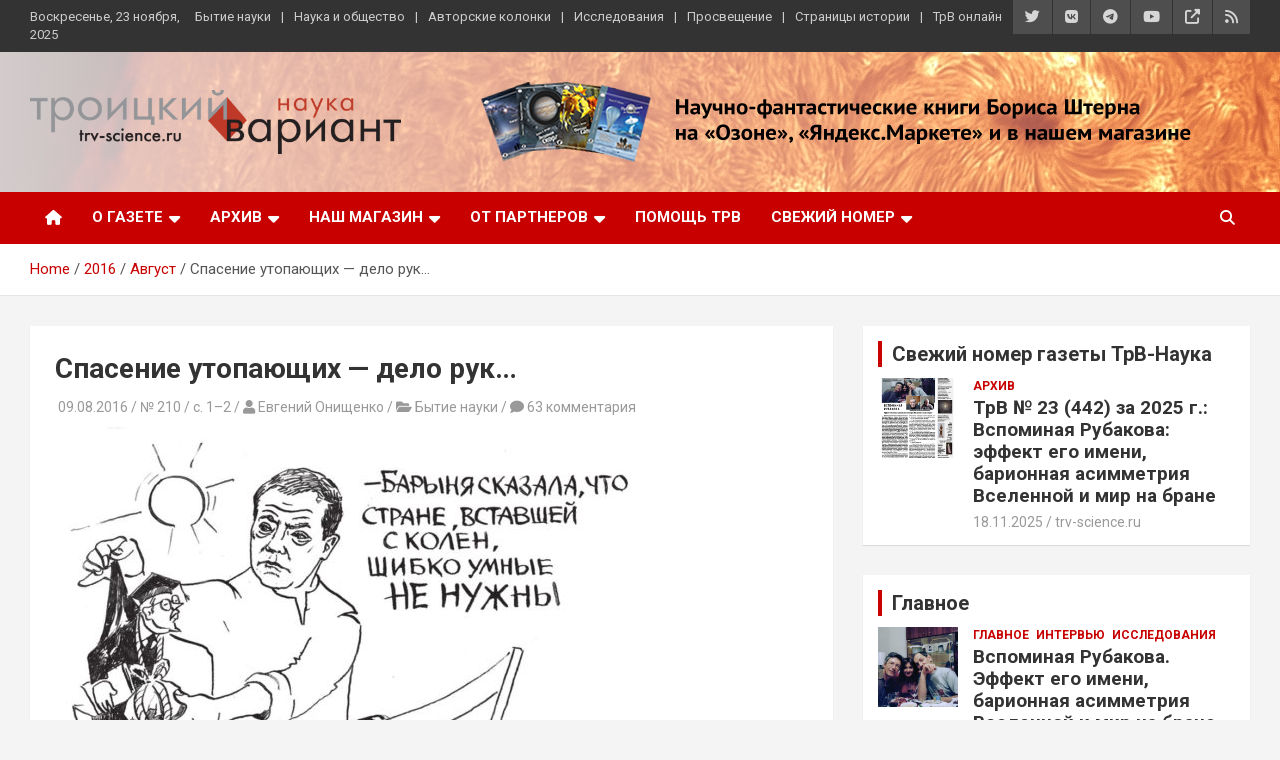

--- FILE ---
content_type: text/html; charset=UTF-8
request_url: https://www.trv-science.ru/2016/08/spasenie-utopayuschikh-delo-ruk/
body_size: 43975
content:
<!doctype html>
<html lang="ru-RU">
<head>
<!-- Global site tag (gtag.js) - Google Analytics -->
<script async src="https://www.googletagmanager.com/gtag/js?id=UA-20207720-1"></script>
<script>
  window.dataLayer = window.dataLayer || [];
  function gtag(){dataLayer.push(arguments);}
  gtag('js', new Date());

  gtag('config', 'UA-20207720-1');
</script>

	<meta charset="UTF-8">
	<meta name="viewport" content="width=device-width, initial-scale=1, shrink-to-fit=no">
	<link rel="profile" href="https://gmpg.org/xfn/11">

	<script id="yookassa-own-payment-methods-head">
window.yookassaOwnPaymentMethods = ["yookassa_widget"];
</script>
<meta name='robots' content='index, follow, max-image-preview:large, max-snippet:-1, max-video-preview:-1' />
	
	
	<!-- This site is optimized with the Yoast SEO plugin v26.4 - https://yoast.com/wordpress/plugins/seo/ -->
	<link media="all" href="https://www.trv-science.ru/wp-content/cache/autoptimize/css/autoptimize_eeebe3affa8454ae15fd60a956324786.css" rel="stylesheet"><link media="only screen and (max-width: 768px)" href="https://www.trv-science.ru/wp-content/cache/autoptimize/css/autoptimize_6fe211f8bb15af76999ce9135805d7af.css" rel="stylesheet"><title>Спасение утопающих — дело рук… - Троицкий вариант — Наука</title>
	<link rel="canonical" href="https://www.trv-science.ru/2016/08/spasenie-utopayuschikh-delo-ruk/" />
	<meta property="og:locale" content="ru_RU" />
	<meta property="og:type" content="article" />
	<meta property="og:title" content="Спасение утопающих — дело рук… - Троицкий вариант — Наука" />
	<meta property="og:description" content="Экономический кризис, имитация чиновниками полезной деятельности вместо решения проблем и обычная пассивность научного сообщества могут привести к тяжелым последствиям для науки." />
	<meta property="og:url" content="https://www.trv-science.ru/2016/08/spasenie-utopayuschikh-delo-ruk/" />
	<meta property="og:site_name" content="Троицкий вариант — Наука" />
	<meta property="article:published_time" content="2016-08-09T13:00:17+00:00" />
	<meta property="article:modified_time" content="2016-08-17T14:50:29+00:00" />
	<meta property="og:image" content="https://www.trv-science.ru/uploads/Onischenko.jpg" />
	<meta property="og:image:width" content="208" />
	<meta property="og:image:height" content="205" />
	<meta property="og:image:type" content="image/jpeg" />
	<meta name="author" content="trv-science.ru" />
	<meta name="twitter:card" content="summary_large_image" />
	<script type="application/ld+json" class="yoast-schema-graph">{"@context":"https://schema.org","@graph":[{"@type":"Article","@id":"https://www.trv-science.ru/2016/08/spasenie-utopayuschikh-delo-ruk/#article","isPartOf":{"@id":"https://www.trv-science.ru/2016/08/spasenie-utopayuschikh-delo-ruk/"},"author":{"name":"trv-science.ru","@id":"https://www.trv-science.ru/#/schema/person/f0fd2cfea3d1948e487d596bc39e90dd"},"headline":"Спасение утопающих — дело рук…","datePublished":"2016-08-09T13:00:17+00:00","dateModified":"2016-08-17T14:50:29+00:00","mainEntityOfPage":{"@id":"https://www.trv-science.ru/2016/08/spasenie-utopayuschikh-delo-ruk/"},"wordCount":1911,"commentCount":63,"publisher":{"@id":"https://www.trv-science.ru/#organization"},"image":{"@id":"https://www.trv-science.ru/2016/08/spasenie-utopayuschikh-delo-ruk/#primaryimage"},"thumbnailUrl":"https://www.trv-science.ru/uploads/Onischenko.jpg","keywords":["#210","бюджет","бюрократия","ВВП","Владимир Путин","государство","Евгений Онищенко","кризис","министерство","Минобрнауки","Минфин","научные работники","обращение","Общество научных работников","ОНР","правительство","президент","протест","профсоюз","РАН","реформа науки","руководство","сокращение","ФАНО","федеральный бюджет","финансирование","финансирование науки","чиновники"],"articleSection":["Бытие науки"],"inLanguage":"ru-RU","potentialAction":[{"@type":"CommentAction","name":"Comment","target":["https://www.trv-science.ru/2016/08/spasenie-utopayuschikh-delo-ruk/#respond"]}]},{"@type":"WebPage","@id":"https://www.trv-science.ru/2016/08/spasenie-utopayuschikh-delo-ruk/","url":"https://www.trv-science.ru/2016/08/spasenie-utopayuschikh-delo-ruk/","name":"Спасение утопающих — дело рук… - Троицкий вариант — Наука","isPartOf":{"@id":"https://www.trv-science.ru/#website"},"primaryImageOfPage":{"@id":"https://www.trv-science.ru/2016/08/spasenie-utopayuschikh-delo-ruk/#primaryimage"},"image":{"@id":"https://www.trv-science.ru/2016/08/spasenie-utopayuschikh-delo-ruk/#primaryimage"},"thumbnailUrl":"https://www.trv-science.ru/uploads/Onischenko.jpg","datePublished":"2016-08-09T13:00:17+00:00","dateModified":"2016-08-17T14:50:29+00:00","breadcrumb":{"@id":"https://www.trv-science.ru/2016/08/spasenie-utopayuschikh-delo-ruk/#breadcrumb"},"inLanguage":"ru-RU","potentialAction":[{"@type":"ReadAction","target":["https://www.trv-science.ru/2016/08/spasenie-utopayuschikh-delo-ruk/"]}]},{"@type":"ImageObject","inLanguage":"ru-RU","@id":"https://www.trv-science.ru/2016/08/spasenie-utopayuschikh-delo-ruk/#primaryimage","url":"https://www.trv-science.ru/uploads/Onischenko.jpg","contentUrl":"https://www.trv-science.ru/uploads/Onischenko.jpg","width":208,"height":205,"caption":"Евгений Онищенко"},{"@type":"BreadcrumbList","@id":"https://www.trv-science.ru/2016/08/spasenie-utopayuschikh-delo-ruk/#breadcrumb","itemListElement":[{"@type":"ListItem","position":1,"name":"Главная страница","item":"https://www.trv-science.ru/"},{"@type":"ListItem","position":2,"name":"Первая","item":"https://www.trv-science.ru/homepage/"},{"@type":"ListItem","position":3,"name":"Спасение утопающих — дело рук…"}]},{"@type":"WebSite","@id":"https://www.trv-science.ru/#website","url":"https://www.trv-science.ru/","name":"Троицкий вариант — Наука","description":"газета, выпускаемая учеными и научными журналистами","publisher":{"@id":"https://www.trv-science.ru/#organization"},"potentialAction":[{"@type":"SearchAction","target":{"@type":"EntryPoint","urlTemplate":"https://www.trv-science.ru/?s={search_term_string}"},"query-input":{"@type":"PropertyValueSpecification","valueRequired":true,"valueName":"search_term_string"}}],"inLanguage":"ru-RU"},{"@type":"Organization","@id":"https://www.trv-science.ru/#organization","name":"Троицкий вариант — Наука","url":"https://www.trv-science.ru/","logo":{"@type":"ImageObject","inLanguage":"ru-RU","@id":"https://www.trv-science.ru/#/schema/logo/image/","url":"https://www.trv-science.ru/uploads/logo_trv2-e1573805568596-1.png","contentUrl":"https://www.trv-science.ru/uploads/logo_trv2-e1573805568596-1.png","width":1152,"height":200,"caption":"Троицкий вариант — Наука"},"image":{"@id":"https://www.trv-science.ru/#/schema/logo/image/"}},{"@type":"Person","@id":"https://www.trv-science.ru/#/schema/person/f0fd2cfea3d1948e487d596bc39e90dd","name":"trv-science.ru","image":{"@type":"ImageObject","inLanguage":"ru-RU","@id":"https://www.trv-science.ru/#/schema/person/image/","url":"https://secure.gravatar.com/avatar/ba3f305bf8a36aa1214d23a3b56d6f180c2804b98bac20a4cb1768c58639a09f?s=96&d=mm&r=g","contentUrl":"https://secure.gravatar.com/avatar/ba3f305bf8a36aa1214d23a3b56d6f180c2804b98bac20a4cb1768c58639a09f?s=96&d=mm&r=g","caption":"trv-science.ru"},"url":"https://www.trv-science.ru/author/editor/"}]}</script>
	<!-- / Yoast SEO plugin. -->


<link rel='dns-prefetch' href='//www.trv-science.ru' />
<link rel='dns-prefetch' href='//fonts.googleapis.com' />
<link rel="alternate" type="application/rss+xml" title="Троицкий вариант — Наука &raquo; Лента" href="https://www.trv-science.ru/feed/" />
<link rel="alternate" type="application/rss+xml" title="Троицкий вариант — Наука &raquo; Лента комментариев" href="https://www.trv-science.ru/comments/feed/" />
<link rel="alternate" type="application/rss+xml" title="Троицкий вариант — Наука &raquo; Лента комментариев к &laquo;Спасение утопающих — дело рук…&raquo;" href="https://www.trv-science.ru/2016/08/spasenie-utopayuschikh-delo-ruk/feed/" />















<link rel='stylesheet' id='newscard-google-fonts-css' href='//fonts.googleapis.com/css?family=Roboto%3A100%2C300%2C300i%2C400%2C400i%2C500%2C500i%2C700%2C700i&#038;ver=d74353984eb4ab0e76e275f73b6af3b3' type='text/css' media='all' />







<script type="text/javascript" src="https://www.trv-science.ru/wp-includes/js/jquery/jquery.min.js?ver=3.7.1" id="jquery-core-js"></script>



<script type="text/javascript" id="wc-add-to-cart-js-extra">
/* <![CDATA[ */
var wc_add_to_cart_params = {"ajax_url":"\/wp-admin\/admin-ajax.php","wc_ajax_url":"\/?wc-ajax=%%endpoint%%","i18n_view_cart":"\u041f\u0440\u043e\u0441\u043c\u043e\u0442\u0440 \u043a\u043e\u0440\u0437\u0438\u043d\u044b","cart_url":"https:\/\/www.trv-science.ru\/cart\/","is_cart":"","cart_redirect_after_add":"yes"};
/* ]]> */
</script>


<script type="text/javascript" id="woocommerce-js-extra">
/* <![CDATA[ */
var woocommerce_params = {"ajax_url":"\/wp-admin\/admin-ajax.php","wc_ajax_url":"\/?wc-ajax=%%endpoint%%","i18n_password_show":"\u041f\u043e\u043a\u0430\u0437\u0430\u0442\u044c \u043f\u0430\u0440\u043e\u043b\u044c","i18n_password_hide":"\u0421\u043a\u0440\u044b\u0442\u044c \u043f\u0430\u0440\u043e\u043b\u044c"};
/* ]]> */
</script>


<!--[if lt IE 9]>
<script type="text/javascript" src="https://www.trv-science.ru/wp-content/themes/newscard/assets/js/html5.js?ver=3.7.3" id="html5-js"></script>
<![endif]-->
<script type="text/javascript" id="__ytprefs__-js-extra">
/* <![CDATA[ */
var _EPYT_ = {"ajaxurl":"https:\/\/www.trv-science.ru\/wp-admin\/admin-ajax.php","security":"85b9080c8f","gallery_scrolloffset":"20","eppathtoscripts":"https:\/\/www.trv-science.ru\/wp-content\/plugins\/youtube-embed-plus\/scripts\/","eppath":"https:\/\/www.trv-science.ru\/wp-content\/plugins\/youtube-embed-plus\/","epresponsiveselector":"[\"iframe.__youtube_prefs__\",\"iframe[src*='youtube.com']\",\"iframe[src*='youtube-nocookie.com']\",\"iframe[data-ep-src*='youtube.com']\",\"iframe[data-ep-src*='youtube-nocookie.com']\",\"iframe[data-ep-gallerysrc*='youtube.com']\"]","epdovol":"1","version":"14.2.3.2","evselector":"iframe.__youtube_prefs__[src], iframe[src*=\"youtube.com\/embed\/\"], iframe[src*=\"youtube-nocookie.com\/embed\/\"]","ajax_compat":"","maxres_facade":"eager","ytapi_load":"light","pause_others":"","stopMobileBuffer":"1","facade_mode":"1","not_live_on_channel":""};
/* ]]> */
</script>

<link rel="https://api.w.org/" href="https://www.trv-science.ru/wp-json/" /><link rel="alternate" title="JSON" type="application/json" href="https://www.trv-science.ru/wp-json/wp/v2/posts/53530" />
<link rel="alternate" title="oEmbed (JSON)" type="application/json+oembed" href="https://www.trv-science.ru/wp-json/oembed/1.0/embed?url=https%3A%2F%2Fwww.trv-science.ru%2F2016%2F08%2Fspasenie-utopayuschikh-delo-ruk%2F" />
<link rel="alternate" title="oEmbed (XML)" type="text/xml+oembed" href="https://www.trv-science.ru/wp-json/oembed/1.0/embed?url=https%3A%2F%2Fwww.trv-science.ru%2F2016%2F08%2Fspasenie-utopayuschikh-delo-ruk%2F&#038;format=xml" />

                <script>
                    document.documentElement.classList.add("leyka-js");
                </script>
                

                <link rel="pingback" href="https://www.trv-science.ru/xmlrpc.php">	<noscript><style>.woocommerce-product-gallery{ opacity: 1 !important; }</style></noscript>
			
		<link rel="icon" href="https://www.trv-science.ru/uploads/cropped-trv_neur-1024-32x32.png" sizes="32x32" />
<link rel="icon" href="https://www.trv-science.ru/uploads/cropped-trv_neur-1024-192x192.png" sizes="192x192" />
<link rel="apple-touch-icon" href="https://www.trv-science.ru/uploads/cropped-trv_neur-1024-180x180.png" />
<meta name="msapplication-TileImage" content="https://www.trv-science.ru/uploads/cropped-trv_neur-1024-270x270.png" />
<!-- ## NXS/OG ## --><!-- ## NXSOGTAGS ## --><!-- ## NXS/OG ## -->
</head>

<body class="wp-singular post-template-default single single-post postid-53530 single-format-standard wp-custom-logo wp-theme-newscard wp-child-theme-trv3 theme-newscard woocommerce-no-js group-blog">

<div id="page" class="site">
	<a class="skip-link screen-reader-text" href="#content">Skip to content</a>
	
	<header id="masthead" class="site-header">
					<div class="info-bar infobar-links-on">
				<div class="container">
					<div class="row gutter-10">
						<div class="col col-sm contact-section">
							<div class="date">
								<ul><li>Воскресенье, 23 ноября, 2025</li></ul>
							</div>
						</div><!-- .contact-section -->

													<div class="col-auto social-profiles order-md-3">
								
		<ul class="clearfix">
							<li><a target="_blank" rel="noopener noreferrer" href="https://twitter.com/trvscience"></a></li>
							<li><a target="_blank" rel="noopener noreferrer" href="https://vk.com/trvscience"></a></li>
							<li><a target="_blank" rel="noopener noreferrer" href="https://telegram.me/trvscience"></a></li>
							<li><a target="_blank" rel="noopener noreferrer" href="https://www.youtube.com/channel/UCwAVYR-BmFt1bCyCA68Tbbg"></a></li>
							<li><a target="_blank" rel="noopener noreferrer" href="https://rutube.ru/channel/36379070/"></a></li>
							<li><a target="_blank" rel="noopener noreferrer" href="/feed/"></a></li>
					</ul>
								</div><!-- .social-profile -->
													<div class="col-md-auto infobar-links order-md-2">
								<button class="infobar-links-menu-toggle">Responsive Menu</button>
								<ul class="clearfix"><li id="menu-item-53663" class="menu-item menu-item-type-taxonomy menu-item-object-category current-post-ancestor current-menu-parent current-post-parent menu-item-53663"><a href="https://www.trv-science.ru/category/science/">Бытие науки</a></li>
<li id="menu-item-53673" class="menu-item menu-item-type-taxonomy menu-item-object-category menu-item-53673"><a href="https://www.trv-science.ru/category/people/">Наука и общество</a></li>
<li id="menu-item-53661" class="menu-item menu-item-type-taxonomy menu-item-object-category menu-item-53661"><a href="https://www.trv-science.ru/category/column/">Авторские колонки</a></li>
<li id="menu-item-53671" class="menu-item menu-item-type-taxonomy menu-item-object-category menu-item-53671"><a href="https://www.trv-science.ru/category/news/">Исследования</a></li>
<li id="menu-item-53676" class="menu-item menu-item-type-taxonomy menu-item-object-category menu-item-53676"><a href="https://www.trv-science.ru/category/edu/">Просвещение</a></li>
<li id="menu-item-53678" class="menu-item menu-item-type-taxonomy menu-item-object-category menu-item-53678"><a href="https://www.trv-science.ru/category/history/">Страницы истории</a></li>
<li id="menu-item-53660" class="menu-item menu-item-type-taxonomy menu-item-object-category menu-item-53660"><a href="https://www.trv-science.ru/category/online/">ТрВ онлайн</a></li>
</ul>							</div><!-- .infobar-links -->
											</div><!-- .row -->
          		</div><!-- .container -->
        	</div><!-- .infobar -->
        		<nav class="navbar navbar-expand-lg d-block">
			<div class="navbar-head navbar-bg-set header-overlay-light"  style="background-image:url('https://www.trv-science.ru/uploads/439-0029.jpg');">
				<div class="container">
					<div class="row align-items-center">
						<div class="col-lg-4">
							<div class="site-branding navbar-brand">
								<a href="https://www.trv-science.ru/" class="custom-logo-link" rel="home"><img width="1152" height="200" src="https://www.trv-science.ru/uploads/logo_trv2-e1573805568596-1.png" class="custom-logo" alt="Троицкий вариант — Наука" decoding="async" fetchpriority="high" srcset="https://www.trv-science.ru/uploads/logo_trv2-e1573805568596-1.png 1152w, https://www.trv-science.ru/uploads/logo_trv2-e1573805568596-1-250x43.png 250w, https://www.trv-science.ru/uploads/logo_trv2-e1573805568596-1-580x101.png 580w, https://www.trv-science.ru/uploads/logo_trv2-e1573805568596-1-300x52.png 300w, https://www.trv-science.ru/uploads/logo_trv2-e1573805568596-1-600x104.png 600w" sizes="(max-width: 1152px) 100vw, 1152px" title="Спасение утопающих — дело рук…" /></a>									<h2 class="site-title"><a href="https://www.trv-science.ru/" rel="home">Троицкий вариант — Наука</a></h2>
																	<p class="site-description">газета, выпускаемая учеными и научными журналистами</p>
															</div><!-- .site-branding .navbar-brand -->
						</div>
													<div class="col-lg-8" style="text-align: center;">
																	<a href="/2024/08/tri-knigi-borisa-sterna-na-ozone/">
																	<img class="img-fluid" style="margin: 0px 0px 0px 0px;" src="https://www.trv-science.ru/uploads/stern-28.03.png">
																	</a>
															</div>
											</div><!-- .row -->
				</div><!-- .container -->
			</div><!-- .navbar-head -->
			<div class="navigation-bar">
				<div class="navigation-bar-top">
					<div class="container">
						<button class="navbar-toggler menu-toggle" type="button" data-toggle="collapse" data-target="#navbarCollapse" aria-controls="navbarCollapse" aria-expanded="false" aria-label="Toggle navigation"></button>
						<span class="search-toggle"></span>
					</div><!-- .container -->
					<div class="search-bar">
						<div class="container">
							<div class="search-block off">
								<form action="https://www.trv-science.ru/" method="get" class="search-form">
	<label class="assistive-text"> Search </label>
	<div class="input-group">
		<input type="search" value="" placeholder="Search" class="form-control s" name="s">
		<div class="input-group-prepend">
			<button class="btn btn-theme">Search</button>
		</div>
	</div>
</form><!-- .search-form -->
							</div><!-- .search-box -->
						</div><!-- .container -->
					</div><!-- .search-bar -->
				</div><!-- .navigation-bar-top -->
				<div class="navbar-main">
					<div class="container">
						<div class="collapse navbar-collapse" id="navbarCollapse">
							<div id="site-navigation" class="main-navigation nav-uppercase" role="navigation">
								<ul class="nav-menu navbar-nav d-lg-block"><li id="menu-item-409233" class="menu-item menu-item-type-post_type menu-item-object-page menu-item-home menu-item-409233"><a href="https://www.trv-science.ru/"><span class="home-i"></span></a></li>
<li id="menu-item-427094" class="menu-item menu-item-type-post_type menu-item-object-page menu-item-has-children menu-item-427094"><a href="https://www.trv-science.ru/about/">О газете</a>
<ul class="sub-menu">
	<li id="menu-item-427097" class="menu-item menu-item-type-post_type menu-item-object-page menu-item-427097"><a href="https://www.trv-science.ru/editors/">Редакция</a></li>
	<li id="menu-item-53695" class="menu-item menu-item-type-post_type menu-item-object-page menu-item-53695"><a href="https://www.trv-science.ru/about/banners/">Наши баннеры и логотипы</a></li>
	<li id="menu-item-53697" class="menu-item menu-item-type-post_type menu-item-object-post menu-item-53697"><a href="https://www.trv-science.ru/2012/03/10-faktov-o-trv-nauka/">10 фактов о ТрВ-Наука</a></li>
	<li id="menu-item-70221" class="menu-item menu-item-type-post_type menu-item-object-page menu-item-privacy-policy menu-item-70221"><a rel="privacy-policy" href="https://www.trv-science.ru/privacy/">Политика в сфере обработки персональных данных (политика конфиденциальности)</a></li>
</ul>
</li>
<li id="menu-item-53698" class="menu-item menu-item-type-taxonomy menu-item-object-category menu-item-has-children menu-item-53698"><a href="https://www.trv-science.ru/category/pdf/">Архив</a>
<ul class="sub-menu">
	<li id="menu-item-263160" class="menu-item menu-item-type-taxonomy menu-item-object-category menu-item-263160"><a href="https://www.trv-science.ru/category/pdf/">Архив номеров газеты</a></li>
	<li id="menu-item-443907" class="menu-item menu-item-type-custom menu-item-object-custom menu-item-443907"><a href="/2025/">2025 год</a></li>
	<li id="menu-item-436365" class="menu-item menu-item-type-custom menu-item-object-custom menu-item-436365"><a href="/2024/">2024 год</a></li>
	<li id="menu-item-432451" class="menu-item menu-item-type-custom menu-item-object-custom menu-item-432451"><a href="/2023/">2023 год</a></li>
	<li id="menu-item-425528" class="menu-item menu-item-type-custom menu-item-object-custom menu-item-425528"><a href="/2022/">2022 год</a></li>
	<li id="menu-item-418807" class="menu-item menu-item-type-custom menu-item-object-custom menu-item-418807"><a href="/2021/">2021 год</a></li>
	<li id="menu-item-412973" class="menu-item menu-item-type-custom menu-item-object-custom menu-item-412973"><a href="/2020/">2020 год</a></li>
	<li id="menu-item-71028" class="menu-item menu-item-type-custom menu-item-object-custom menu-item-71028"><a href="/2019/">2019 год</a></li>
	<li id="menu-item-71029" class="menu-item menu-item-type-custom menu-item-object-custom menu-item-71029"><a href="/2018/">2018 год</a></li>
	<li id="menu-item-71030" class="menu-item menu-item-type-custom menu-item-object-custom menu-item-71030"><a href="/2017/">2017 год</a></li>
	<li id="menu-item-71031" class="menu-item menu-item-type-custom menu-item-object-custom menu-item-71031"><a href="/2016/">2016 год</a></li>
	<li id="menu-item-71032" class="menu-item menu-item-type-custom menu-item-object-custom menu-item-71032"><a href="/2015/">2015 год</a></li>
	<li id="menu-item-71033" class="menu-item menu-item-type-custom menu-item-object-custom menu-item-71033"><a href="/2014/">2014 год</a></li>
	<li id="menu-item-71034" class="menu-item menu-item-type-custom menu-item-object-custom menu-item-71034"><a href="/2013/">2013 год</a></li>
	<li id="menu-item-71035" class="menu-item menu-item-type-custom menu-item-object-custom menu-item-71035"><a href="/2012/">2012 год</a></li>
	<li id="menu-item-71036" class="menu-item menu-item-type-custom menu-item-object-custom menu-item-71036"><a href="/2011/">2011 год</a></li>
	<li id="menu-item-71037" class="menu-item menu-item-type-custom menu-item-object-custom menu-item-71037"><a href="/2010/">2010 год</a></li>
	<li id="menu-item-71038" class="menu-item menu-item-type-custom menu-item-object-custom menu-item-71038"><a href="/2009/">2009 год</a></li>
	<li id="menu-item-71039" class="menu-item menu-item-type-custom menu-item-object-custom menu-item-71039"><a href="/2008/">2008 год</a></li>
</ul>
</li>
<li id="menu-item-53689" class="menu-item menu-item-type-post_type menu-item-object-page menu-item-has-children menu-item-53689"><a href="https://www.trv-science.ru/shop/">Наш магазин</a>
<ul class="sub-menu">
	<li id="menu-item-263158" class="menu-item menu-item-type-post_type menu-item-object-page menu-item-263158"><a href="https://www.trv-science.ru/shop/">Наш магазин</a></li>
	<li id="menu-item-53696" class="menu-item menu-item-type-post_type menu-item-object-page menu-item-53696"><a href="https://www.trv-science.ru/guestbook/">Гостевая книга</a></li>
	<li id="menu-item-53690" class="menu-item menu-item-type-post_type menu-item-object-page menu-item-53690"><a href="https://www.trv-science.ru/my-account/">Мой аккаунт</a></li>
	<li id="menu-item-53691" class="menu-item menu-item-type-post_type menu-item-object-page menu-item-53691"><a href="https://www.trv-science.ru/cart/">Корзина</a></li>
	<li id="menu-item-53692" class="menu-item menu-item-type-post_type menu-item-object-page menu-item-53692"><a href="https://www.trv-science.ru/checkout/">Оформление заказа</a></li>
	<li id="menu-item-415035" class="menu-item menu-item-type-post_type menu-item-object-page menu-item-415035"><a href="https://www.trv-science.ru/phoenix/">«Феникс сапиенс»</a></li>
	<li id="menu-item-46691" class="menu-item menu-item-type-post_type menu-item-object-page menu-item-has-children menu-item-46691"><a href="https://www.trv-science.ru/proryv/">Прорыв</a>
	<ul class="sub-menu">
		<li id="menu-item-54251" class="menu-item menu-item-type-post_type menu-item-object-product menu-item-54251"><a href="https://www.trv-science.ru/product/proryv-v-pdf/">«Прорыв за край мира» в электронном виде (PDF)</a></li>
		<li id="menu-item-410680" class="menu-item menu-item-type-post_type menu-item-object-product menu-item-410680"><a href="https://www.trv-science.ru/product/skorlupa-bum/">«Ледяная скорлупа» (бумажная книга)</a></li>
		<li id="menu-item-410681" class="menu-item menu-item-type-post_type menu-item-object-product menu-item-410681"><a href="https://www.trv-science.ru/product/skorlupa-pdf-epub/">«Ледяная скорлупа» (в электронном виде)</a></li>
	</ul>
</li>
	<li id="menu-item-53693" class="menu-item menu-item-type-post_type menu-item-object-page menu-item-has-children menu-item-53693"><a href="https://www.trv-science.ru/kovcheg/">Ковчег 47 Либра</a>
	<ul class="sub-menu">
		<li id="menu-item-54248" class="menu-item menu-item-type-post_type menu-item-object-product menu-item-54248"><a href="https://www.trv-science.ru/product/kovcheg-bum/">«Ковчег 47 Либра» (бумажная книга)</a></li>
		<li id="menu-item-54250" class="menu-item menu-item-type-post_type menu-item-object-product menu-item-54250"><a href="https://www.trv-science.ru/product/kovcheg-v-pdf/">«Ковчег 47 Либра» в электронном виде</a></li>
		<li id="menu-item-410679" class="menu-item menu-item-type-post_type menu-item-object-product menu-item-410679"><a href="https://www.trv-science.ru/product/kovcheg-audio/">«Ковчег 47 Либра» (аудиокнига)</a></li>
		<li id="menu-item-53694" class="menu-item menu-item-type-post_type menu-item-object-page menu-item-53694"><a href="https://www.trv-science.ru/kovcheg/kovcheg-disc/">«Ковчег 47 Либра». Дискуссия</a></li>
	</ul>
</li>
</ul>
</li>
<li id="menu-item-69170" class="menu-item menu-item-type-taxonomy menu-item-object-category menu-item-has-children menu-item-69170"><a href="https://www.trv-science.ru/category/informaciya-ot-partnerov/" title="Информация от партнеров">От партнеров</a>
<ul class="sub-menu">
	<li id="menu-item-69176" class="menu-item menu-item-type-taxonomy menu-item-object-category menu-item-69176"><a href="https://www.trv-science.ru/category/exclusive/">Эксклюзив</a></li>
</ul>
</li>
<li id="menu-item-71809" class="menu-item menu-item-type-post_type menu-item-object-page menu-item-71809"><a href="https://www.trv-science.ru/vmeste/">Помощь ТрВ</a></li>
<li id="menu-item-413194" class="menu-item menu-item-type-custom menu-item-object-custom menu-item-has-children menu-item-413194"><a href="/pdf442/">Свежий номер</a>
<ul class="sub-menu">
	<li id="menu-item-413195" class="menu-item menu-item-type-custom menu-item-object-custom menu-item-413195"><a href="/uploads/442N.pdf">ТрВ-Наука № 442 в PDF</a></li>
	<li id="menu-item-413196" class="menu-item menu-item-type-custom menu-item-object-custom menu-item-413196"><a href="/tag/442/">Материалы номера в HTML</a></li>
</ul>
</li>
</ul>							</div><!-- #site-navigation .main-navigation -->
						</div><!-- .navbar-collapse -->
						<div class="nav-search">
							<span class="search-toggle"></span>
						</div><!-- .nav-search -->
					</div><!-- .container -->
				</div><!-- .navbar-main -->
			</div><!-- .navigation-bar -->
		</nav><!-- .navbar -->

		
		
					<div id="breadcrumb">
				<div class="container">
					<div role="navigation" aria-label="Breadcrumbs" class="breadcrumb-trail breadcrumbs" itemprop="breadcrumb"><ul class="trail-items" itemscope itemtype="http://schema.org/BreadcrumbList"><meta name="numberOfItems" content="4" /><meta name="itemListOrder" content="Ascending" /><li itemprop="itemListElement" itemscope itemtype="http://schema.org/ListItem" class="trail-item trail-begin"><a href="https://www.trv-science.ru/" rel="home" itemprop="item"><span itemprop="name">Home</span></a><meta itemprop="position" content="1" /></li><li itemprop="itemListElement" itemscope itemtype="http://schema.org/ListItem" class="trail-item"><a href="https://www.trv-science.ru/2016/" itemprop="item"><span itemprop="name">2016</span></a><meta itemprop="position" content="2" /></li><li itemprop="itemListElement" itemscope itemtype="http://schema.org/ListItem" class="trail-item"><a href="https://www.trv-science.ru/2016/08/" itemprop="item"><span itemprop="name">Август</span></a><meta itemprop="position" content="3" /></li><li itemprop="itemListElement" itemscope itemtype="http://schema.org/ListItem" class="trail-item trail-end"><span itemprop="name">Спасение утопающих — дело рук…</span><meta itemprop="position" content="4" /></li></ul></div>				</div>
			</div><!-- .breadcrumb -->
			</header><!-- #masthead -->
	<div id="content" class="site-content ">
		<div class="container">
							<div class="row justify-content-center">
			<div id="primary" class="col-lg-8 content-area">		<main id="main" class="site-main">

				<div class="post-53530 post type-post status-publish format-standard has-post-thumbnail hentry category-science tag-7714 tag-byudzhet tag-byurokratiya tag-vvp tag-vladimir-putin tag-gosudarstvo tag-evgenij-onishhenko tag-krizis tag-ministerstvo tag-minobrnauki tag-minfin tag-nauchnye-rabotniki tag-obrashhenie tag-obshhestvo-nauchnykh-rabotnikov tag-onr tag-pravitelstvo tag-prezident tag-protest tag-profsoyuz tag-ran tag-reforma-nauki tag-rukovodstvo tag-sokrashhenie tag-fano tag-federalnyjj-byudzhet tag-finansirovanie tag-finansirovanie-nauki tag-chinovniki">

		
					<header class="entry-header">
				<h1 class="entry-title">Спасение утопающих — дело рук…</h1>
									<div class="entry-meta">
												
	<span class="fa fa-clock-o"></span> 09.08.2016 /
	 №&nbsp;210 / 										
	 с.&nbsp;1–2 / 	
		<nobr><span class="fa fa-user"></span>&nbsp;</nobr>Евгений Онищенко / 	<nobr><span class="fa fa-folder-open"></span>&nbsp;</nobr>Бытие науки / 	<!-- nobr><span class="fa fa-eye"></span></nobr -->
						
													<nobr><span class="fa fa-comment"></span>&nbsp;<a href="https://www.trv-science.ru/2016/08/spasenie-utopayuschikh-delo-ruk/#comments">63 комментария</a></nobr>
											
					</div><!-- .entry-meta -->
								</header>
				<div class="entry-content">
			<figure id="attachment_53531" aria-describedby="caption-attachment-53531" style="width: 580px" class="wp-caption aligncenter"><a  href="http://trv-science.ru/uploads/210-0001.jpg" data-rel="lightbox-gallery-0" data-rl_title="" data-rl_caption="" title=""><img decoding="async" class="size-large wp-image-53531" src="http://trv-science.ru/uploads/210-0001-580x415.jpg" alt="Рис. М. Пушкова" width="580" height="415" srcset="https://www.trv-science.ru/uploads/210-0001-580x415.jpg 580w, https://www.trv-science.ru/uploads/210-0001-300x215.jpg 300w, https://www.trv-science.ru/uploads/210-0001-600x429.jpg 600w, https://www.trv-science.ru/uploads/210-0001-250x179.jpg 250w, https://www.trv-science.ru/uploads/210-0001.jpg 1066w" sizes="(max-width: 580px) 100vw, 580px" /></a><figcaption id="caption-attachment-53531" class="wp-caption-text">Рис. М. Пушкова</figcaption></figure>
<figure id="attachment_53532" aria-describedby="caption-attachment-53532" style="width: 208px" class="wp-caption alignright"><a  href="http://trv-science.ru/uploads/Onischenko.jpg" data-rel="lightbox-gallery-0" data-rl_title="" data-rl_caption="" title=""><img decoding="async" class="size-full wp-image-53532" style="float: left; margin: 0px 10px 0px 0px; border-radius: 50%; border: thick solid #ccc;" src="http://trv-science.ru/uploads/Onischenko.jpg" alt="Евгений Онищенко" width="208" height="205" srcset="https://www.trv-science.ru/uploads/Onischenko.jpg 208w, https://www.trv-science.ru/uploads/Onischenko-100x100.jpg 100w, https://www.trv-science.ru/uploads/Onischenko-60x60.jpg 60w" sizes="(max-width: 208px) 100vw, 208px" /></a><figcaption id="caption-attachment-53532" class="wp-caption-text">Евгений Онищенко</figcaption></figure>
<p><em>Экономический кризис, имитация чиновниками полезной деятельности вместо решения проблем и обычная пассивность научного сообщества могут привести к тяжелым последствиям для науки.</em></p>
<p>Непродуманное «реформирование» академической науки, суть которого точно выразил президент Путин на январском заседании Совета по науке и образованию — «Преобразования должны какие-то происходить», — постепенно набирает обороты. Слияние разнопрофильных институтов, нормирование научной работы («нормочасы»), попытка ввести крайне бюрократизированные механизмы управления научными исследованиями («комплексные планы научных исследований») и т. д. — всё это вызывает увеличивающееся раздражение в научной среде. Свидетельством последнего является недавнее обращение более 150 членов и профессоров РАН к президенту России.</p>
<p>Бюрократический театр абсурда — большая угроза для науки, но еще более серьезной угрозой является недостаток финансирования. Правительство решило, что в кризисных условиях необходимо сократить расходы на большинство государственных программ, а потом заморозить их на том же уровне еще на два года. Насколько сильно будут сокращены расходы на науку — сказать сложно: может быть, на 10%, а может — заметно больше.</p>
<p>Это резко ухудшило бы ситуацию в российской науке и само по себе, однако существуют и, если так можно выразиться, отягчающие обстоятельства. Указ Президента РФ № 597 от 7 мая 2012 года требует довести среднюю заработную плату научных сотрудников до 200% от средней по региону к 2018 году. От этого требования никто отказываться не собирается, не важно, выражается ли оно в показателях дорожных карт или растущей с каждым годом стоимости «нормочаса». Обращения общественных организаций — Профсоюза работников РАН, Общества научных работников — с призывами внести коррективы в Указ в связи с тяжелой экономической ситуацией, заменить 200% от среднерегиональной на 200% от среднероссийской зарплаты были проигнорированы. Все, начиная с министерских клерков и заканчивая президентом, делают хорошую мину при плохой игре: Указ следует выполнять, Указ следует выполнять… Сокращение финансирования наряду с требованием увеличения средней зарплаты будет сильнейшим ударом по научным организациям, особенно в Москве, Московской области и Санкт-Петербурге.</p>
<p>Это признается, хотя и в формате «не для печати», и на официальном уровне. Так, в «Газете.ру» 31 июля 2016 года появилась информация, что Минобрнауки, исходя из финансовых реалий, планирует в 2017–2018 годах сократить 10,3 тыс. научных сотрудников, в том числе 8,3 тыс. научных сотрудников в ФАНО [1]. Если судить по данным начала 2015 года, в организациях ФАНО работало 49 тыс. научных сотрудников; к настоящему моменту, вероятно, научных сотрудников уже несколько меньше, но, даже если исходить из прошлогодних данных, под сокращение подпадут 17% научных сотрудников ФАНО. Нет никаких сомнений, что научными сотрудниками дело не ограничится: произойдут как минимум столь же масштабные сокращения инженерно-технического, вспомогательного, административно-управленческого персонала.</p>
<p>Минобрнауки, правда, уже на следующий день заявило, что не планирует сокращать число научных сотрудников: «Минобрнауки считает своей приоритетной задачей увеличение объема бюджетных средств, выделяемых для финансирования науки, и количества сотрудников университетов и НИИ, занимающих научные ставки» [2]. Видимо, правильнее говорить не о планах по сокращениям, а о подсчетах, во что выльется планируемое снижение финансирования науки.</p>
<p>Так что формальных указаний о необходимости сокращения числа научных сотрудников, скорее всего, не будет, но не будет и требуемых для оплаты труда сотрудников денег. Поэтому массовые сокращения будут происходить, только вся ответственность за них ляжет на плечи директоров институтов, а ФАНО, Минобрнауки, премьер-министр и президент страны окажутся как бы ни при чем. То есть продолжится идущая сейчас бюрократическая игра: мы, власти, никаких сокращений ученых не планируем, а штатное расписание формируют сами научные организации исходя из своих потребностей, так что все вопросы — к директорам.</p>
<h4><strong>Если не я, то кто же?</strong></h4>
<p>Классика учит нас, что спасение утопающих — дело рук самих утопающих. На помощь сверху рассчитывать точно не стоит: оттуда доносятся только наилучшие пожелания и призывы держаться. Рассчитывать приходится лишь на самих себя. Пока еще не поздно предпринять усилия, чтобы не допустить худшего сценария. Профсоюз работников РАН, Общество научных работников ведут борьбу за увеличение финансирования науки, и можно к ней присоединиться. Потратив немного своего времени сейчас, можно избежать больших проблем в будущем.</p>
<p>Необходимо добиваться увеличения финансирования как минимум фундаментальной науки, поддержка которой даже в наиболее развитых государствах является зоной ответственности государства. В настоящее время тут есть два основных направления. Первое — работа со СМИ и общественным мнением, распространение информации о низком уровне финансирования фундаментальной науки в России. Это — основное направление с учетом предвыборного периода. Второе — более формальное взаимодействие (в разной форме) с чиновниками в попытке добиться внесения желаемых параметров финансирования науки в различные документы. В рамках второго направления предполагается не просто информировать руководство о недопустимо низком уровне финансирования науки и требовать его увеличения, но и выдвигать конкретные предложения по финансированию научных исследований применительно к определенным документам — Закону о федеральном бюджете, Стратегии научно-технологического развития и т. д., по возможности пользуясь различными бюрократическими «зацепками».</p>
<p>Важнейшая задача в рамках первого направления — доказать, что утверждения, будто Россия тратит на науку слишком много, — это в лучшем случае лукавство, а отсылка к кризисной ситуации также не повод для резкого сокращения финансирования науки. Информация о финансировании фундаментальной науки в различных странах представлена в статье «Ученые уедут, пожелав держаться», опубликованной в «Газете.ру» 27 июня 2016 года [3]. Она показывает, что Россия заметно уступает по уровню расходов на фундаментальную науку практически всем государствам, входящим в Организацию экономического сотрудничества и развития, если оценивать расходы на фундаментальную науку по отношению к ВВП страны (с точки зрения нагрузки на бюджет следует сравнивать именно эти показатели). Единственные два члена ОЭСР, которые отставали от России по этому показателю, — Чили и Мексика. Однако при сохранении нынешних тенденций у России есть шанс скатиться на их уровень уже в 2017 году.</p>
<p>Даже в Греции, находящейся с конца прошлого десятилетия в жесточайшем финансово-экономическом кризисе и вынужденной жить в режиме жесткой бюджетной экономии, на фундаментальную науку расходуется заметно бóльшая доля ВВП, чем в России. Эта информация должна стать хорошо известной — чтобы ее нельзя было игнорировать.</p>
<p>Стоит использовать любую возможность донести информацию до общественности и разного рода начальства, это могут быть:</p>
<ul>
<li>статьи/интервью в СМИ;</li>
<li>выступление на каком-либо собрании, совещании, круглом столе, встрече с участием высокопоставленных чиновников и депутатов;</li>
<li>обращения к президенту, помощнику президента (А. А. Фурсенко), председателю правительства, профильному заместителю председателя правительства (А. В. Дворковичу), министру науки и образования, министру финансов, руководителю ФАНО России, председателю Государственной Думы, председателю Совета Федерации, руководителям думских комитетов (по бюджету и налогам, по науке), депутатам Государственной Думы, руководителям представленных в Думе политических партий, наконец, с учетом предвыборного периода, — к кандидатам в депутаты Государственной Думы;</li>
<li>рассылка информации друзьям и знакомым, ссылки на статьи и обращения в социальных сетях.</li>
</ul>
<p>Важно, чтобы было как можно больше выступлений в СМИ, обращений и т. д. от разных людей; они должны быть авторскими (не стереотипными), но желательно некоторое единство требований: если говорить о фундаментальной науке, это вывод расходов федерального бюджета на фундаментальные научные исследования на уровень 0,2% ВВП в ближайшие годы и на уровень 0,25–0,30% ВВП в более долгосрочной перспективе.</p>
<p>Особенно хорошо, если проблемы с финансированием науки будут обсуждаться в предвыборных политических дискуссиях, поэтому полезно контактировать с политическими партиями и кандидатами в депутаты Думы от различных партий.</p>
<p>Второе, пусть и менее важное направление — взаимодействие с чиновниками с целью добиться внесения желаемых параметров финансирования науки в документы. Массовые и срочные действия, конечно, должны быть направлены на ближайшую цель — проект федерального бюджета на 2017 год и плановый период 2018 и 2019 годов. Тут как раз существует «зацепка» — Поручение Президента РФ Пр-1369, п. 2-б от 14 июля 2015 года, предписывающее при подготовке проекта бюджета поддерживать определенный уровень расходов на фундаментальную науку («обеспечить при формировании проектов федерального бюджета на 2016 год и последующие годы объем бюджетных ассигнований на проведение фундаментальных научных исследований в процентном отношении к валовому внутреннему продукту на уровне 2015 года») [4]. Можно быть уверенными, что принято решение об этом поручении забыть, но формально оно, вероятно, не отменено, и полезно настаивать на его выполнении: это заставит чиновников покрутиться, поскольку признать его невыполнение нельзя. Нужно только аккуратно и четко формулировать, что мы требуем. В качестве примера привожу обращение, в котором об этом четко, с указанием конкретных бюджетных статей и долей ВВП, сказано, — обращение Общества научных работников к Д. А. Медведеву [5].</p>
<p>Имеет смысл обращаться к правительственным чиновникам (министрам, вице-премьерам, премьеру), к помощнику президента А. А. Фурсенко, к руководителю Контрольного управления Президента («проконтролируйте исполнение поручения президента»).</p>
<p>Практически в каждое министерство и иную властную структуру можно подать обращение в электронном виде, через сайт. В некоторых местах для этого необходимо регистрироваться. В конце статьи даны ссылки на некоторые «электронные приемные».</p>
<h4><strong>Веревку свою приносить или профсоюз обеспечит?</strong></h4>
<p>Единственное, что может помешать успеху, — пассивность научного сообщества, которая обусловлена несколькими причинами. Неверие в способность что-то изменить — самая распространенная причина пассивного поведения, а вернее сказать, самый распространенный довод для оправдания своего бездействия. Вокруг немало примеров, когда настойчивые усилия приводили к желаемому результату или хотя бы помогали избежать серьезных негативных последствий, в том числе в научной сфере и в финансовых вопросах.</p>
<p>К примеру, пять лет назад удалось добиться не только внесения изменений в закон о государственных закупках, но и увеличения финансирования научных фондов, которые до этого были на периферии правительственного внимания. И хотя три года назад активные протесты не привели к срыву спецоперации по принятию Закона о РАН, их результатом стал мораторий на резкие изменения в системе академических институтов; кроме того, они спасли сеть академических институтов от немедленной реструктуризации и передачи под управление заинтересованным ведомствам, университетам и центрам. Но конечно, если не предпринимать усилий, то не получится ничего.</p>
<p>Вторая причина — равнодушие («У меня своих дел хватает» или «Меня сокращения не коснутся», возможно, с добавлением «и хорошо, если бездельников уволят»). Относительно первого можно сказать, что не так уж и много столь занятых научных сотрудников, у которых за несколько недель не найдется 10–15 минут, чтобы отправить через сайт хотя бы одно краткое электронное обращение (в нейтральном тоне, если резко писать боязно). Второй вариант стоит прокомментировать более подробно.</p>
<p>Очень сомнительно, что сокращать будут только бездельников: в разных местах увольнения будут происходить очень по-разному. К тому же их масштабы будут часто определяться не качеством работы сотрудников института, а его географическим положением (величиной средней зарплаты в регионе) и специализацией. Скажем, институт, выполняющий большой объем прикладных работ, например, связанных с созданием разного рода информационных систем для органов власти, на которые министерства денег не жалеют, не будет иметь серьезных проблем с выполнением дорожных карт по зарплате. В отличие от специализирующегося в области фундаментальных исследований института, где сотрудники работают ничуть не хуже.</p>
<p>И независимо от того, насколько болезненными станут сокращения для того или иного института, «уцелевших» сотрудников не ждет светлое и безоблачное будущее. Судя по оценке величины сокращений, проведенной Минобрнауки, даже при локализации сокращений «в столицах» средняя зарплата научных сотрудников в Москве, области и Санкт-Петербурге не будет доведена до 200% от среднерегиональной. Хорошо, если она вырастет процентов на 30% — это, похоже, сочтут выполнением президентского указа в кризисных условиях. При этом сокращение и дальнейшее замораживание финансирования науки в целом даст о себе знать падением всех незарплатных расходов (на закупку дорогостоящего оборудования, на поддержание жизнеспособности научной инфраструктуры, на подписку на научные журналы и т. д.), а в период массовых сокращений будет резко затруднен прием на работу новых сотрудников.</p>
<p>Ну а после выборов 2018 года, когда о выполнении старых майских указов заботиться перестанут, наука в лучшем случае будет обречена на сокращение реального финансирования из-за инфляции. А, скорее всего, интересы «ужавшегося» и пассивного научного сообщества не будут приниматься во внимание при бюджетном торге, и не исключены дальнейшие сокращения даже номинального финансирования науки ради затыкания бюджетных дыр или реализации очередных «политически значимых» проектов.</p>
<p>Поэтому хотя бы какую-то уверенность в том, что ситуация с наукой в России улучшится, можно получить лишь в случае, если удастся добиться, чтобы государство взяло на себя четкие и недвусмысленные обязательства по увеличению финансирования науки, зафиксированные в законе о федеральном бюджете и документах стратегического планирования.</p>
<ol>
<li><strong><a href="http://www.gazeta.ru/business/news/2016/07/31/n_8942291.shtml">www.gazeta.ru/business/news/2016/07/31/n_8942291.shtml</a></strong></li>
<li><strong><a href="http://tass.ru/nauka/3500965">http://tass.ru/nauka/3500965</a></strong></li>
<li><strong><a href="http://www.gazeta.ru/science/2016/06/27_a_8330927.shtml">www.gazeta.ru/science/2016/06/27_a_8330927.shtml</a></strong></li>
<li><strong><a href="http://kremlin.ru/acts/assignments/orders/50006">http://kremlin.ru/acts/assignments/orders/50006</a></strong></li>
<li><strong><a href="http://onr-russia.ru/content/sovet-onr-o-budgete-nauki-2017">http://onr-russia.ru/content/sovet-onr-o-budgete-nauki-2017</a></strong></li>
</ol>
<p><strong>Адреса некоторых «электронные приемных»</strong></p>
<ul>
<li><strong>Обращения в президентские структуры — <a href="http://kremlin.ru/contacts">http://kremlin.ru/contacts</a></strong></li>
<li><strong>Обращения в правительство — <a href="http://government.ru/letters/">http://government.ru/letters/</a></strong></li>
<li><strong>Обращения в Минобрнауки — <a href="http://минобрнауки.рф/обращения-граждан">http://минобрнауки.рф/обращения-граждан</a></strong></li>
<li><strong>Обращения в Минфин — <a href="http://minfin.ru/ru/appeal/index.php">http://minfin.ru/ru/appeal/index.php</a></strong></li>
<li><strong>Обращения в Государственную Думу — <a href="http://priemnaya.parliament.gov.ru">http://priemnaya.parliament.gov.ru</a></strong></li>
</ul>

	<div class="taxopress-output-wrapper"> <h4>См. также:</h4>
	 <ul class="st-related-posts">
	<li><a href="https://www.trv-science.ru/2017/06/nuzhny-li-my-nam/" title="Нужны ли мы нам? (20.06.2017)">Нужны ли мы нам?</a> (20.06.2017)</li>
	<li><a href="https://www.trv-science.ru/2017/06/est-li-dengi-dlya-nauki/" title="Есть ли деньги для науки? (06.06.2017)">Есть ли деньги для науки?</a> (06.06.2017)</li>
	<li><a href="https://www.trv-science.ru/2016/09/nazad-v-1990/" title="Назад в 1990-е? (06.09.2016)">Назад в 1990-е?</a> (06.09.2016)</li>
	<li><a href="https://www.trv-science.ru/2017/08/istoriya-ne-vypolneniya-odnogo-porucheniya/" title="История (не)выполнения одного поручения, или Немного о том, как ловкость рук дает чиновникам возможность недодавать фундаментальной науке десятки миллиардов рублей (01.08.2017)">История (не)выполнения одного поручения, или Немного о том, как ловкость рук дает чиновникам возможность недодавать фундаментальной науке десятки миллиардов рублей</a> (01.08.2017)</li>
	<li><a href="https://www.trv-science.ru/2016/08/zayavlenie-onr/" title="Заявление Общества научных работников (09.08.2016)">Заявление Общества научных работников</a> (09.08.2016)</li>
	<li><a href="https://www.trv-science.ru/2020/03/zapiska-po-voprosam-uchenyx-stepenej-i-zvanij/" title="Записка по вопросам ученых степеней и званий (11.03.2020)">Записка по вопросам ученых степеней и званий</a> (11.03.2020)</li>
	<li><a href="https://www.trv-science.ru/2020/06/zapiska-o-strukture-nauki-v-rossii/" title="Записка о структуре науки в России (11.06.2020)">Записка о структуре науки в России</a> (11.06.2020)</li>
	<li><a href="https://www.trv-science.ru/2017/10/da-my-mozhem/" title="Да, мы можем (10.10.2017)">Да, мы можем</a> (10.10.2017)</li>
	<li><a href="https://www.trv-science.ru/2016/05/arnold-tulokhonov-hamburgskiy-shchet/" title="Арнольд Тулохонов: «В стране к науке относятся как к категории второго сорта» (17.05.2016)">Арнольд Тулохонов: «В стране к науке относятся как к категории второго сорта»</a> (17.05.2016)</li>
</ul> 
</div>
		</div><!-- entry-content -->

		<footer class="entry-meta"><span class="tag-links"><span class="label">Tags:</span> <a href="https://www.trv-science.ru/tag/210/" rel="tag">#210</a>, <a href="https://www.trv-science.ru/tag/byudzhet/" rel="tag">бюджет</a>, <a href="https://www.trv-science.ru/tag/byurokratiya/" rel="tag">бюрократия</a>, <a href="https://www.trv-science.ru/tag/vvp/" rel="tag">ВВП</a>, <a href="https://www.trv-science.ru/tag/vladimir-putin/" rel="tag">Владимир Путин</a>, <a href="https://www.trv-science.ru/tag/gosudarstvo/" rel="tag">государство</a>, <a href="https://www.trv-science.ru/tag/evgenij-onishhenko/" rel="tag">Евгений Онищенко</a>, <a href="https://www.trv-science.ru/tag/krizis/" rel="tag">кризис</a>, <a href="https://www.trv-science.ru/tag/ministerstvo/" rel="tag">министерство</a>, <a href="https://www.trv-science.ru/tag/minobrnauki/" rel="tag">Минобрнауки</a>, <a href="https://www.trv-science.ru/tag/minfin/" rel="tag">Минфин</a>, <a href="https://www.trv-science.ru/tag/nauchnye-rabotniki/" rel="tag">научные работники</a>, <a href="https://www.trv-science.ru/tag/obrashhenie/" rel="tag">обращение</a>, <a href="https://www.trv-science.ru/tag/obshhestvo-nauchnykh-rabotnikov/" rel="tag">Общество научных работников</a>, <a href="https://www.trv-science.ru/tag/onr/" rel="tag">ОНР</a>, <a href="https://www.trv-science.ru/tag/pravitelstvo/" rel="tag">правительство</a>, <a href="https://www.trv-science.ru/tag/prezident/" rel="tag">президент</a>, <a href="https://www.trv-science.ru/tag/protest/" rel="tag">протест</a>, <a href="https://www.trv-science.ru/tag/profsoyuz/" rel="tag">профсоюз</a>, <a href="https://www.trv-science.ru/tag/ran/" rel="tag">РАН</a>, <a href="https://www.trv-science.ru/tag/reforma-nauki/" rel="tag">реформа науки</a>, <a href="https://www.trv-science.ru/tag/rukovodstvo/" rel="tag">руководство</a>, <a href="https://www.trv-science.ru/tag/sokrashhenie/" rel="tag">сокращение</a>, <a href="https://www.trv-science.ru/tag/fano/" rel="tag">ФАНО</a>, <a href="https://www.trv-science.ru/tag/federalnyjj-byudzhet/" rel="tag">федеральный бюджет</a>, <a href="https://www.trv-science.ru/tag/finansirovanie/" rel="tag">финансирование</a>, <a href="https://www.trv-science.ru/tag/finansirovanie-nauki/" rel="tag">финансирование науки</a>, <a href="https://www.trv-science.ru/tag/chinovniki/" rel="tag">чиновники</a></span><!-- .tag-links --></footer><!-- .entry-meta -->	</div><!-- .post-53530 -->

				                         

				    <div class="wpdiscuz_top_clearing"></div>
    <div id='comments' class='comments-area'><div id='respond' style='width: 0;height: 0;clear: both;margin: 0;padding: 0;'></div>    <div id="wpdcom" class="wpdiscuz_unauth wpd-default wpd-layout-1 wpd-comments-open">
                    <div class="wc_social_plugin_wrapper">
                            </div>
            <div class="wpd-form-wrap">
                <div class="wpd-form-head">
                                            <div class="wpd-sbs-toggle">
                            <i class="far fa-envelope"></i> <span
                                class="wpd-sbs-title">Подписаться</span>
                            <i class="fas fa-caret-down"></i>
                        </div>
                                            <div class="wpd-auth">
                                                <div class="wpd-login">
                            <a rel="nofollow" href="https://www.trv-science.ru/wp-login.php?redirect_to=https%3A%2F%2Fwww.trv-science.ru%2F2016%2F08%2Fspasenie-utopayuschikh-delo-ruk%2F"><i class='fas fa-sign-in-alt'></i> авторизуйтесь</a>                        </div>
                    </div>
                </div>
                                                    <div class="wpdiscuz-subscribe-bar wpdiscuz-hidden">
                                                    <form action="https://www.trv-science.ru/wp-admin/admin-ajax.php?action=wpdAddSubscription"
                                  method="post" id="wpdiscuz-subscribe-form">
                                <div class="wpdiscuz-subscribe-form-intro">Уведомление о </div>
                                <div class="wpdiscuz-subscribe-form-option"
                                     style="width:40%;">
                                    <select class="wpdiscuz_select" name="wpdiscuzSubscriptionType">
                                                                                    <option value="post">новые последующие комментарии</option>
                                                                                                                                <option
                                                value="all_comment" >новые ответы на мои комментарии</option>
                                                                                </select>
                                </div>
                                                                    <div class="wpdiscuz-item wpdiscuz-subscribe-form-email">
                                        <input class="email" type="email" name="wpdiscuzSubscriptionEmail"
                                               required="required" value=""
                                               placeholder="Email"/>
                                    </div>
                                                                    <div class="wpdiscuz-subscribe-form-button">
                                    <input id="wpdiscuz_subscription_button" class="wpd-prim-button wpd_not_clicked"
                                           type="submit"
                                           value="›"
                                           name="wpdiscuz_subscription_button"/>
                                </div>
                                <input type="hidden" id="wpdiscuz_subscribe_form_nonce" name="wpdiscuz_subscribe_form_nonce" value="370ac880da" /><input type="hidden" name="_wp_http_referer" value="/2016/08/spasenie-utopayuschikh-delo-ruk/" />                            </form>
                                                </div>
                            <div
            class="wpd-form wpd-form-wrapper wpd-main-form-wrapper" id='wpd-main-form-wrapper-0_0'>
                                        <form  method="post" enctype="multipart/form-data" data-uploading="false" class="wpd_comm_form wpd_main_comm_form"                >
                                        <div class="wpd-field-comment">
                        <div class="wpdiscuz-item wc-field-textarea">
                            <div class="wpdiscuz-textarea-wrap ">
                                                                                                        <div class="wpd-avatar">
                                        <img alt='guest' src='https://www.trv-science.ru/wp-content/plugins/wp-first-letter-avatar/images/default/96/number_6.png' class='avatar avatar-56 photo wpfla round-avatars ' width='56' height='56' />                                    </div>
                                                <div id="wpd-editor-wraper-0_0" style="display: none;">
                <div id="wpd-editor-char-counter-0_0"
                     class="wpd-editor-char-counter"></div>
                <label style="display: none;" for="wc-textarea-0_0">Label</label>
                <textarea id="wc-textarea-0_0" name="wc_comment"
                          class="wc_comment wpd-field"></textarea>
                <div id="wpd-editor-0_0"></div>
                        <div id="wpd-editor-toolbar-0_0">
                            <button title="Жирный"
                        class="ql-bold"  ></button>
                                <button title="Курсив"
                        class="ql-italic"  ></button>
                                <button title="Подчеркивание"
                        class="ql-underline"  ></button>
                                <button title="Зачеркивание"
                        class="ql-strike"  ></button>
                                <button title="Упорядоченный список"
                        class="ql-list" value='ordered' ></button>
                                <button title="Неупорядоченный список"
                        class="ql-list" value='bullet' ></button>
                                <button title="Цитата"
                        class="ql-blockquote"  ></button>
                                <button title="Блок кода"
                        class="ql-code-block"  ></button>
                                <button title="Ссылка"
                        class="ql-link"  ></button>
                                <button title="Исходный код"
                        class="ql-sourcecode"  data-wpde_button_name='sourcecode'>{}</button>
                                <button title="Спойлер"
                        class="ql-spoiler"  data-wpde_button_name='spoiler'>[+]</button>
                            <div class="wpd-editor-buttons-right">
                <span class='wmu-upload-wrap' wpd-tooltip='Прикрепить изображение' wpd-tooltip-position='left'><label class='wmu-add'><i class='far fa-image'></i><input style='display:none;' class='wmu-add-files' type='file' name='wmu_files'  accept='image/*'/></label></span>            </div>
        </div>
                    </div>
                                        </div>
                        </div>
                    </div>
                    <div class="wpd-form-foot" style='display:none;'>
                        <div class="wpdiscuz-textarea-foot">
                                                        <div class="wpdiscuz-button-actions"><div class='wmu-action-wrap'><div class='wmu-tabs wmu-images-tab wmu-hide'></div></div></div>
                        </div>
                                <div class="wpd-form-row">
                    <div class="wpd-form-col-left">
                        <div class="wpdiscuz-item wc_name-wrapper wpd-has-icon">
                                    <div class="wpd-field-icon"><i
                            class="fas fa-user"></i>
                    </div>
                                    <input id="wc_name-0_0" value="" required='required' aria-required='true'                       class="wc_name wpd-field" type="text"
                       name="wc_name"
                       placeholder="Имя*"
                       maxlength="50" pattern='.{3,50}'                       title="">
                <label for="wc_name-0_0"
                       class="wpdlb">Имя*</label>
                            </div>
                        <div class="wpdiscuz-item wc_email-wrapper wpd-has-icon">
                                    <div class="wpd-field-icon"><i
                            class="fas fa-at"></i>
                    </div>
                                    <input id="wc_email-0_0" value="" required='required' aria-required='true'                       class="wc_email wpd-field" type="email"
                       name="wc_email"
                       placeholder="Email*"/>
                <label for="wc_email-0_0"
                       class="wpdlb">Email*</label>
                            </div>
                            <div class="wpdiscuz-item wc_website-wrapper wpd-has-icon">
                                            <div class="wpd-field-icon"><i
                                class="fas fa-link"></i>
                        </div>
                                        <input id="wc_website-0_0" value=""
                           class="wc_website wpd-field" type="text"
                           name="wc_website"
                           placeholder="Веб-сайт"/>
                    <label for="wc_website-0_0"
                           class="wpdlb">Веб-сайт</label>
                                    </div>
                        </div>
                <div class="wpd-form-col-right">
                    <div class="wc-field-submit">
                                                <label class="wpd_label"
                           wpd-tooltip="Сообщать о всех новых ответах на мои комментарии">
                        <input id="wc_notification_new_comment-0_0"
                               class="wc_notification_new_comment-0_0 wpd_label__checkbox"
                               value="comment" type="checkbox"
                               name="wpdiscuz_notification_type" checked='checked'/>
                        <span class="wpd_label__text">
                                <span class="wpd_label__check">
                                    <i class="fas fa-bell wpdicon wpdicon-on"></i>
                                    <i class="fas fa-bell-slash wpdicon wpdicon-off"></i>
                                </span>
                            </span>
                    </label>
                            <input id="wpd-field-submit-0_0"
                   class="wc_comm_submit wpd_not_clicked wpd-prim-button" type="submit"
                   name="submit" value="Оставить комментарий"
                   aria-label="Оставить комментарий"/>
        </div>
                </div>
                    <div class="clearfix"></div>
        </div>
                            </div>
                                        <input type="hidden" class="wpdiscuz_unique_id" value="0_0"
                           name="wpdiscuz_unique_id">
                    <p style="display: none;"><input type="hidden" id="akismet_comment_nonce" name="akismet_comment_nonce" value="2970e01f57" /></p><p style="display: none !important;" class="akismet-fields-container" data-prefix="ak_"><label>&#916;<textarea name="ak_hp_textarea" cols="45" rows="8" maxlength="100"></textarea></label><input type="hidden" id="ak_js_1" name="ak_js" value="175"/><script>document.getElementById( "ak_js_1" ).setAttribute( "value", ( new Date() ).getTime() );</script></p>                </form>
                        </div>
                <div id="wpdiscuz_hidden_secondary_form" style="display: none;">
                    <div
            class="wpd-form wpd-form-wrapper wpd-secondary-form-wrapper" id='wpd-secondary-form-wrapper-wpdiscuzuniqueid' style='display: none;'>
                            <div class="wpd-secondary-forms-social-content"></div>
                <div class="clearfix"></div>
                                        <form  method="post" enctype="multipart/form-data" data-uploading="false" class="wpd_comm_form wpd-secondary-form-wrapper"                >
                                        <div class="wpd-field-comment">
                        <div class="wpdiscuz-item wc-field-textarea">
                            <div class="wpdiscuz-textarea-wrap ">
                                                                                                        <div class="wpd-avatar">
                                        <img alt='guest' src='https://www.trv-science.ru/wp-content/plugins/wp-first-letter-avatar/images/default/96/number_6.png' class='avatar avatar-56 photo wpfla round-avatars ' width='56' height='56' />                                    </div>
                                                <div id="wpd-editor-wraper-wpdiscuzuniqueid" style="display: none;">
                <div id="wpd-editor-char-counter-wpdiscuzuniqueid"
                     class="wpd-editor-char-counter"></div>
                <label style="display: none;" for="wc-textarea-wpdiscuzuniqueid">Label</label>
                <textarea id="wc-textarea-wpdiscuzuniqueid" name="wc_comment"
                          class="wc_comment wpd-field"></textarea>
                <div id="wpd-editor-wpdiscuzuniqueid"></div>
                        <div id="wpd-editor-toolbar-wpdiscuzuniqueid">
                            <button title="Жирный"
                        class="ql-bold"  ></button>
                                <button title="Курсив"
                        class="ql-italic"  ></button>
                                <button title="Подчеркивание"
                        class="ql-underline"  ></button>
                                <button title="Зачеркивание"
                        class="ql-strike"  ></button>
                                <button title="Упорядоченный список"
                        class="ql-list" value='ordered' ></button>
                                <button title="Неупорядоченный список"
                        class="ql-list" value='bullet' ></button>
                                <button title="Цитата"
                        class="ql-blockquote"  ></button>
                                <button title="Блок кода"
                        class="ql-code-block"  ></button>
                                <button title="Ссылка"
                        class="ql-link"  ></button>
                                <button title="Исходный код"
                        class="ql-sourcecode"  data-wpde_button_name='sourcecode'>{}</button>
                                <button title="Спойлер"
                        class="ql-spoiler"  data-wpde_button_name='spoiler'>[+]</button>
                            <div class="wpd-editor-buttons-right">
                <span class='wmu-upload-wrap' wpd-tooltip='Прикрепить изображение' wpd-tooltip-position='left'><label class='wmu-add'><i class='far fa-image'></i><input style='display:none;' class='wmu-add-files' type='file' name='wmu_files'  accept='image/*'/></label></span>            </div>
        </div>
                    </div>
                                        </div>
                        </div>
                    </div>
                    <div class="wpd-form-foot" style='display:none;'>
                        <div class="wpdiscuz-textarea-foot">
                                                        <div class="wpdiscuz-button-actions"><div class='wmu-action-wrap'><div class='wmu-tabs wmu-images-tab wmu-hide'></div></div></div>
                        </div>
                                <div class="wpd-form-row">
                    <div class="wpd-form-col-left">
                        <div class="wpdiscuz-item wc_name-wrapper wpd-has-icon">
                                    <div class="wpd-field-icon"><i
                            class="fas fa-user"></i>
                    </div>
                                    <input id="wc_name-wpdiscuzuniqueid" value="" required='required' aria-required='true'                       class="wc_name wpd-field" type="text"
                       name="wc_name"
                       placeholder="Имя*"
                       maxlength="50" pattern='.{3,50}'                       title="">
                <label for="wc_name-wpdiscuzuniqueid"
                       class="wpdlb">Имя*</label>
                            </div>
                        <div class="wpdiscuz-item wc_email-wrapper wpd-has-icon">
                                    <div class="wpd-field-icon"><i
                            class="fas fa-at"></i>
                    </div>
                                    <input id="wc_email-wpdiscuzuniqueid" value="" required='required' aria-required='true'                       class="wc_email wpd-field" type="email"
                       name="wc_email"
                       placeholder="Email*"/>
                <label for="wc_email-wpdiscuzuniqueid"
                       class="wpdlb">Email*</label>
                            </div>
                            <div class="wpdiscuz-item wc_website-wrapper wpd-has-icon">
                                            <div class="wpd-field-icon"><i
                                class="fas fa-link"></i>
                        </div>
                                        <input id="wc_website-wpdiscuzuniqueid" value=""
                           class="wc_website wpd-field" type="text"
                           name="wc_website"
                           placeholder="Веб-сайт"/>
                    <label for="wc_website-wpdiscuzuniqueid"
                           class="wpdlb">Веб-сайт</label>
                                    </div>
                        </div>
                <div class="wpd-form-col-right">
                    <div class="wc-field-submit">
                                                <label class="wpd_label"
                           wpd-tooltip="Сообщать о всех новых ответах на мои комментарии">
                        <input id="wc_notification_new_comment-wpdiscuzuniqueid"
                               class="wc_notification_new_comment-wpdiscuzuniqueid wpd_label__checkbox"
                               value="comment" type="checkbox"
                               name="wpdiscuz_notification_type" checked='checked'/>
                        <span class="wpd_label__text">
                                <span class="wpd_label__check">
                                    <i class="fas fa-bell wpdicon wpdicon-on"></i>
                                    <i class="fas fa-bell-slash wpdicon wpdicon-off"></i>
                                </span>
                            </span>
                    </label>
                            <input id="wpd-field-submit-wpdiscuzuniqueid"
                   class="wc_comm_submit wpd_not_clicked wpd-prim-button" type="submit"
                   name="submit" value="Оставить комментарий"
                   aria-label="Оставить комментарий"/>
        </div>
                </div>
                    <div class="clearfix"></div>
        </div>
                            </div>
                                        <input type="hidden" class="wpdiscuz_unique_id" value="wpdiscuzuniqueid"
                           name="wpdiscuz_unique_id">
                    <p style="display: none;"><input type="hidden" id="akismet_comment_nonce" name="akismet_comment_nonce" value="2970e01f57" /></p><p style="display: none !important;" class="akismet-fields-container" data-prefix="ak_"><label>&#916;<textarea name="ak_hp_textarea" cols="45" rows="8" maxlength="100"></textarea></label><input type="hidden" id="ak_js_2" name="ak_js" value="28"/><script>document.getElementById( "ak_js_2" ).setAttribute( "value", ( new Date() ).getTime() );</script></p>                </form>
                        </div>
                </div>
                    </div>
                        <div id="wpd-threads" class="wpd-thread-wrapper">
                <div class="wpd-thread-head">
                    <div class="wpd-thread-info "
                         data-comments-count="63">
                        <span class='wpdtc' title='63'>63</span> Комментария(-ев)                    </div>
                                        <div class="wpd-space"></div>
                    <div class="wpd-thread-filter">
                                                    <div class="wpd-filter wpdf-reacted wpd_not_clicked "
                                 wpd-tooltip="Популярнейший комментарий ">
                                <i class="fas fa-bolt"></i></div>
                                                        <div class="wpd-filter wpdf-hottest wpd_not_clicked "
                                 wpd-tooltip="Цепочка актуального комментария">
                                <i class="fas fa-fire"></i></div>
                                                </div>
                </div>
                <div class="wpd-comment-info-bar">
                    <div class="wpd-current-view"><i
                            class="fas fa-quote-left"></i> Встроенные отзывы                    </div>
                    <div class="wpd-filter-view-all">Посмотреть все комментарии</div>
                </div>
                                <div class="wpd-thread-list">
                    <div id='wpd-comm-76868_0' class='comment even thread-even depth-1 wpd-comment wpd_comment_level-1'><div class="wpd-comment-wrap wpd-blog-guest">
    <div class="wpd-comment-left ">
    <div class="wpd-avatar ">
    <img alt='Алексей В. Лебедев' src='https://www.trv-science.ru/wp-content/plugins/wp-first-letter-avatar/images/default/96/cyrillic_1072.png' class='avatar avatar-64 photo wpfla round-avatars ' width='64' height='64' />
</div>
    
    
</div>
    <div id="comment-76868" class="wpd-comment-right">
    <div class="wpd-comment-header">
    <div class="wpd-comment-author ">
    Алексей В. Лебедев
</div>
    <div class="wpd-comment-date" title="23.08.2016 18:16">
    <i class='far fa-clock' aria-hidden='true'></i>
    9 года (лет) назад
</div>
    
    <div class="wpd-comment-share wpd-hidden wpd-tooltip wpd-top">
    <i class='fas fa-share-alt' aria-hidden='true'></i>
    <div class="wpd-tooltip-content">
        <a class='wc_tw' rel='noreferrer' target='_blank' href='https://twitter.com/intent/tweet?text=&gt;У населения денег нет. Прям вот так... &url=https%3A%2F%2Fwww.trv-science.ru%2F2016%2F08%2Fspasenie-utopayuschikh-delo-ruk%2Fcomment-page-2%2F%23comment-76868' title='Поделиться через Twitter'><i class='wpf-cta' aria-hidden='true'><svg xmlns='http://www.w3.org/2000/svg' viewBox='0 0 512 512'><path d='M389.2 48h70.6L305.6 224.2 487 464H345L233.7 318.6 106.5 464H35.8L200.7 275.5 26.8 48H172.4L272.9 180.9 389.2 48zM364.4 421.8h39.1L151.1 88h-42L364.4 421.8z'/></svg></i></a><a class='wc_whatsapp' rel='noreferrer' href='https://web.whatsapp.com/send?text=%26gt%3B%D0%A3+%D0%BD%D0%B0%D1%81%D0%B5%D0%BB%D0%B5%D0%BD%D0%B8%D1%8F+%D0%B4%D0%B5%D0%BD%D0%B5%D0%B3+%D0%BD%D0%B5%D1%82.+%D0%9F%D1%80%D1%8F%D0%BC+%D0%B2%D0%BE%D1%82+%D1%82%D0%B0%D0%BA+%D0%BE%D0%B4%D0%BD%D0%BE%D0%B7%D0%BD%D0%B0%D1%87%D0%BD%D0%BE%3F+%26gt%3B%D0%94%D0%B5%D0%BD%D1%8C%D0%B3%D0%B8+%D1%81%D0%BE%D0%B1%D1%80%D0%B0%D0%BB%D0%B8+%D0%BC%D0%BE%D0%BD%D0%BE%D0%BF%D0%BE%D0%BB%D0%B8%D1%81%D1%82%D1%8B+%D0%B8+%D0%BD%D0%B5+%D0%B4%D0%B0%D1%8E%D1%82+%D0%B8%D1%85+%D0%BD%D0%B0+%D0%BD...+ URL: https%3A%2F%2Fwww.trv-science.ru%2F2016%2F08%2Fspasenie-utopayuschikh-delo-ruk%2Fcomment-page-2%2F%23comment-76868' target='_blank' title='Поделиться через WhatsApp'><i class='wpf-cta' aria-hidden='true'><svg xmlns='http://www.w3.org/2000/svg' viewBox='0 0 448 512'><path d='M380.9 97.1C339 55.1 283.2 32 223.9 32c-122.4 0-222 99.6-222 222 0 39.1 10.2 77.3 29.6 111L0 480l117.7-30.9c32.4 17.7 68.9 27 106.1 27h.1c122.3 0 224.1-99.6 224.1-222 0-59.3-25.2-115-67.1-157zm-157 341.6c-33.2 0-65.7-8.9-94-25.7l-6.7-4-69.8 18.3L72 359.2l-4.4-7c-18.5-29.4-28.2-63.3-28.2-98.2 0-101.7 82.8-184.5 184.6-184.5 49.3 0 95.6 19.2 130.4 54.1 34.8 34.9 56.2 81.2 56.1 130.5 0 101.8-84.9 184.6-186.6 184.6zm101.2-138.2c-5.5-2.8-32.8-16.2-37.9-18-5.1-1.9-8.8-2.8-12.5 2.8-3.7 5.6-14.3 18-17.6 21.8-3.2 3.7-6.5 4.2-12 1.4-32.6-16.3-54-29.1-75.5-66-5.7-9.8 5.7-9.1 16.3-30.3 1.8-3.7 .9-6.9-.5-9.7-1.4-2.8-12.5-30.1-17.1-41.2-4.5-10.8-9.1-9.3-12.5-9.5-3.2-.2-6.9-.2-10.6-.2-3.7 0-9.7 1.4-14.8 6.9-5.1 5.6-19.4 19-19.4 46.3 0 27.3 19.9 53.7 22.6 57.4 2.8 3.7 39.1 59.7 94.8 83.8 35.2 15.2 49 16.5 66.6 13.9 10.7-1.6 32.8-13.4 37.4-26.4 4.6-13 4.6-24.1 3.2-26.4-1.3-2.5-5-3.9-10.5-6.6z'/></svg></i></a>
    </div>
</div>
    <div class="wpd-space"></div>
    <div class="wpd-comment-link wpd-hidden">
    <span wpd-tooltip='Ссылка на комментарий' wpd-tooltip-position='left'><i class='fas fa-link' aria-hidden='true' data-wpd-clipboard='https://www.trv-science.ru/2016/08/spasenie-utopayuschikh-delo-ruk/comment-page-2/#comment-76868'></i></span>
</div>
</div>
    
    <div class="wpd-comment-text">
    <p>&gt;У населения денег нет. Прям вот так однозначно? &gt;Деньги собрали монополисты и не дают их на науку. Зимин давал, и чем кончилось. &gt;Населению не хватает дешёвых и длинных кредитов. Всё остальное есть. Вот когда (и если) появятся такие кредиты, быстро выяснится, что не хватает чего-то совсем другого. Вспоминается из Пелевина, про кредиты (с поправкой, что бандитов теперь меньше): &#8212; В целом, &#8212; говорил Морковин, &#8212; происходит это примерно так. Человек берет кредит. На этот кредит он снимает офис, покупает джип &#171;чероки&#187; и восемь ящиков &#171;Смирновской&#187;. Когда &#171;Смирновская&#187; кончается, выясняется, что джип разбит, офис заблеван, а кредит надо отдавать. Тогда берется второй кредит &#8212; в три раза больше первого. Из него гасится первый кредит, покупается джип &#171;гранд чероки&#187; и шестнадцать ящиков &#171;Абсолюта&#187;. Когда &#171;Абсолют&#187;&#8230; &#8212; Я понял, &#8212; перебил Татарский. &#8212; А что в конце? &#8212; Два варианта. Если банк, которому человек должен, бандитский, то его в какой-то момент убивают. Поскольку других банков у нас нет, так обычно и происходит. Если человек, наоборот, сам бандит, то последний кредит перекидывается на Государственный банк, а человек объявляет себя банкротом. К нему в офис приходят судебные исполнители, описывают пустые бутылки и заблеванный факс, а он через некоторое время начинает все сначала. Правда, у Госбанка сейчас появились свои бандиты, так что ситуация чуть сложнее, но в целом картина не изменилась. &gt;Такой монополии в природе не бывает. Потому что в самом начале для экономики не важно, существует эта технология или её нет. Не бывает монополии, которая не существенна для экономики. Загадочные фразы. Разве в случае с первым батутом не была такая монополия? И с открытием деревенского магазина, если его прежде не было. Она возникает, когда на рынке появляется новый товар или услуга, или даже новая категория товара или услуги, которых никто раньше не поставлял. И у других нет возможностей это подхватить, по крайней мере быстро.<span id='wpdiscuz-readmore-76868_0'><span class='wpdiscuz-hellip'>&hellip;&nbsp;</span><span class='wpdiscuz-readmore' title='Подробнее »'>Подробнее »</span></span></p>
</div>
    <div class="wpd-comment-footer">
    <div class="wpd-vote">
    <div class="wpd-vote-up wpd_not_clicked">
        <svg aria-hidden='true' focusable='false' data-prefix='fas' data-icon='plus' class='svg-inline--fa fa-plus fa-w-14' role='img' xmlns='https://www.w3.org/2000/svg' viewBox='0 0 448 512'><path d='M416 208H272V64c0-17.67-14.33-32-32-32h-32c-17.67 0-32 14.33-32 32v144H32c-17.67 0-32 14.33-32 32v32c0 17.67 14.33 32 32 32h144v144c0 17.67 14.33 32 32 32h32c17.67 0 32-14.33 32-32V304h144c17.67 0 32-14.33 32-32v-32c0-17.67-14.33-32-32-32z'></path></svg>
    </div>
    <div class='wpd-vote-result wpd-vote-result-like' title='0'>0</div><div class='wpd-vote-result-sep'></div><div class='wpd-vote-result wpd-vote-result-dislike' title='0'>0</div>
    <div class="wpd-vote-down wpd_not_clicked">
        <svg aria-hidden='true' focusable='false' data-prefix='fas' data-icon='minus' class='svg-inline--fa fa-minus fa-w-14' role='img' xmlns='https://www.w3.org/2000/svg' viewBox='0 0 448 512'><path d='M416 208H32c-17.67 0-32 14.33-32 32v32c0 17.67 14.33 32 32 32h384c17.67 0 32-14.33 32-32v-32c0-17.67-14.33-32-32-32z'></path></svg>
    </div>
</div>
    <div class="wpd-reply-button">
    <svg xmlns='https://www.w3.org/2000/svg' viewBox='0 0 24 24'><path d='M10 9V5l-7 7 7 7v-4.1c5 0 8.5 1.6 11 5.1-1-5-4-10-11-11z'/><path d='M0 0h24v24H0z' fill='none'/></svg>
    <span>Ответить</span>
</div>
    <div class="wpd-space"></div>
    
    <div class="wpd-toggle wpd-hidden wpd_not_clicked" wpd-tooltip="Спрятать ответы" wpd-tooltip-position='left'>
    <i class='fas fa-chevron-up'></i>
</div>
</div>
</div>
</div><div id='wpdiscuz_form_anchor-76868_0'></div><div id='wpd-comm-76871_76868' class='comment odd alt depth-2 wpd-comment wpd-reply wpd_comment_level-2'><div class="wpd-comment-wrap wpd-blog-guest">
    <div class="wpd-comment-left ">
    <div class="wpd-avatar ">
    <img alt='Ash' src='https://www.trv-science.ru/wp-content/plugins/wp-first-letter-avatar/images/default/96/latin_a.png' class='avatar avatar-64 photo wpfla round-avatars ' width='64' height='64' />
</div>
    
    
</div>
    <div id="comment-76871" class="wpd-comment-right">
    <div class="wpd-comment-header">
    <div class="wpd-comment-author ">
    Ash
</div>
    <div class="wpd-comment-date" title="23.08.2016 19:40">
    <i class='far fa-clock' aria-hidden='true'></i>
    9 года (лет) назад
</div>
    
    <div class="wpd-comment-share wpd-hidden wpd-tooltip wpd-top">
    <i class='fas fa-share-alt' aria-hidden='true'></i>
    <div class="wpd-tooltip-content">
        <a class='wc_tw' rel='noreferrer' target='_blank' href='https://twitter.com/intent/tweet?text=1. &#171;Прям вот так однозначно?&#187;... &url=https%3A%2F%2Fwww.trv-science.ru%2F2016%2F08%2Fspasenie-utopayuschikh-delo-ruk%2Fcomment-page-2%2F%23comment-76871' title='Поделиться через Twitter'><i class='wpf-cta' aria-hidden='true'><svg xmlns='http://www.w3.org/2000/svg' viewBox='0 0 512 512'><path d='M389.2 48h70.6L305.6 224.2 487 464H345L233.7 318.6 106.5 464H35.8L200.7 275.5 26.8 48H172.4L272.9 180.9 389.2 48zM364.4 421.8h39.1L151.1 88h-42L364.4 421.8z'/></svg></i></a><a class='wc_whatsapp' rel='noreferrer' href='https://web.whatsapp.com/send?text=1.+%26%23171%3B%D0%9F%D1%80%D1%8F%D0%BC+%D0%B2%D0%BE%D1%82+%D1%82%D0%B0%D0%BA+%D0%BE%D0%B4%D0%BD%D0%BE%D0%B7%D0%BD%D0%B0%D1%87%D0%BD%D0%BE%3F%26%23187%3B%0A%D0%92+%D0%BD%D0%B0%D1%88%D0%B5%D0%BC+%D0%BA%D0%BE%D0%BD%D0%BA%D1%80%D0%B5%D1%82%D0%BD%D0%BE%D0%BC+%D1%81%D0%BB%D1%83%D1%87%D0%B0%D0%B5+%26%238212%3B+%D0%B4%D0%B0.+%D0%9F%D1%80%D0%B8%D1%87%D1%91%D0%BC+%D1%82%D1%83%D1%82+%D0%BF%D0%BE%D1%87%D1%82%D0%B8+%D0%BF%D0%BE%D0%BB%D0%BD%D1%8B...+ URL: https%3A%2F%2Fwww.trv-science.ru%2F2016%2F08%2Fspasenie-utopayuschikh-delo-ruk%2Fcomment-page-2%2F%23comment-76871' target='_blank' title='Поделиться через WhatsApp'><i class='wpf-cta' aria-hidden='true'><svg xmlns='http://www.w3.org/2000/svg' viewBox='0 0 448 512'><path d='M380.9 97.1C339 55.1 283.2 32 223.9 32c-122.4 0-222 99.6-222 222 0 39.1 10.2 77.3 29.6 111L0 480l117.7-30.9c32.4 17.7 68.9 27 106.1 27h.1c122.3 0 224.1-99.6 224.1-222 0-59.3-25.2-115-67.1-157zm-157 341.6c-33.2 0-65.7-8.9-94-25.7l-6.7-4-69.8 18.3L72 359.2l-4.4-7c-18.5-29.4-28.2-63.3-28.2-98.2 0-101.7 82.8-184.5 184.6-184.5 49.3 0 95.6 19.2 130.4 54.1 34.8 34.9 56.2 81.2 56.1 130.5 0 101.8-84.9 184.6-186.6 184.6zm101.2-138.2c-5.5-2.8-32.8-16.2-37.9-18-5.1-1.9-8.8-2.8-12.5 2.8-3.7 5.6-14.3 18-17.6 21.8-3.2 3.7-6.5 4.2-12 1.4-32.6-16.3-54-29.1-75.5-66-5.7-9.8 5.7-9.1 16.3-30.3 1.8-3.7 .9-6.9-.5-9.7-1.4-2.8-12.5-30.1-17.1-41.2-4.5-10.8-9.1-9.3-12.5-9.5-3.2-.2-6.9-.2-10.6-.2-3.7 0-9.7 1.4-14.8 6.9-5.1 5.6-19.4 19-19.4 46.3 0 27.3 19.9 53.7 22.6 57.4 2.8 3.7 39.1 59.7 94.8 83.8 35.2 15.2 49 16.5 66.6 13.9 10.7-1.6 32.8-13.4 37.4-26.4 4.6-13 4.6-24.1 3.2-26.4-1.3-2.5-5-3.9-10.5-6.6z'/></svg></i></a>
    </div>
</div>
    <div class="wpd-space"></div>
    <div class="wpd-comment-link wpd-hidden">
    <span wpd-tooltip='Ссылка на комментарий' wpd-tooltip-position='left'><i class='fas fa-link' aria-hidden='true' data-wpd-clipboard='https://www.trv-science.ru/2016/08/spasenie-utopayuschikh-delo-ruk/comment-page-2/#comment-76871'></i></span>
</div>
</div>
    <div class="wpd-reply-to">
    <i class='far fa-comments'></i>
    В ответ на:&nbsp;
    <a href="#comment-76868">
        Алексей В. Лебедев
    </a>
</div>
    <div class="wpd-comment-text">
    <p>1. &#171;Прям вот так однозначно?&#187;</p>
<p>В нашем конкретном случае &#8212; да. Причём тут почти полный консенсус между проправительственными экономистами и их главными оппонентами. Разница в том, что первые продолжают &#171;приманивать&#187; инвесторов (в лице иностранных и, в последнее время, отечественных компаний), что по эффективности больше всего смахивает на внедрение коммунизма методом воспитания, а вторые хотят тупо напечатать разом пару триллионов рублей, не меняя радикальным образом финансовую систему. И похоже на то, что сначала будут действовать первые, а когда придёт &#171;polar fox&#187;, то к делу приступят вторые. Очень страшно.</p>
<p>2. &#171;Зимин давал, и чем кончилось.&#187;</p>
<p>Он давал не на то и очень мало по масштабам экономики. Нужны большие заказы на прикладные разработки. Без этого никаких заметных результатов не будет.</p>
<p>3. &#171;Вот когда (и если) появятся такие кредиты, быстро выяснится, что не хватает чего-то совсем другого.&#187;</p>
<p>До тех пор, пока не будут ввезены хотя бы основные современные технологии, никаких заметных проблем не предвидится (если, конечно, ввозить осмысленно). В качестве экономиста Пелевин не котируется.</p>
<p>4. &#171;Загадочные фразы. Разве в случае с первым батутом не была такая монополия?&#187;</p>
<p>Объясняю. Представим себе, что батут внезапно исчез. Будет ли эффект для населения значителен? Если нет, то на батут никакого специального внимания обращать не нужно.</p>
<p>5. &#171;И с открытием деревенского магазина, если его прежде не было.&#187;</p>
<p>Тот же приём: представим себе, что он внезапно исчез. Если для местных жителей не возникла катастрофа, то магазин никак особо контролировать не нужно. </p>
<p>6. &#171;Но допустим, в деревню приехал врач&#8230;&#187;</p>
<p>Абсолютно то же самое.</p>

</div>
    <div class="wpd-comment-footer">
    <div class="wpd-vote">
    <div class="wpd-vote-up wpd_not_clicked">
        <svg aria-hidden='true' focusable='false' data-prefix='fas' data-icon='plus' class='svg-inline--fa fa-plus fa-w-14' role='img' xmlns='https://www.w3.org/2000/svg' viewBox='0 0 448 512'><path d='M416 208H272V64c0-17.67-14.33-32-32-32h-32c-17.67 0-32 14.33-32 32v144H32c-17.67 0-32 14.33-32 32v32c0 17.67 14.33 32 32 32h144v144c0 17.67 14.33 32 32 32h32c17.67 0 32-14.33 32-32V304h144c17.67 0 32-14.33 32-32v-32c0-17.67-14.33-32-32-32z'></path></svg>
    </div>
    <div class='wpd-vote-result wpd-vote-result-like' title='0'>0</div><div class='wpd-vote-result-sep'></div><div class='wpd-vote-result wpd-vote-result-dislike' title='0'>0</div>
    <div class="wpd-vote-down wpd_not_clicked">
        <svg aria-hidden='true' focusable='false' data-prefix='fas' data-icon='minus' class='svg-inline--fa fa-minus fa-w-14' role='img' xmlns='https://www.w3.org/2000/svg' viewBox='0 0 448 512'><path d='M416 208H32c-17.67 0-32 14.33-32 32v32c0 17.67 14.33 32 32 32h384c17.67 0 32-14.33 32-32v-32c0-17.67-14.33-32-32-32z'></path></svg>
    </div>
</div>
    
    <div class="wpd-space"></div>
    
    
</div>
</div>
</div><div id='wpdiscuz_form_anchor-76871_76868'></div></div></div><div id='wpd-comm-76876_0' class='comment even thread-odd thread-alt depth-1 wpd-comment wpd-closed-comment wpd_comment_level-1'><div class="wpd-comment-wrap wpd-blog-guest">
    <div class="wpd-comment-left ">
    <div class="wpd-avatar ">
    <img alt='Алексей В. Лебедев' src='https://www.trv-science.ru/wp-content/plugins/wp-first-letter-avatar/images/default/96/cyrillic_1072.png' class='avatar avatar-64 photo wpfla round-avatars ' width='64' height='64' />
</div>
    
    
</div>
    <div id="comment-76876" class="wpd-comment-right">
    <div class="wpd-comment-header">
    <div class="wpd-comment-author ">
    Алексей В. Лебедев
</div>
    <div class="wpd-comment-date" title="23.08.2016 23:28">
    <i class='far fa-clock' aria-hidden='true'></i>
    9 года (лет) назад
</div>
    <div class="wpd-comment-status">
    <div class='wpd-closed' wpd-tooltip='Закрытая ветка комментариев'><i class='fas fa-lock' aria-hidden='true'></i></div>
</div>
    <div class="wpd-comment-share wpd-hidden wpd-tooltip wpd-top">
    <i class='fas fa-share-alt' aria-hidden='true'></i>
    <div class="wpd-tooltip-content">
        <a class='wc_tw' rel='noreferrer' target='_blank' href='https://twitter.com/intent/tweet?text=То вы говорите, что у наших людей не хв... &url=https%3A%2F%2Fwww.trv-science.ru%2F2016%2F08%2Fspasenie-utopayuschikh-delo-ruk%2Fcomment-page-2%2F%23comment-76876' title='Поделиться через Twitter'><i class='wpf-cta' aria-hidden='true'><svg xmlns='http://www.w3.org/2000/svg' viewBox='0 0 512 512'><path d='M389.2 48h70.6L305.6 224.2 487 464H345L233.7 318.6 106.5 464H35.8L200.7 275.5 26.8 48H172.4L272.9 180.9 389.2 48zM364.4 421.8h39.1L151.1 88h-42L364.4 421.8z'/></svg></i></a><a class='wc_whatsapp' rel='noreferrer' href='https://web.whatsapp.com/send?text=%D0%A2%D0%BE+%D0%B2%D1%8B+%D0%B3%D0%BE%D0%B2%D0%BE%D1%80%D0%B8%D1%82%D0%B5%2C+%D1%87%D1%82%D0%BE+%D1%83+%D0%BD%D0%B0%D1%88%D0%B8%D1%85+%D0%BB%D1%8E%D0%B4%D0%B5%D0%B9+%D0%BD%D0%B5+%D1%85%D0%B2%D0%B0%D1%82%D0%B0%D0%B5%D1%82+%D0%BC%D0%BE%D0%B7%D0%B3%D0%BE%D0%B2+%D0%B4%D0%BB%D1%8F+%D0%B2%D0%B0%D0%B6%D0%BD%D1%8B%D1%85+%D1%80%D0%B5%D1%88%D0%B5%D0%BD%D0%B8%D0%B9%2C+%D0%B8+%D0%BE%D0%BD%D0%B8+%D0%BD%D0%B5+%D0%BC%D0%BE%D0%B3%D1%83%D1%82+%D1%80%D0%B0%D1%81%D0%BF%D0%BE%D1%80%D1%8F%D0%B4%D0%B8%D1%82%D1%8C%D1%81%D1%8F...+ URL: https%3A%2F%2Fwww.trv-science.ru%2F2016%2F08%2Fspasenie-utopayuschikh-delo-ruk%2Fcomment-page-2%2F%23comment-76876' target='_blank' title='Поделиться через WhatsApp'><i class='wpf-cta' aria-hidden='true'><svg xmlns='http://www.w3.org/2000/svg' viewBox='0 0 448 512'><path d='M380.9 97.1C339 55.1 283.2 32 223.9 32c-122.4 0-222 99.6-222 222 0 39.1 10.2 77.3 29.6 111L0 480l117.7-30.9c32.4 17.7 68.9 27 106.1 27h.1c122.3 0 224.1-99.6 224.1-222 0-59.3-25.2-115-67.1-157zm-157 341.6c-33.2 0-65.7-8.9-94-25.7l-6.7-4-69.8 18.3L72 359.2l-4.4-7c-18.5-29.4-28.2-63.3-28.2-98.2 0-101.7 82.8-184.5 184.6-184.5 49.3 0 95.6 19.2 130.4 54.1 34.8 34.9 56.2 81.2 56.1 130.5 0 101.8-84.9 184.6-186.6 184.6zm101.2-138.2c-5.5-2.8-32.8-16.2-37.9-18-5.1-1.9-8.8-2.8-12.5 2.8-3.7 5.6-14.3 18-17.6 21.8-3.2 3.7-6.5 4.2-12 1.4-32.6-16.3-54-29.1-75.5-66-5.7-9.8 5.7-9.1 16.3-30.3 1.8-3.7 .9-6.9-.5-9.7-1.4-2.8-12.5-30.1-17.1-41.2-4.5-10.8-9.1-9.3-12.5-9.5-3.2-.2-6.9-.2-10.6-.2-3.7 0-9.7 1.4-14.8 6.9-5.1 5.6-19.4 19-19.4 46.3 0 27.3 19.9 53.7 22.6 57.4 2.8 3.7 39.1 59.7 94.8 83.8 35.2 15.2 49 16.5 66.6 13.9 10.7-1.6 32.8-13.4 37.4-26.4 4.6-13 4.6-24.1 3.2-26.4-1.3-2.5-5-3.9-10.5-6.6z'/></svg></i></a>
    </div>
</div>
    <div class="wpd-space"></div>
    <div class="wpd-comment-link wpd-hidden">
    <span wpd-tooltip='Ссылка на комментарий' wpd-tooltip-position='left'><i class='fas fa-link' aria-hidden='true' data-wpd-clipboard='https://www.trv-science.ru/2016/08/spasenie-utopayuschikh-delo-ruk/comment-page-2/#comment-76876'></i></span>
</div>
</div>
    
    <div class="wpd-comment-text">
    <p>То вы говорите, что у наших людей не хватает мозгов для важных решений, и они не могут распорядиться разумно личными сбережениями, так что их надо оберегать от МММ и валютной ипотеки. Но если дать им дешевые и долгие кредиты они вдруг смогут ими разумно распорядиться и наступит процветание. Логика где? Дешевые и долгие кредиты еще менее способствуют ответственному отношению к деньгам. </p>
<p>А что касается катастрофы &#8212; это понятие относительное, особенно в нашей стране. Это вопрос восприятия. Кому-то отсутствие магазинов, школ и врачей катастрофа, а кому-то норма жизни. </p>
<p>С другой стороны, человек может потерять работу и воспринять это как катастрофу, а через некоторое время найти другую работу, лучше прежней, тогда катастрофа задним числом превратится в счастливый случай.</p>

</div>
    <div class="wpd-comment-footer">
    <div class="wpd-vote">
    <div class="wpd-vote-up wpd_not_clicked">
        <svg aria-hidden='true' focusable='false' data-prefix='fas' data-icon='plus' class='svg-inline--fa fa-plus fa-w-14' role='img' xmlns='https://www.w3.org/2000/svg' viewBox='0 0 448 512'><path d='M416 208H272V64c0-17.67-14.33-32-32-32h-32c-17.67 0-32 14.33-32 32v144H32c-17.67 0-32 14.33-32 32v32c0 17.67 14.33 32 32 32h144v144c0 17.67 14.33 32 32 32h32c17.67 0 32-14.33 32-32V304h144c17.67 0 32-14.33 32-32v-32c0-17.67-14.33-32-32-32z'></path></svg>
    </div>
    <div class='wpd-vote-result wpd-vote-result-like' title='0'>0</div><div class='wpd-vote-result-sep'></div><div class='wpd-vote-result wpd-vote-result-dislike' title='0'>0</div>
    <div class="wpd-vote-down wpd_not_clicked">
        <svg aria-hidden='true' focusable='false' data-prefix='fas' data-icon='minus' class='svg-inline--fa fa-minus fa-w-14' role='img' xmlns='https://www.w3.org/2000/svg' viewBox='0 0 448 512'><path d='M416 208H32c-17.67 0-32 14.33-32 32v32c0 17.67 14.33 32 32 32h384c17.67 0 32-14.33 32-32v-32c0-17.67-14.33-32-32-32z'></path></svg>
    </div>
</div>
    
    <div class="wpd-space"></div>
    
    <div class="wpd-toggle wpd-hidden wpd_not_clicked" wpd-tooltip="Спрятать ответы" wpd-tooltip-position='left'>
    <i class='fas fa-chevron-up'></i>
</div>
</div>
</div>
</div><div id='wpdiscuz_form_anchor-76876_0'></div><div id='wpd-comm-76883_76876' class='comment odd alt depth-2 wpd-comment wpd-reply wpd_comment_level-2'><div class="wpd-comment-wrap wpd-blog-guest">
    <div class="wpd-comment-left ">
    <div class="wpd-avatar ">
    <img alt='Ash' src='https://www.trv-science.ru/wp-content/plugins/wp-first-letter-avatar/images/default/96/latin_a.png' class='avatar avatar-64 photo wpfla round-avatars ' width='64' height='64' />
</div>
    
    
</div>
    <div id="comment-76883" class="wpd-comment-right">
    <div class="wpd-comment-header">
    <div class="wpd-comment-author ">
    Ash
</div>
    <div class="wpd-comment-date" title="24.08.2016 12:18">
    <i class='far fa-clock' aria-hidden='true'></i>
    9 года (лет) назад
</div>
    
    <div class="wpd-comment-share wpd-hidden wpd-tooltip wpd-top">
    <i class='fas fa-share-alt' aria-hidden='true'></i>
    <div class="wpd-tooltip-content">
        <a class='wc_tw' rel='noreferrer' target='_blank' href='https://twitter.com/intent/tweet?text=1. &#171;Но если дать им дешевые и долг... &url=https%3A%2F%2Fwww.trv-science.ru%2F2016%2F08%2Fspasenie-utopayuschikh-delo-ruk%2Fcomment-page-2%2F%23comment-76883' title='Поделиться через Twitter'><i class='wpf-cta' aria-hidden='true'><svg xmlns='http://www.w3.org/2000/svg' viewBox='0 0 512 512'><path d='M389.2 48h70.6L305.6 224.2 487 464H345L233.7 318.6 106.5 464H35.8L200.7 275.5 26.8 48H172.4L272.9 180.9 389.2 48zM364.4 421.8h39.1L151.1 88h-42L364.4 421.8z'/></svg></i></a><a class='wc_whatsapp' rel='noreferrer' href='https://web.whatsapp.com/send?text=1.+%26%23171%3B%D0%9D%D0%BE+%D0%B5%D1%81%D0%BB%D0%B8+%D0%B4%D0%B0%D1%82%D1%8C+%D0%B8%D0%BC+%D0%B4%D0%B5%D1%88%D0%B5%D0%B2%D1%8B%D0%B5+%D0%B8+%D0%B4%D0%BE%D0%BB%D0%B3%D0%B8%D0%B5+%D0%BA%D1%80%D0%B5%D0%B4%D0%B8%D1%82%D1%8B+%D0%BE%D0%BD%D0%B8+%D0%B2%D0%B4%D1%80%D1%83%D0%B3+%D1%81%D0%BC%D0%BE%D0%B3%D1%83%D1%82+%D0%B8%D0%BC%D0%B8+%D1%80%D0%B0%D0%B7%D1%83%D0%BC%D0%BD%D0%BE+%D1%80%D0%B0%D1%81%D0%BF%D0%BE%D1%80%D1%8F%D0%B4%D0%B8%D1%82%D1%8C%D1%81%D1%8F+%D0%B8+%D0%BD%D0%B0%D1%81%D1%82%D1%83...+ URL: https%3A%2F%2Fwww.trv-science.ru%2F2016%2F08%2Fspasenie-utopayuschikh-delo-ruk%2Fcomment-page-2%2F%23comment-76883' target='_blank' title='Поделиться через WhatsApp'><i class='wpf-cta' aria-hidden='true'><svg xmlns='http://www.w3.org/2000/svg' viewBox='0 0 448 512'><path d='M380.9 97.1C339 55.1 283.2 32 223.9 32c-122.4 0-222 99.6-222 222 0 39.1 10.2 77.3 29.6 111L0 480l117.7-30.9c32.4 17.7 68.9 27 106.1 27h.1c122.3 0 224.1-99.6 224.1-222 0-59.3-25.2-115-67.1-157zm-157 341.6c-33.2 0-65.7-8.9-94-25.7l-6.7-4-69.8 18.3L72 359.2l-4.4-7c-18.5-29.4-28.2-63.3-28.2-98.2 0-101.7 82.8-184.5 184.6-184.5 49.3 0 95.6 19.2 130.4 54.1 34.8 34.9 56.2 81.2 56.1 130.5 0 101.8-84.9 184.6-186.6 184.6zm101.2-138.2c-5.5-2.8-32.8-16.2-37.9-18-5.1-1.9-8.8-2.8-12.5 2.8-3.7 5.6-14.3 18-17.6 21.8-3.2 3.7-6.5 4.2-12 1.4-32.6-16.3-54-29.1-75.5-66-5.7-9.8 5.7-9.1 16.3-30.3 1.8-3.7 .9-6.9-.5-9.7-1.4-2.8-12.5-30.1-17.1-41.2-4.5-10.8-9.1-9.3-12.5-9.5-3.2-.2-6.9-.2-10.6-.2-3.7 0-9.7 1.4-14.8 6.9-5.1 5.6-19.4 19-19.4 46.3 0 27.3 19.9 53.7 22.6 57.4 2.8 3.7 39.1 59.7 94.8 83.8 35.2 15.2 49 16.5 66.6 13.9 10.7-1.6 32.8-13.4 37.4-26.4 4.6-13 4.6-24.1 3.2-26.4-1.3-2.5-5-3.9-10.5-6.6z'/></svg></i></a>
    </div>
</div>
    <div class="wpd-space"></div>
    <div class="wpd-comment-link wpd-hidden">
    <span wpd-tooltip='Ссылка на комментарий' wpd-tooltip-position='left'><i class='fas fa-link' aria-hidden='true' data-wpd-clipboard='https://www.trv-science.ru/2016/08/spasenie-utopayuschikh-delo-ruk/comment-page-2/#comment-76883'></i></span>
</div>
</div>
    <div class="wpd-reply-to">
    <i class='far fa-comments'></i>
    В ответ на:&nbsp;
    <a href="#comment-76876">
        Алексей В. Лебедев
    </a>
</div>
    <div class="wpd-comment-text">
    <p>1. &#171;Но если дать им дешевые и долгие кредиты они вдруг смогут ими разумно распорядиться и наступит процветание. Логика где?&#187;</p>
<p>Логика в том, что производственные (а не потребительские) кредиты будут давать не на любую деятельность. И на разные виды под разные ставки. И будут разные налоги на разные виды. Когда учёный управляет деятельностью микробов &#8212; это Вас не удивляет? А у населения мозгов всё-таки несколько больше.</p>
<p>2. &#171;А что касается катастрофы — это понятие относительное, особенно в нашей стране. Это вопрос восприятия. Кому-то отсутствие магазинов, школ и врачей катастрофа, а кому-то норма жизни.&#187;</p>
<p>Вопросы крупного масштаба будут решать специально обученные люди по объективным критериям под демократическим контролем. А проблемы масштаба Простоквашино будут решать только тогда, когда они возникнут. Если местный монополист не вступит в конфликт с населением, то и делать ничего не нужно (проблема решена по неформальной договорённости &#8212; скажем, &#171;на обычном праве&#187;). А если вступит, то вопрос будут решать независимые и беспристрастные арбитры по закону.</p>
<p>3. &#171;&#8230;человек может потерять работу и воспринять это как катастрофу&#8230;&#187;</p>
<p>Экономические регуляторы рассматривают отдельного человека только в том случае, если он монополист.</p>

</div>
    <div class="wpd-comment-footer">
    <div class="wpd-vote">
    <div class="wpd-vote-up wpd_not_clicked">
        <svg aria-hidden='true' focusable='false' data-prefix='fas' data-icon='plus' class='svg-inline--fa fa-plus fa-w-14' role='img' xmlns='https://www.w3.org/2000/svg' viewBox='0 0 448 512'><path d='M416 208H272V64c0-17.67-14.33-32-32-32h-32c-17.67 0-32 14.33-32 32v144H32c-17.67 0-32 14.33-32 32v32c0 17.67 14.33 32 32 32h144v144c0 17.67 14.33 32 32 32h32c17.67 0 32-14.33 32-32V304h144c17.67 0 32-14.33 32-32v-32c0-17.67-14.33-32-32-32z'></path></svg>
    </div>
    <div class='wpd-vote-result wpd-vote-result-like' title='0'>0</div><div class='wpd-vote-result-sep'></div><div class='wpd-vote-result wpd-vote-result-dislike' title='0'>0</div>
    <div class="wpd-vote-down wpd_not_clicked">
        <svg aria-hidden='true' focusable='false' data-prefix='fas' data-icon='minus' class='svg-inline--fa fa-minus fa-w-14' role='img' xmlns='https://www.w3.org/2000/svg' viewBox='0 0 448 512'><path d='M416 208H32c-17.67 0-32 14.33-32 32v32c0 17.67 14.33 32 32 32h384c17.67 0 32-14.33 32-32v-32c0-17.67-14.33-32-32-32z'></path></svg>
    </div>
</div>
    
    <div class="wpd-space"></div>
    
    
</div>
</div>
</div><div id='wpdiscuz_form_anchor-76883_76876'></div></div></div><div id='wpd-comm-76991_0' class='comment even thread-even depth-1 wpd-comment wpd-closed-comment wpd_comment_level-1'><div class="wpd-comment-wrap wpd-blog-guest">
    <div class="wpd-comment-left ">
    <div class="wpd-avatar ">
    <img alt='Алексей В. Лебедев' src='https://www.trv-science.ru/wp-content/plugins/wp-first-letter-avatar/images/default/96/cyrillic_1072.png' class='avatar avatar-64 photo wpfla round-avatars ' width='64' height='64' />
</div>
    
    
</div>
    <div id="comment-76991" class="wpd-comment-right">
    <div class="wpd-comment-header">
    <div class="wpd-comment-author ">
    Алексей В. Лебедев
</div>
    <div class="wpd-comment-date" title="27.08.2016 16:37">
    <i class='far fa-clock' aria-hidden='true'></i>
    9 года (лет) назад
</div>
    <div class="wpd-comment-status">
    <div class='wpd-closed' wpd-tooltip='Закрытая ветка комментариев'><i class='fas fa-lock' aria-hidden='true'></i></div>
</div>
    <div class="wpd-comment-share wpd-hidden wpd-tooltip wpd-top">
    <i class='fas fa-share-alt' aria-hidden='true'></i>
    <div class="wpd-tooltip-content">
        <a class='wc_tw' rel='noreferrer' target='_blank' href='https://twitter.com/intent/tweet?text=&gt;1. «Прям вот так однозначно?»
&gt;В... &url=https%3A%2F%2Fwww.trv-science.ru%2F2016%2F08%2Fspasenie-utopayuschikh-delo-ruk%2Fcomment-page-2%2F%23comment-76991' title='Поделиться через Twitter'><i class='wpf-cta' aria-hidden='true'><svg xmlns='http://www.w3.org/2000/svg' viewBox='0 0 512 512'><path d='M389.2 48h70.6L305.6 224.2 487 464H345L233.7 318.6 106.5 464H35.8L200.7 275.5 26.8 48H172.4L272.9 180.9 389.2 48zM364.4 421.8h39.1L151.1 88h-42L364.4 421.8z'/></svg></i></a><a class='wc_whatsapp' rel='noreferrer' href='https://web.whatsapp.com/send?text=%26gt%3B1.+%C2%AB%D0%9F%D1%80%D1%8F%D0%BC+%D0%B2%D0%BE%D1%82+%D1%82%D0%B0%D0%BA+%D0%BE%D0%B4%D0%BD%D0%BE%D0%B7%D0%BD%D0%B0%D1%87%D0%BD%D0%BE%3F%C2%BB%0A%26gt%3B%D0%92+%D0%BD%D0%B0%D1%88%D0%B5%D0%BC+%D0%BA%D0%BE%D0%BD%D0%BA%D1%80%D0%B5%D1%82%D0%BD%D0%BE%D0%BC+%D1%81%D0%BB%D1%83%D1%87%D0%B0%D0%B5+%E2%80%94+%D0%B4%D0%B0.+%D0%9F%D1%80%D0%B8%D1%87%D1%91%D0%BC+%D1%82%D1%83%D1%82+%D0%BF%D0%BE%D1%87%D1%82%D0%B8+%D0%BF%D0%BE%D0%BB%D0%BD%D1%8B%D0%B9+%D0%BA%D0%BE%D0%BD%D1%81%D0%B5%D0%BD...+ URL: https%3A%2F%2Fwww.trv-science.ru%2F2016%2F08%2Fspasenie-utopayuschikh-delo-ruk%2Fcomment-page-2%2F%23comment-76991' target='_blank' title='Поделиться через WhatsApp'><i class='wpf-cta' aria-hidden='true'><svg xmlns='http://www.w3.org/2000/svg' viewBox='0 0 448 512'><path d='M380.9 97.1C339 55.1 283.2 32 223.9 32c-122.4 0-222 99.6-222 222 0 39.1 10.2 77.3 29.6 111L0 480l117.7-30.9c32.4 17.7 68.9 27 106.1 27h.1c122.3 0 224.1-99.6 224.1-222 0-59.3-25.2-115-67.1-157zm-157 341.6c-33.2 0-65.7-8.9-94-25.7l-6.7-4-69.8 18.3L72 359.2l-4.4-7c-18.5-29.4-28.2-63.3-28.2-98.2 0-101.7 82.8-184.5 184.6-184.5 49.3 0 95.6 19.2 130.4 54.1 34.8 34.9 56.2 81.2 56.1 130.5 0 101.8-84.9 184.6-186.6 184.6zm101.2-138.2c-5.5-2.8-32.8-16.2-37.9-18-5.1-1.9-8.8-2.8-12.5 2.8-3.7 5.6-14.3 18-17.6 21.8-3.2 3.7-6.5 4.2-12 1.4-32.6-16.3-54-29.1-75.5-66-5.7-9.8 5.7-9.1 16.3-30.3 1.8-3.7 .9-6.9-.5-9.7-1.4-2.8-12.5-30.1-17.1-41.2-4.5-10.8-9.1-9.3-12.5-9.5-3.2-.2-6.9-.2-10.6-.2-3.7 0-9.7 1.4-14.8 6.9-5.1 5.6-19.4 19-19.4 46.3 0 27.3 19.9 53.7 22.6 57.4 2.8 3.7 39.1 59.7 94.8 83.8 35.2 15.2 49 16.5 66.6 13.9 10.7-1.6 32.8-13.4 37.4-26.4 4.6-13 4.6-24.1 3.2-26.4-1.3-2.5-5-3.9-10.5-6.6z'/></svg></i></a>
    </div>
</div>
    <div class="wpd-space"></div>
    <div class="wpd-comment-link wpd-hidden">
    <span wpd-tooltip='Ссылка на комментарий' wpd-tooltip-position='left'><i class='fas fa-link' aria-hidden='true' data-wpd-clipboard='https://www.trv-science.ru/2016/08/spasenie-utopayuschikh-delo-ruk/comment-page-2/#comment-76991'></i></span>
</div>
</div>
    
    <div class="wpd-comment-text">
    <p>&gt;1. «Прям вот так однозначно?»<br />
&gt;В нашем конкретном случае — да. Причём тут почти полный консенсус между проправительственными &gt;экономистами и их главными оппонентами. </p>
<p>Нашел, что объем вкладов населения в Сбербанке сейчас составляет около 10 триллионов рублей. В то время как на фундаментальную науку государством выделяется около 100 миллиардов в год, то есть от первой суммы это 1%. А вы говорите, у населения нет денег.</p>

</div>
    <div class="wpd-comment-footer">
    <div class="wpd-vote">
    <div class="wpd-vote-up wpd_not_clicked">
        <svg aria-hidden='true' focusable='false' data-prefix='fas' data-icon='plus' class='svg-inline--fa fa-plus fa-w-14' role='img' xmlns='https://www.w3.org/2000/svg' viewBox='0 0 448 512'><path d='M416 208H272V64c0-17.67-14.33-32-32-32h-32c-17.67 0-32 14.33-32 32v144H32c-17.67 0-32 14.33-32 32v32c0 17.67 14.33 32 32 32h144v144c0 17.67 14.33 32 32 32h32c17.67 0 32-14.33 32-32V304h144c17.67 0 32-14.33 32-32v-32c0-17.67-14.33-32-32-32z'></path></svg>
    </div>
    <div class='wpd-vote-result wpd-vote-result-like' title='0'>0</div><div class='wpd-vote-result-sep'></div><div class='wpd-vote-result wpd-vote-result-dislike' title='0'>0</div>
    <div class="wpd-vote-down wpd_not_clicked">
        <svg aria-hidden='true' focusable='false' data-prefix='fas' data-icon='minus' class='svg-inline--fa fa-minus fa-w-14' role='img' xmlns='https://www.w3.org/2000/svg' viewBox='0 0 448 512'><path d='M416 208H32c-17.67 0-32 14.33-32 32v32c0 17.67 14.33 32 32 32h384c17.67 0 32-14.33 32-32v-32c0-17.67-14.33-32-32-32z'></path></svg>
    </div>
</div>
    
    <div class="wpd-space"></div>
    
    <div class="wpd-toggle wpd-hidden wpd_not_clicked" wpd-tooltip="Спрятать ответы" wpd-tooltip-position='left'>
    <i class='fas fa-chevron-up'></i>
</div>
</div>
</div>
</div><div id='wpdiscuz_form_anchor-76991_0'></div><div id='wpd-comm-76993_76991' class='comment odd alt depth-2 wpd-comment wpd-reply wpd_comment_level-2'><div class="wpd-comment-wrap wpd-blog-guest">
    <div class="wpd-comment-left ">
    <div class="wpd-avatar ">
    <img alt='Ash' src='https://www.trv-science.ru/wp-content/plugins/wp-first-letter-avatar/images/default/96/latin_a.png' class='avatar avatar-64 photo wpfla round-avatars ' width='64' height='64' />
</div>
    
    
</div>
    <div id="comment-76993" class="wpd-comment-right">
    <div class="wpd-comment-header">
    <div class="wpd-comment-author ">
    Ash
</div>
    <div class="wpd-comment-date" title="27.08.2016 16:49">
    <i class='far fa-clock' aria-hidden='true'></i>
    9 года (лет) назад
</div>
    
    <div class="wpd-comment-share wpd-hidden wpd-tooltip wpd-top">
    <i class='fas fa-share-alt' aria-hidden='true'></i>
    <div class="wpd-tooltip-content">
        <a class='wc_tw' rel='noreferrer' target='_blank' href='https://twitter.com/intent/tweet?text=А теперь найдите распределение населени... &url=https%3A%2F%2Fwww.trv-science.ru%2F2016%2F08%2Fspasenie-utopayuschikh-delo-ruk%2Fcomment-page-2%2F%23comment-76993' title='Поделиться через Twitter'><i class='wpf-cta' aria-hidden='true'><svg xmlns='http://www.w3.org/2000/svg' viewBox='0 0 512 512'><path d='M389.2 48h70.6L305.6 224.2 487 464H345L233.7 318.6 106.5 464H35.8L200.7 275.5 26.8 48H172.4L272.9 180.9 389.2 48zM364.4 421.8h39.1L151.1 88h-42L364.4 421.8z'/></svg></i></a><a class='wc_whatsapp' rel='noreferrer' href='https://web.whatsapp.com/send?text=%D0%90+%D1%82%D0%B5%D0%BF%D0%B5%D1%80%D1%8C+%D0%BD%D0%B0%D0%B9%D0%B4%D0%B8%D1%82%D0%B5+%D1%80%D0%B0%D1%81%D0%BF%D1%80%D0%B5%D0%B4%D0%B5%D0%BB%D0%B5%D0%BD%D0%B8%D0%B5+%D0%BD%D0%B0%D1%81%D0%B5%D0%BB%D0%B5%D0%BD%D0%B8%D1%8F+%D0%BF%D0%BE+%D0%B4%D0%BE%D1%85%D0%BE%D0%B4%D0%B0%D0%BC.+%D0%97%D0%B0%D0%BE%D0%B4%D0%BD%D0%BE+%D0%BC%D0%BE%D0%B6%D0%B5%D1%82%D0%B5+%D0%BF%D0%BE%D1%81%D0%BC%D0%BE%D1%82%D1%80%D0%B5%D1%82%D1%8C%2C+%D1%81%D0%BA%D0%BE%D0%BB%D1%8C%D0%BA%D0%BE+%D0%BB%D1%8E%D0%B4%D0%B5%D0%B9+%D0%B2%D0%BE%D0%BE%D0%B1%D1%89%D0%B5+...+ URL: https%3A%2F%2Fwww.trv-science.ru%2F2016%2F08%2Fspasenie-utopayuschikh-delo-ruk%2Fcomment-page-2%2F%23comment-76993' target='_blank' title='Поделиться через WhatsApp'><i class='wpf-cta' aria-hidden='true'><svg xmlns='http://www.w3.org/2000/svg' viewBox='0 0 448 512'><path d='M380.9 97.1C339 55.1 283.2 32 223.9 32c-122.4 0-222 99.6-222 222 0 39.1 10.2 77.3 29.6 111L0 480l117.7-30.9c32.4 17.7 68.9 27 106.1 27h.1c122.3 0 224.1-99.6 224.1-222 0-59.3-25.2-115-67.1-157zm-157 341.6c-33.2 0-65.7-8.9-94-25.7l-6.7-4-69.8 18.3L72 359.2l-4.4-7c-18.5-29.4-28.2-63.3-28.2-98.2 0-101.7 82.8-184.5 184.6-184.5 49.3 0 95.6 19.2 130.4 54.1 34.8 34.9 56.2 81.2 56.1 130.5 0 101.8-84.9 184.6-186.6 184.6zm101.2-138.2c-5.5-2.8-32.8-16.2-37.9-18-5.1-1.9-8.8-2.8-12.5 2.8-3.7 5.6-14.3 18-17.6 21.8-3.2 3.7-6.5 4.2-12 1.4-32.6-16.3-54-29.1-75.5-66-5.7-9.8 5.7-9.1 16.3-30.3 1.8-3.7 .9-6.9-.5-9.7-1.4-2.8-12.5-30.1-17.1-41.2-4.5-10.8-9.1-9.3-12.5-9.5-3.2-.2-6.9-.2-10.6-.2-3.7 0-9.7 1.4-14.8 6.9-5.1 5.6-19.4 19-19.4 46.3 0 27.3 19.9 53.7 22.6 57.4 2.8 3.7 39.1 59.7 94.8 83.8 35.2 15.2 49 16.5 66.6 13.9 10.7-1.6 32.8-13.4 37.4-26.4 4.6-13 4.6-24.1 3.2-26.4-1.3-2.5-5-3.9-10.5-6.6z'/></svg></i></a>
    </div>
</div>
    <div class="wpd-space"></div>
    <div class="wpd-comment-link wpd-hidden">
    <span wpd-tooltip='Ссылка на комментарий' wpd-tooltip-position='left'><i class='fas fa-link' aria-hidden='true' data-wpd-clipboard='https://www.trv-science.ru/2016/08/spasenie-utopayuschikh-delo-ruk/comment-page-2/#comment-76993'></i></span>
</div>
</div>
    <div class="wpd-reply-to">
    <i class='far fa-comments'></i>
    В ответ на:&nbsp;
    <a href="#comment-76991">
        Алексей В. Лебедев
    </a>
</div>
    <div class="wpd-comment-text">
    <p>А теперь найдите распределение населения по доходам. Заодно можете посмотреть, сколько людей вообще вкладов не имеют. Разумеется, если наши призёры журнала Forbes скинутся из карманных денег, то на науку хватит с избытком. Только тут, как показали 90-е годы, без паяльника не обойтись.</p>
<p>Отсюда вывод: нужен реальный прогрессивный подоходный налог. Все нормальные экономисты уже устали говорить на эту тему. Только нынешняя власть его не примет.</p>

</div>
    <div class="wpd-comment-footer">
    <div class="wpd-vote">
    <div class="wpd-vote-up wpd_not_clicked">
        <svg aria-hidden='true' focusable='false' data-prefix='fas' data-icon='plus' class='svg-inline--fa fa-plus fa-w-14' role='img' xmlns='https://www.w3.org/2000/svg' viewBox='0 0 448 512'><path d='M416 208H272V64c0-17.67-14.33-32-32-32h-32c-17.67 0-32 14.33-32 32v144H32c-17.67 0-32 14.33-32 32v32c0 17.67 14.33 32 32 32h144v144c0 17.67 14.33 32 32 32h32c17.67 0 32-14.33 32-32V304h144c17.67 0 32-14.33 32-32v-32c0-17.67-14.33-32-32-32z'></path></svg>
    </div>
    <div class='wpd-vote-result wpd-vote-result-like' title='0'>0</div><div class='wpd-vote-result-sep'></div><div class='wpd-vote-result wpd-vote-result-dislike' title='0'>0</div>
    <div class="wpd-vote-down wpd_not_clicked">
        <svg aria-hidden='true' focusable='false' data-prefix='fas' data-icon='minus' class='svg-inline--fa fa-minus fa-w-14' role='img' xmlns='https://www.w3.org/2000/svg' viewBox='0 0 448 512'><path d='M416 208H32c-17.67 0-32 14.33-32 32v32c0 17.67 14.33 32 32 32h384c17.67 0 32-14.33 32-32v-32c0-17.67-14.33-32-32-32z'></path></svg>
    </div>
</div>
    
    <div class="wpd-space"></div>
    
    
</div>
</div>
</div><div id='wpdiscuz_form_anchor-76993_76991'></div></div></div><div id='wpd-comm-77063_0' class='comment even thread-odd thread-alt depth-1 wpd-comment wpd_comment_level-1'><div class="wpd-comment-wrap wpd-blog-guest">
    <div class="wpd-comment-left ">
    <div class="wpd-avatar ">
    <img alt='Александр (Орел)' src='https://www.trv-science.ru/wp-content/plugins/wp-first-letter-avatar/images/default/96/cyrillic_1072.png' class='avatar avatar-64 photo wpfla round-avatars ' width='64' height='64' />
</div>
    
    
</div>
    <div id="comment-77063" class="wpd-comment-right">
    <div class="wpd-comment-header">
    <div class="wpd-comment-author ">
    Александр (Орел)
</div>
    <div class="wpd-comment-date" title="28.08.2016 22:31">
    <i class='far fa-clock' aria-hidden='true'></i>
    9 года (лет) назад
</div>
    
    <div class="wpd-comment-share wpd-hidden wpd-tooltip wpd-top">
    <i class='fas fa-share-alt' aria-hidden='true'></i>
    <div class="wpd-tooltip-content">
        <a class='wc_tw' rel='noreferrer' target='_blank' href='https://twitter.com/intent/tweet?text=Я сам был научным работником. 2 года на... &url=https%3A%2F%2Fwww.trv-science.ru%2F2016%2F08%2Fspasenie-utopayuschikh-delo-ruk%2Fcomment-page-2%2F%23comment-77063' title='Поделиться через Twitter'><i class='wpf-cta' aria-hidden='true'><svg xmlns='http://www.w3.org/2000/svg' viewBox='0 0 512 512'><path d='M389.2 48h70.6L305.6 224.2 487 464H345L233.7 318.6 106.5 464H35.8L200.7 275.5 26.8 48H172.4L272.9 180.9 389.2 48zM364.4 421.8h39.1L151.1 88h-42L364.4 421.8z'/></svg></i></a><a class='wc_whatsapp' rel='noreferrer' href='https://web.whatsapp.com/send?text=%D0%AF+%D1%81%D0%B0%D0%BC+%D0%B1%D1%8B%D0%BB+%D0%BD%D0%B0%D1%83%D1%87%D0%BD%D1%8B%D0%BC+%D1%80%D0%B0%D0%B1%D0%BE%D1%82%D0%BD%D0%B8%D0%BA%D0%BE%D0%BC.+2+%D0%B3%D0%BE%D0%B4%D0%B0+%D0%BD%D0%B0%D0%B7%D0%B0%D0%B4+%D1%83%D0%B2%D0%BE%D0%BB%D0%B8%D0%BB%D1%81%D1%8F.%0A++%D0%9F%D0%BE%D0%BC%D0%BD%D0%B8%D1%82%D0%B5+%D1%83+%D0%AD%D0%B9%D0%BD%D1%88%D1%82%D0%B5%D0%B9%D0%BD%D0%B0%3A+%D0%9D%D0%B8%D0%BA%D0%B0%D0%BA%D1%83%D1%8E+%D0%BF%D1%80%D0%BE%D0%B1%D0%BB%D0%B5%D0%BC%D1%83+%D0%BD%D0%B5%D0%BB%D1%8C%D0%B7%D1%8F+...+ URL: https%3A%2F%2Fwww.trv-science.ru%2F2016%2F08%2Fspasenie-utopayuschikh-delo-ruk%2Fcomment-page-2%2F%23comment-77063' target='_blank' title='Поделиться через WhatsApp'><i class='wpf-cta' aria-hidden='true'><svg xmlns='http://www.w3.org/2000/svg' viewBox='0 0 448 512'><path d='M380.9 97.1C339 55.1 283.2 32 223.9 32c-122.4 0-222 99.6-222 222 0 39.1 10.2 77.3 29.6 111L0 480l117.7-30.9c32.4 17.7 68.9 27 106.1 27h.1c122.3 0 224.1-99.6 224.1-222 0-59.3-25.2-115-67.1-157zm-157 341.6c-33.2 0-65.7-8.9-94-25.7l-6.7-4-69.8 18.3L72 359.2l-4.4-7c-18.5-29.4-28.2-63.3-28.2-98.2 0-101.7 82.8-184.5 184.6-184.5 49.3 0 95.6 19.2 130.4 54.1 34.8 34.9 56.2 81.2 56.1 130.5 0 101.8-84.9 184.6-186.6 184.6zm101.2-138.2c-5.5-2.8-32.8-16.2-37.9-18-5.1-1.9-8.8-2.8-12.5 2.8-3.7 5.6-14.3 18-17.6 21.8-3.2 3.7-6.5 4.2-12 1.4-32.6-16.3-54-29.1-75.5-66-5.7-9.8 5.7-9.1 16.3-30.3 1.8-3.7 .9-6.9-.5-9.7-1.4-2.8-12.5-30.1-17.1-41.2-4.5-10.8-9.1-9.3-12.5-9.5-3.2-.2-6.9-.2-10.6-.2-3.7 0-9.7 1.4-14.8 6.9-5.1 5.6-19.4 19-19.4 46.3 0 27.3 19.9 53.7 22.6 57.4 2.8 3.7 39.1 59.7 94.8 83.8 35.2 15.2 49 16.5 66.6 13.9 10.7-1.6 32.8-13.4 37.4-26.4 4.6-13 4.6-24.1 3.2-26.4-1.3-2.5-5-3.9-10.5-6.6z'/></svg></i></a>
    </div>
</div>
    <div class="wpd-space"></div>
    <div class="wpd-comment-link wpd-hidden">
    <span wpd-tooltip='Ссылка на комментарий' wpd-tooltip-position='left'><i class='fas fa-link' aria-hidden='true' data-wpd-clipboard='https://www.trv-science.ru/2016/08/spasenie-utopayuschikh-delo-ruk/comment-page-2/#comment-77063'></i></span>
</div>
</div>
    
    <div class="wpd-comment-text">
    <p>Я сам был научным работником. 2 года назад уволился.<br />
  Помните у Эйнштейна: Никакую проблему нельзя решить на том же уровне, на котором она возникла.<br />
  Поднимитесь на уровень выше.<br />
  Теперь Вы &#8212; владелец предприятия (Министр или выше). У Вас есть рабочие (научные работники).<br />
  Денег Ваше предприятие зарабатывает все меньше и меньше.<br />
  Зарплаты снижаются, начинаются сокращения.<br />
  Все предложенные в статье варианты выхода из этой ситуации сводятся к двум направлениям:<br />
  1. Просить денег где угодно. (Рабочие просят денег у Вас).<br />
  2. Попытаться воспользоваться предвыборным положением и сыграть на этом. </p>
<p>  По моему это не выходы из сложившейся ситуации.</p>
<p>  Начните думать как владелец предприятия.<br />
  Какую продукцию именно Вы сможете произвести?<br />
  Кому ее продать?<br />
  Совместите приятное с полезным. Занимайтесь наукой для увеличения конкурентного преимущества своей продукции.<br />
  И главное &#8212; не бойтесь.</p>
<p>  =========   Я могу быть и не прав.   ================</p>

</div>
    <div class="wpd-comment-footer">
    <div class="wpd-vote">
    <div class="wpd-vote-up wpd_not_clicked">
        <svg aria-hidden='true' focusable='false' data-prefix='fas' data-icon='plus' class='svg-inline--fa fa-plus fa-w-14' role='img' xmlns='https://www.w3.org/2000/svg' viewBox='0 0 448 512'><path d='M416 208H272V64c0-17.67-14.33-32-32-32h-32c-17.67 0-32 14.33-32 32v144H32c-17.67 0-32 14.33-32 32v32c0 17.67 14.33 32 32 32h144v144c0 17.67 14.33 32 32 32h32c17.67 0 32-14.33 32-32V304h144c17.67 0 32-14.33 32-32v-32c0-17.67-14.33-32-32-32z'></path></svg>
    </div>
    <div class='wpd-vote-result wpd-vote-result-like' title='0'>0</div><div class='wpd-vote-result-sep'></div><div class='wpd-vote-result wpd-vote-result-dislike' title='0'>0</div>
    <div class="wpd-vote-down wpd_not_clicked">
        <svg aria-hidden='true' focusable='false' data-prefix='fas' data-icon='minus' class='svg-inline--fa fa-minus fa-w-14' role='img' xmlns='https://www.w3.org/2000/svg' viewBox='0 0 448 512'><path d='M416 208H32c-17.67 0-32 14.33-32 32v32c0 17.67 14.33 32 32 32h384c17.67 0 32-14.33 32-32v-32c0-17.67-14.33-32-32-32z'></path></svg>
    </div>
</div>
    <div class="wpd-reply-button">
    <svg xmlns='https://www.w3.org/2000/svg' viewBox='0 0 24 24'><path d='M10 9V5l-7 7 7 7v-4.1c5 0 8.5 1.6 11 5.1-1-5-4-10-11-11z'/><path d='M0 0h24v24H0z' fill='none'/></svg>
    <span>Ответить</span>
</div>
    <div class="wpd-space"></div>
    
    <div class="wpd-toggle wpd-hidden wpd_not_clicked" wpd-tooltip="Спрятать ответы" wpd-tooltip-position='left'>
    <i class='fas fa-chevron-up'></i>
</div>
</div>
</div>
</div><div id='wpdiscuz_form_anchor-77063_0'></div><div id='wpd-comm-77071_77063' class='comment odd alt depth-2 wpd-comment wpd-reply wpd_comment_level-2'><div class="wpd-comment-wrap wpd-blog-guest">
    <div class="wpd-comment-left ">
    <div class="wpd-avatar ">
    <img alt='Алексей В. Лебедев' src='https://www.trv-science.ru/wp-content/plugins/wp-first-letter-avatar/images/default/96/cyrillic_1072.png' class='avatar avatar-64 photo wpfla round-avatars ' width='64' height='64' />
</div>
    
    
</div>
    <div id="comment-77071" class="wpd-comment-right">
    <div class="wpd-comment-header">
    <div class="wpd-comment-author ">
    Алексей В. Лебедев
</div>
    <div class="wpd-comment-date" title="29.08.2016 10:21">
    <i class='far fa-clock' aria-hidden='true'></i>
    9 года (лет) назад
</div>
    
    <div class="wpd-comment-share wpd-hidden wpd-tooltip wpd-top">
    <i class='fas fa-share-alt' aria-hidden='true'></i>
    <div class="wpd-tooltip-content">
        <a class='wc_tw' rel='noreferrer' target='_blank' href='https://twitter.com/intent/tweet?text=Александр, в принципе вы правы, но к со... &url=https%3A%2F%2Fwww.trv-science.ru%2F2016%2F08%2Fspasenie-utopayuschikh-delo-ruk%2Fcomment-page-2%2F%23comment-77071' title='Поделиться через Twitter'><i class='wpf-cta' aria-hidden='true'><svg xmlns='http://www.w3.org/2000/svg' viewBox='0 0 512 512'><path d='M389.2 48h70.6L305.6 224.2 487 464H345L233.7 318.6 106.5 464H35.8L200.7 275.5 26.8 48H172.4L272.9 180.9 389.2 48zM364.4 421.8h39.1L151.1 88h-42L364.4 421.8z'/></svg></i></a><a class='wc_whatsapp' rel='noreferrer' href='https://web.whatsapp.com/send?text=%D0%90%D0%BB%D0%B5%D0%BA%D1%81%D0%B0%D0%BD%D0%B4%D1%80%2C+%D0%B2+%D0%BF%D1%80%D0%B8%D0%BD%D1%86%D0%B8%D0%BF%D0%B5+%D0%B2%D1%8B+%D0%BF%D1%80%D0%B0%D0%B2%D1%8B%2C+%D0%BD%D0%BE+%D0%BA+%D1%81%D0%BE%D0%B6%D0%B0%D0%BB%D0%B5%D0%BD%D0%B8%D1%8E%2C+%D1%80%D1%8B%D0%BD%D0%BE%D1%87%D0%BD%D0%B0%D1%8F+%D0%B0%D0%BD%D0%B0%D0%BB%D0%BE%D0%B3%D0%B8%D1%8F+%D0%B7%D0%B4%D0%B5%D1%81%D1%8C+%D0%BF%D0%BE%D0%BA%D0%B0+%D0%BD%D0%B5+%D1%80%D0%B0%D0%B1%D0%BE%D1%82%D0%B0%D0%B5%D1%82.+%D0%9F%D0%BE%D1%82%D0%BE%D0%BC%D1%83+%D1%87%D1%82%D0%BE...+ URL: https%3A%2F%2Fwww.trv-science.ru%2F2016%2F08%2Fspasenie-utopayuschikh-delo-ruk%2Fcomment-page-2%2F%23comment-77071' target='_blank' title='Поделиться через WhatsApp'><i class='wpf-cta' aria-hidden='true'><svg xmlns='http://www.w3.org/2000/svg' viewBox='0 0 448 512'><path d='M380.9 97.1C339 55.1 283.2 32 223.9 32c-122.4 0-222 99.6-222 222 0 39.1 10.2 77.3 29.6 111L0 480l117.7-30.9c32.4 17.7 68.9 27 106.1 27h.1c122.3 0 224.1-99.6 224.1-222 0-59.3-25.2-115-67.1-157zm-157 341.6c-33.2 0-65.7-8.9-94-25.7l-6.7-4-69.8 18.3L72 359.2l-4.4-7c-18.5-29.4-28.2-63.3-28.2-98.2 0-101.7 82.8-184.5 184.6-184.5 49.3 0 95.6 19.2 130.4 54.1 34.8 34.9 56.2 81.2 56.1 130.5 0 101.8-84.9 184.6-186.6 184.6zm101.2-138.2c-5.5-2.8-32.8-16.2-37.9-18-5.1-1.9-8.8-2.8-12.5 2.8-3.7 5.6-14.3 18-17.6 21.8-3.2 3.7-6.5 4.2-12 1.4-32.6-16.3-54-29.1-75.5-66-5.7-9.8 5.7-9.1 16.3-30.3 1.8-3.7 .9-6.9-.5-9.7-1.4-2.8-12.5-30.1-17.1-41.2-4.5-10.8-9.1-9.3-12.5-9.5-3.2-.2-6.9-.2-10.6-.2-3.7 0-9.7 1.4-14.8 6.9-5.1 5.6-19.4 19-19.4 46.3 0 27.3 19.9 53.7 22.6 57.4 2.8 3.7 39.1 59.7 94.8 83.8 35.2 15.2 49 16.5 66.6 13.9 10.7-1.6 32.8-13.4 37.4-26.4 4.6-13 4.6-24.1 3.2-26.4-1.3-2.5-5-3.9-10.5-6.6z'/></svg></i></a>
    </div>
</div>
    <div class="wpd-space"></div>
    <div class="wpd-comment-link wpd-hidden">
    <span wpd-tooltip='Ссылка на комментарий' wpd-tooltip-position='left'><i class='fas fa-link' aria-hidden='true' data-wpd-clipboard='https://www.trv-science.ru/2016/08/spasenie-utopayuschikh-delo-ruk/comment-page-2/#comment-77071'></i></span>
</div>
</div>
    <div class="wpd-reply-to">
    <i class='far fa-comments'></i>
    В ответ на:&nbsp;
    <a href="#comment-77063">
        Александр (Орел)
    </a>
</div>
    <div class="wpd-comment-text">
    <p>Александр, в принципе вы правы, но к сожалению, рыночная аналогия здесь пока не работает. Потому что в данном случае государство является и владельцем предприятия, и основным покупателем продукции. И государство больше не хочет ее покупать, как раньше, у него другие приоритеты. А других покупателей, сопоставимых по платежеспособности, пока не наблюдается. </p>
<p>Я вот предлагал развивать краудфандинг, собирать деньги на науку с населения, но мне доказывают, что сейчас у населения нет денег и оно вообще не склонно к благотворительности. </p>
<p>Если же говорить о заработке на науке частным образом, путем конвертации в производство, то вот статья, как это непросто: <a href="http://trv-science.ru/2016/08/23/vlast-i-nalogi-nikakogo-razvitiya/" rel="nofollow ugc">http://trv-science.ru/2016/08/23/vlast-i-nalogi-nikakogo-razvitiya/</a><br />
По-любому, это мало у кого получается. Большинство людей, способных заниматься бизнесом, ушли из науки и остались те, кто не способны. Кроме того, есть много наук, на которых в принципе так не заработаешь.</p>

</div>
    <div class="wpd-comment-footer">
    <div class="wpd-vote">
    <div class="wpd-vote-up wpd_not_clicked">
        <svg aria-hidden='true' focusable='false' data-prefix='fas' data-icon='plus' class='svg-inline--fa fa-plus fa-w-14' role='img' xmlns='https://www.w3.org/2000/svg' viewBox='0 0 448 512'><path d='M416 208H272V64c0-17.67-14.33-32-32-32h-32c-17.67 0-32 14.33-32 32v144H32c-17.67 0-32 14.33-32 32v32c0 17.67 14.33 32 32 32h144v144c0 17.67 14.33 32 32 32h32c17.67 0 32-14.33 32-32V304h144c17.67 0 32-14.33 32-32v-32c0-17.67-14.33-32-32-32z'></path></svg>
    </div>
    <div class='wpd-vote-result wpd-vote-result-like' title='0'>0</div><div class='wpd-vote-result-sep'></div><div class='wpd-vote-result wpd-vote-result-dislike' title='0'>0</div>
    <div class="wpd-vote-down wpd_not_clicked">
        <svg aria-hidden='true' focusable='false' data-prefix='fas' data-icon='minus' class='svg-inline--fa fa-minus fa-w-14' role='img' xmlns='https://www.w3.org/2000/svg' viewBox='0 0 448 512'><path d='M416 208H32c-17.67 0-32 14.33-32 32v32c0 17.67 14.33 32 32 32h384c17.67 0 32-14.33 32-32v-32c0-17.67-14.33-32-32-32z'></path></svg>
    </div>
</div>
    <div class="wpd-reply-button">
    <svg xmlns='https://www.w3.org/2000/svg' viewBox='0 0 24 24'><path d='M10 9V5l-7 7 7 7v-4.1c5 0 8.5 1.6 11 5.1-1-5-4-10-11-11z'/><path d='M0 0h24v24H0z' fill='none'/></svg>
    <span>Ответить</span>
</div>
    <div class="wpd-space"></div>
    
    
</div>
</div>
</div><div id='wpdiscuz_form_anchor-77071_77063'></div></div><div id='wpd-comm-77074_77063' class='comment even depth-2 wpd-comment wpd-reply wpd_comment_level-2'><div class="wpd-comment-wrap wpd-blog-guest">
    <div class="wpd-comment-left ">
    <div class="wpd-avatar ">
    <img alt='Ash' src='https://www.trv-science.ru/wp-content/plugins/wp-first-letter-avatar/images/default/96/latin_a.png' class='avatar avatar-64 photo wpfla round-avatars ' width='64' height='64' />
</div>
    
    
</div>
    <div id="comment-77074" class="wpd-comment-right">
    <div class="wpd-comment-header">
    <div class="wpd-comment-author ">
    Ash
</div>
    <div class="wpd-comment-date" title="29.08.2016 11:19">
    <i class='far fa-clock' aria-hidden='true'></i>
    9 года (лет) назад
</div>
    
    <div class="wpd-comment-share wpd-hidden wpd-tooltip wpd-top">
    <i class='fas fa-share-alt' aria-hidden='true'></i>
    <div class="wpd-tooltip-content">
        <a class='wc_tw' rel='noreferrer' target='_blank' href='https://twitter.com/intent/tweet?text=&#171;Какую продукцию именно Вы сможете... &url=https%3A%2F%2Fwww.trv-science.ru%2F2016%2F08%2Fspasenie-utopayuschikh-delo-ruk%2Fcomment-page-2%2F%23comment-77074' title='Поделиться через Twitter'><i class='wpf-cta' aria-hidden='true'><svg xmlns='http://www.w3.org/2000/svg' viewBox='0 0 512 512'><path d='M389.2 48h70.6L305.6 224.2 487 464H345L233.7 318.6 106.5 464H35.8L200.7 275.5 26.8 48H172.4L272.9 180.9 389.2 48zM364.4 421.8h39.1L151.1 88h-42L364.4 421.8z'/></svg></i></a><a class='wc_whatsapp' rel='noreferrer' href='https://web.whatsapp.com/send?text=%26%23171%3B%D0%9A%D0%B0%D0%BA%D1%83%D1%8E+%D0%BF%D1%80%D0%BE%D0%B4%D1%83%D0%BA%D1%86%D0%B8%D1%8E+%D0%B8%D0%BC%D0%B5%D0%BD%D0%BD%D0%BE+%D0%92%D1%8B+%D1%81%D0%BC%D0%BE%D0%B6%D0%B5%D1%82%D0%B5+%D0%BF%D1%80%D0%BE%D0%B8%D0%B7%D0%B2%D0%B5%D1%81%D1%82%D0%B8%3F+%D0%9A%D0%BE%D0%BC%D1%83+%D0%B5%D0%B5+%D0%BF%D1%80%D0%BE%D0%B4%D0%B0%D1%82%D1%8C%3F%26%23187%3B%0A%D0%A1%D0%BE%D0%B2%D0%B5%D1%80%D1%88%D0%B5%D0%BD%D0%BD%D0%BE+%D0%BF%D1%80%D0%B0%D0%B2%D0%B8%D0%BB%D1%8C%D0%BD%D1%8B%D0%B9+%D0%BF%D0%BE%D0%B4...+ URL: https%3A%2F%2Fwww.trv-science.ru%2F2016%2F08%2Fspasenie-utopayuschikh-delo-ruk%2Fcomment-page-2%2F%23comment-77074' target='_blank' title='Поделиться через WhatsApp'><i class='wpf-cta' aria-hidden='true'><svg xmlns='http://www.w3.org/2000/svg' viewBox='0 0 448 512'><path d='M380.9 97.1C339 55.1 283.2 32 223.9 32c-122.4 0-222 99.6-222 222 0 39.1 10.2 77.3 29.6 111L0 480l117.7-30.9c32.4 17.7 68.9 27 106.1 27h.1c122.3 0 224.1-99.6 224.1-222 0-59.3-25.2-115-67.1-157zm-157 341.6c-33.2 0-65.7-8.9-94-25.7l-6.7-4-69.8 18.3L72 359.2l-4.4-7c-18.5-29.4-28.2-63.3-28.2-98.2 0-101.7 82.8-184.5 184.6-184.5 49.3 0 95.6 19.2 130.4 54.1 34.8 34.9 56.2 81.2 56.1 130.5 0 101.8-84.9 184.6-186.6 184.6zm101.2-138.2c-5.5-2.8-32.8-16.2-37.9-18-5.1-1.9-8.8-2.8-12.5 2.8-3.7 5.6-14.3 18-17.6 21.8-3.2 3.7-6.5 4.2-12 1.4-32.6-16.3-54-29.1-75.5-66-5.7-9.8 5.7-9.1 16.3-30.3 1.8-3.7 .9-6.9-.5-9.7-1.4-2.8-12.5-30.1-17.1-41.2-4.5-10.8-9.1-9.3-12.5-9.5-3.2-.2-6.9-.2-10.6-.2-3.7 0-9.7 1.4-14.8 6.9-5.1 5.6-19.4 19-19.4 46.3 0 27.3 19.9 53.7 22.6 57.4 2.8 3.7 39.1 59.7 94.8 83.8 35.2 15.2 49 16.5 66.6 13.9 10.7-1.6 32.8-13.4 37.4-26.4 4.6-13 4.6-24.1 3.2-26.4-1.3-2.5-5-3.9-10.5-6.6z'/></svg></i></a>
    </div>
</div>
    <div class="wpd-space"></div>
    <div class="wpd-comment-link wpd-hidden">
    <span wpd-tooltip='Ссылка на комментарий' wpd-tooltip-position='left'><i class='fas fa-link' aria-hidden='true' data-wpd-clipboard='https://www.trv-science.ru/2016/08/spasenie-utopayuschikh-delo-ruk/comment-page-2/#comment-77074'></i></span>
</div>
</div>
    <div class="wpd-reply-to">
    <i class='far fa-comments'></i>
    В ответ на:&nbsp;
    <a href="#comment-77063">
        Александр (Орел)
    </a>
</div>
    <div class="wpd-comment-text">
    <p>&#171;Какую продукцию именно Вы сможете произвести? Кому ее продать?&#187;</p>
<p>Совершенно правильный подход! Это я и пытаюсь объяснить, но, к сожалению, с нулевым результатом.<br />
Наука может выяснить, как изменить нашу экономику в общих интересах. А продать этот результат можно любому общественному деятелю, который не знает, что делать. Плата &#8212; обеспечение бюджетного финансирования (фундаментальной науке много не нужно).</p>

</div>
    <div class="wpd-comment-footer">
    <div class="wpd-vote">
    <div class="wpd-vote-up wpd_not_clicked">
        <svg aria-hidden='true' focusable='false' data-prefix='fas' data-icon='plus' class='svg-inline--fa fa-plus fa-w-14' role='img' xmlns='https://www.w3.org/2000/svg' viewBox='0 0 448 512'><path d='M416 208H272V64c0-17.67-14.33-32-32-32h-32c-17.67 0-32 14.33-32 32v144H32c-17.67 0-32 14.33-32 32v32c0 17.67 14.33 32 32 32h144v144c0 17.67 14.33 32 32 32h32c17.67 0 32-14.33 32-32V304h144c17.67 0 32-14.33 32-32v-32c0-17.67-14.33-32-32-32z'></path></svg>
    </div>
    <div class='wpd-vote-result wpd-vote-result-like' title='0'>0</div><div class='wpd-vote-result-sep'></div><div class='wpd-vote-result wpd-vote-result-dislike' title='0'>0</div>
    <div class="wpd-vote-down wpd_not_clicked">
        <svg aria-hidden='true' focusable='false' data-prefix='fas' data-icon='minus' class='svg-inline--fa fa-minus fa-w-14' role='img' xmlns='https://www.w3.org/2000/svg' viewBox='0 0 448 512'><path d='M416 208H32c-17.67 0-32 14.33-32 32v32c0 17.67 14.33 32 32 32h384c17.67 0 32-14.33 32-32v-32c0-17.67-14.33-32-32-32z'></path></svg>
    </div>
</div>
    
    <div class="wpd-space"></div>
    
    
</div>
</div>
</div><div id='wpdiscuz_form_anchor-77074_77063'></div></div></div><div id='wpd-comm-77080_0' class='comment odd alt thread-even depth-1 wpd-comment wpd_comment_level-1'><div class="wpd-comment-wrap wpd-blog-guest">
    <div class="wpd-comment-left ">
    <div class="wpd-avatar ">
    <img alt='Алексей В. Лебедев' src='https://www.trv-science.ru/wp-content/plugins/wp-first-letter-avatar/images/default/96/cyrillic_1072.png' class='avatar avatar-64 photo wpfla round-avatars ' width='64' height='64' />
</div>
    
    
</div>
    <div id="comment-77080" class="wpd-comment-right">
    <div class="wpd-comment-header">
    <div class="wpd-comment-author ">
    Алексей В. Лебедев
</div>
    <div class="wpd-comment-date" title="29.08.2016 13:27">
    <i class='far fa-clock' aria-hidden='true'></i>
    9 года (лет) назад
</div>
    
    <div class="wpd-comment-share wpd-hidden wpd-tooltip wpd-top">
    <i class='fas fa-share-alt' aria-hidden='true'></i>
    <div class="wpd-tooltip-content">
        <a class='wc_tw' rel='noreferrer' target='_blank' href='https://twitter.com/intent/tweet?text=&gt;А продать этот результат можно любо... &url=https%3A%2F%2Fwww.trv-science.ru%2F2016%2F08%2Fspasenie-utopayuschikh-delo-ruk%2Fcomment-page-2%2F%23comment-77080' title='Поделиться через Twitter'><i class='wpf-cta' aria-hidden='true'><svg xmlns='http://www.w3.org/2000/svg' viewBox='0 0 512 512'><path d='M389.2 48h70.6L305.6 224.2 487 464H345L233.7 318.6 106.5 464H35.8L200.7 275.5 26.8 48H172.4L272.9 180.9 389.2 48zM364.4 421.8h39.1L151.1 88h-42L364.4 421.8z'/></svg></i></a><a class='wc_whatsapp' rel='noreferrer' href='https://web.whatsapp.com/send?text=%26gt%3B%D0%90+%D0%BF%D1%80%D0%BE%D0%B4%D0%B0%D1%82%D1%8C+%D1%8D%D1%82%D0%BE%D1%82+%D1%80%D0%B5%D0%B7%D1%83%D0%BB%D1%8C%D1%82%D0%B0%D1%82+%D0%BC%D0%BE%D0%B6%D0%BD%D0%BE+%D0%BB%D1%8E%D0%B1%D0%BE%D0%BC%D1%83+%D0%BE%D0%B1%D1%89%D0%B5%D1%81%D1%82%D0%B2%D0%B5%D0%BD%D0%BD%D0%BE%D0%BC%D1%83+%D0%B4%D0%B5%D1%8F%D1%82%D0%B5%D0%BB%D1%8E%2C+%D0%BA%D0%BE%D1%82%D0%BE%D1%80%D1%8B%D0%B9+%D0%BD%D0%B5+%D0%B7%D0%BD%D0%B0%D0%B5%D1%82%2C+%D1%87%D1%82%D0%BE+%D0%B4%D0%B5%D0%BB%D0%B0%D1%82%D1%8C.+%0A%D0%93%D0%B4%D0%B5+...+ URL: https%3A%2F%2Fwww.trv-science.ru%2F2016%2F08%2Fspasenie-utopayuschikh-delo-ruk%2Fcomment-page-2%2F%23comment-77080' target='_blank' title='Поделиться через WhatsApp'><i class='wpf-cta' aria-hidden='true'><svg xmlns='http://www.w3.org/2000/svg' viewBox='0 0 448 512'><path d='M380.9 97.1C339 55.1 283.2 32 223.9 32c-122.4 0-222 99.6-222 222 0 39.1 10.2 77.3 29.6 111L0 480l117.7-30.9c32.4 17.7 68.9 27 106.1 27h.1c122.3 0 224.1-99.6 224.1-222 0-59.3-25.2-115-67.1-157zm-157 341.6c-33.2 0-65.7-8.9-94-25.7l-6.7-4-69.8 18.3L72 359.2l-4.4-7c-18.5-29.4-28.2-63.3-28.2-98.2 0-101.7 82.8-184.5 184.6-184.5 49.3 0 95.6 19.2 130.4 54.1 34.8 34.9 56.2 81.2 56.1 130.5 0 101.8-84.9 184.6-186.6 184.6zm101.2-138.2c-5.5-2.8-32.8-16.2-37.9-18-5.1-1.9-8.8-2.8-12.5 2.8-3.7 5.6-14.3 18-17.6 21.8-3.2 3.7-6.5 4.2-12 1.4-32.6-16.3-54-29.1-75.5-66-5.7-9.8 5.7-9.1 16.3-30.3 1.8-3.7 .9-6.9-.5-9.7-1.4-2.8-12.5-30.1-17.1-41.2-4.5-10.8-9.1-9.3-12.5-9.5-3.2-.2-6.9-.2-10.6-.2-3.7 0-9.7 1.4-14.8 6.9-5.1 5.6-19.4 19-19.4 46.3 0 27.3 19.9 53.7 22.6 57.4 2.8 3.7 39.1 59.7 94.8 83.8 35.2 15.2 49 16.5 66.6 13.9 10.7-1.6 32.8-13.4 37.4-26.4 4.6-13 4.6-24.1 3.2-26.4-1.3-2.5-5-3.9-10.5-6.6z'/></svg></i></a>
    </div>
</div>
    <div class="wpd-space"></div>
    <div class="wpd-comment-link wpd-hidden">
    <span wpd-tooltip='Ссылка на комментарий' wpd-tooltip-position='left'><i class='fas fa-link' aria-hidden='true' data-wpd-clipboard='https://www.trv-science.ru/2016/08/spasenie-utopayuschikh-delo-ruk/comment-page-2/#comment-77080'></i></span>
</div>
</div>
    
    <div class="wpd-comment-text">
    <p>&gt;А продать этот результат можно любому общественному деятелю, который не знает, что делать. </p>
<p>Где вы видели у нас общественных деятелей, которые не знают, что делать? Точнее говоря, тех, кто сами согласятся с утверждением, что они не знают, что делать?</p>

</div>
    <div class="wpd-comment-footer">
    <div class="wpd-vote">
    <div class="wpd-vote-up wpd_not_clicked">
        <svg aria-hidden='true' focusable='false' data-prefix='fas' data-icon='plus' class='svg-inline--fa fa-plus fa-w-14' role='img' xmlns='https://www.w3.org/2000/svg' viewBox='0 0 448 512'><path d='M416 208H272V64c0-17.67-14.33-32-32-32h-32c-17.67 0-32 14.33-32 32v144H32c-17.67 0-32 14.33-32 32v32c0 17.67 14.33 32 32 32h144v144c0 17.67 14.33 32 32 32h32c17.67 0 32-14.33 32-32V304h144c17.67 0 32-14.33 32-32v-32c0-17.67-14.33-32-32-32z'></path></svg>
    </div>
    <div class='wpd-vote-result wpd-vote-result-like' title='0'>0</div><div class='wpd-vote-result-sep'></div><div class='wpd-vote-result wpd-vote-result-dislike' title='0'>0</div>
    <div class="wpd-vote-down wpd_not_clicked">
        <svg aria-hidden='true' focusable='false' data-prefix='fas' data-icon='minus' class='svg-inline--fa fa-minus fa-w-14' role='img' xmlns='https://www.w3.org/2000/svg' viewBox='0 0 448 512'><path d='M416 208H32c-17.67 0-32 14.33-32 32v32c0 17.67 14.33 32 32 32h384c17.67 0 32-14.33 32-32v-32c0-17.67-14.33-32-32-32z'></path></svg>
    </div>
</div>
    <div class="wpd-reply-button">
    <svg xmlns='https://www.w3.org/2000/svg' viewBox='0 0 24 24'><path d='M10 9V5l-7 7 7 7v-4.1c5 0 8.5 1.6 11 5.1-1-5-4-10-11-11z'/><path d='M0 0h24v24H0z' fill='none'/></svg>
    <span>Ответить</span>
</div>
    <div class="wpd-space"></div>
    
    <div class="wpd-toggle wpd-hidden wpd_not_clicked" wpd-tooltip="Спрятать ответы" wpd-tooltip-position='left'>
    <i class='fas fa-chevron-up'></i>
</div>
</div>
</div>
</div><div id='wpdiscuz_form_anchor-77080_0'></div><div id='wpd-comm-77089_77080' class='comment even depth-2 wpd-comment wpd-reply wpd_comment_level-2'><div class="wpd-comment-wrap wpd-blog-guest">
    <div class="wpd-comment-left ">
    <div class="wpd-avatar ">
    <img alt='Ash' src='https://www.trv-science.ru/wp-content/plugins/wp-first-letter-avatar/images/default/96/latin_a.png' class='avatar avatar-64 photo wpfla round-avatars ' width='64' height='64' />
</div>
    
    
</div>
    <div id="comment-77089" class="wpd-comment-right">
    <div class="wpd-comment-header">
    <div class="wpd-comment-author ">
    Ash
</div>
    <div class="wpd-comment-date" title="29.08.2016 18:54">
    <i class='far fa-clock' aria-hidden='true'></i>
    9 года (лет) назад
</div>
    
    <div class="wpd-comment-share wpd-hidden wpd-tooltip wpd-top">
    <i class='fas fa-share-alt' aria-hidden='true'></i>
    <div class="wpd-tooltip-content">
        <a class='wc_tw' rel='noreferrer' target='_blank' href='https://twitter.com/intent/tweet?text=&#171;Точнее говоря, тех, кто сами согл... &url=https%3A%2F%2Fwww.trv-science.ru%2F2016%2F08%2Fspasenie-utopayuschikh-delo-ruk%2Fcomment-page-2%2F%23comment-77089' title='Поделиться через Twitter'><i class='wpf-cta' aria-hidden='true'><svg xmlns='http://www.w3.org/2000/svg' viewBox='0 0 512 512'><path d='M389.2 48h70.6L305.6 224.2 487 464H345L233.7 318.6 106.5 464H35.8L200.7 275.5 26.8 48H172.4L272.9 180.9 389.2 48zM364.4 421.8h39.1L151.1 88h-42L364.4 421.8z'/></svg></i></a><a class='wc_whatsapp' rel='noreferrer' href='https://web.whatsapp.com/send?text=%26%23171%3B%D0%A2%D0%BE%D1%87%D0%BD%D0%B5%D0%B5+%D0%B3%D0%BE%D0%B2%D0%BE%D1%80%D1%8F%2C+%D1%82%D0%B5%D1%85%2C+%D0%BA%D1%82%D0%BE+%D1%81%D0%B0%D0%BC%D0%B8+%D1%81%D0%BE%D0%B3%D0%BB%D0%B0%D1%81%D1%8F%D1%82%D1%81%D1%8F+%D1%81+%D1%83%D1%82%D0%B2%D0%B5%D1%80%D0%B6%D0%B4%D0%B5%D0%BD%D0%B8%D0%B5%D0%BC%2C+%D1%87%D1%82%D0%BE+%D0%BE%D0%BD%D0%B8+%D0%BD%D0%B5+%D0%B7%D0%BD%D0%B0%D1%8E%D1%82%2C+%D1%87%D1%82%D0%BE+%D0%B4%D0%B5%D0%BB%D0%B0%D1%82%D1%8C%3F%26%23187%3B%0A%D0%9D%D0%B0...+ URL: https%3A%2F%2Fwww.trv-science.ru%2F2016%2F08%2Fspasenie-utopayuschikh-delo-ruk%2Fcomment-page-2%2F%23comment-77089' target='_blank' title='Поделиться через WhatsApp'><i class='wpf-cta' aria-hidden='true'><svg xmlns='http://www.w3.org/2000/svg' viewBox='0 0 448 512'><path d='M380.9 97.1C339 55.1 283.2 32 223.9 32c-122.4 0-222 99.6-222 222 0 39.1 10.2 77.3 29.6 111L0 480l117.7-30.9c32.4 17.7 68.9 27 106.1 27h.1c122.3 0 224.1-99.6 224.1-222 0-59.3-25.2-115-67.1-157zm-157 341.6c-33.2 0-65.7-8.9-94-25.7l-6.7-4-69.8 18.3L72 359.2l-4.4-7c-18.5-29.4-28.2-63.3-28.2-98.2 0-101.7 82.8-184.5 184.6-184.5 49.3 0 95.6 19.2 130.4 54.1 34.8 34.9 56.2 81.2 56.1 130.5 0 101.8-84.9 184.6-186.6 184.6zm101.2-138.2c-5.5-2.8-32.8-16.2-37.9-18-5.1-1.9-8.8-2.8-12.5 2.8-3.7 5.6-14.3 18-17.6 21.8-3.2 3.7-6.5 4.2-12 1.4-32.6-16.3-54-29.1-75.5-66-5.7-9.8 5.7-9.1 16.3-30.3 1.8-3.7 .9-6.9-.5-9.7-1.4-2.8-12.5-30.1-17.1-41.2-4.5-10.8-9.1-9.3-12.5-9.5-3.2-.2-6.9-.2-10.6-.2-3.7 0-9.7 1.4-14.8 6.9-5.1 5.6-19.4 19-19.4 46.3 0 27.3 19.9 53.7 22.6 57.4 2.8 3.7 39.1 59.7 94.8 83.8 35.2 15.2 49 16.5 66.6 13.9 10.7-1.6 32.8-13.4 37.4-26.4 4.6-13 4.6-24.1 3.2-26.4-1.3-2.5-5-3.9-10.5-6.6z'/></svg></i></a>
    </div>
</div>
    <div class="wpd-space"></div>
    <div class="wpd-comment-link wpd-hidden">
    <span wpd-tooltip='Ссылка на комментарий' wpd-tooltip-position='left'><i class='fas fa-link' aria-hidden='true' data-wpd-clipboard='https://www.trv-science.ru/2016/08/spasenie-utopayuschikh-delo-ruk/comment-page-2/#comment-77089'></i></span>
</div>
</div>
    <div class="wpd-reply-to">
    <i class='far fa-comments'></i>
    В ответ на:&nbsp;
    <a href="#comment-77080">
        Алексей В. Лебедев
    </a>
</div>
    <div class="wpd-comment-text">
    <p>&#171;Точнее говоря, тех, кто сами согласятся с утверждением, что они не знают, что делать?&#187;</p>
<p>Нам от них такого согласия не нужно. Нужно всего-навсего предложить им теоретическую поддержку по конкретным вопросам, если научное сообщество придёт к выводу, что предлагаемые данными деятелями решения действительно полезны.</p>

</div>
    <div class="wpd-comment-footer">
    <div class="wpd-vote">
    <div class="wpd-vote-up wpd_not_clicked">
        <svg aria-hidden='true' focusable='false' data-prefix='fas' data-icon='plus' class='svg-inline--fa fa-plus fa-w-14' role='img' xmlns='https://www.w3.org/2000/svg' viewBox='0 0 448 512'><path d='M416 208H272V64c0-17.67-14.33-32-32-32h-32c-17.67 0-32 14.33-32 32v144H32c-17.67 0-32 14.33-32 32v32c0 17.67 14.33 32 32 32h144v144c0 17.67 14.33 32 32 32h32c17.67 0 32-14.33 32-32V304h144c17.67 0 32-14.33 32-32v-32c0-17.67-14.33-32-32-32z'></path></svg>
    </div>
    <div class='wpd-vote-result wpd-vote-result-like' title='0'>0</div><div class='wpd-vote-result-sep'></div><div class='wpd-vote-result wpd-vote-result-dislike' title='0'>0</div>
    <div class="wpd-vote-down wpd_not_clicked">
        <svg aria-hidden='true' focusable='false' data-prefix='fas' data-icon='minus' class='svg-inline--fa fa-minus fa-w-14' role='img' xmlns='https://www.w3.org/2000/svg' viewBox='0 0 448 512'><path d='M416 208H32c-17.67 0-32 14.33-32 32v32c0 17.67 14.33 32 32 32h384c17.67 0 32-14.33 32-32v-32c0-17.67-14.33-32-32-32z'></path></svg>
    </div>
</div>
    <div class="wpd-reply-button">
    <svg xmlns='https://www.w3.org/2000/svg' viewBox='0 0 24 24'><path d='M10 9V5l-7 7 7 7v-4.1c5 0 8.5 1.6 11 5.1-1-5-4-10-11-11z'/><path d='M0 0h24v24H0z' fill='none'/></svg>
    <span>Ответить</span>
</div>
    <div class="wpd-space"></div>
    
    <div class="wpd-toggle wpd-hidden wpd_not_clicked" wpd-tooltip="Спрятать ответы" wpd-tooltip-position='left'>
    <i class='fas fa-chevron-up'></i>
</div>
</div>
</div>
</div><div id='wpdiscuz_form_anchor-77089_77080'></div><div id='wpd-comm-77095_77089' class='comment odd alt depth-3 wpd-comment wpd-reply wpd_comment_level-3'><div class="wpd-comment-wrap wpd-blog-guest">
    <div class="wpd-comment-left ">
    <div class="wpd-avatar ">
    <img alt='Алексей В. Лебедев' src='https://www.trv-science.ru/wp-content/plugins/wp-first-letter-avatar/images/default/96/cyrillic_1072.png' class='avatar avatar-64 photo wpfla round-avatars ' width='64' height='64' />
</div>
    
    
</div>
    <div id="comment-77095" class="wpd-comment-right">
    <div class="wpd-comment-header">
    <div class="wpd-comment-author ">
    Алексей В. Лебедев
</div>
    <div class="wpd-comment-date" title="29.08.2016 22:39">
    <i class='far fa-clock' aria-hidden='true'></i>
    9 года (лет) назад
</div>
    
    <div class="wpd-comment-share wpd-hidden wpd-tooltip wpd-top">
    <i class='fas fa-share-alt' aria-hidden='true'></i>
    <div class="wpd-tooltip-content">
        <a class='wc_tw' rel='noreferrer' target='_blank' href='https://twitter.com/intent/tweet?text=&gt;Нужно всего-навсего предложить им т... &url=https%3A%2F%2Fwww.trv-science.ru%2F2016%2F08%2Fspasenie-utopayuschikh-delo-ruk%2Fcomment-page-2%2F%23comment-77095' title='Поделиться через Twitter'><i class='wpf-cta' aria-hidden='true'><svg xmlns='http://www.w3.org/2000/svg' viewBox='0 0 512 512'><path d='M389.2 48h70.6L305.6 224.2 487 464H345L233.7 318.6 106.5 464H35.8L200.7 275.5 26.8 48H172.4L272.9 180.9 389.2 48zM364.4 421.8h39.1L151.1 88h-42L364.4 421.8z'/></svg></i></a><a class='wc_whatsapp' rel='noreferrer' href='https://web.whatsapp.com/send?text=%26gt%3B%D0%9D%D1%83%D0%B6%D0%BD%D0%BE+%D0%B2%D1%81%D0%B5%D0%B3%D0%BE-%D0%BD%D0%B0%D0%B2%D1%81%D0%B5%D0%B3%D0%BE+%D0%BF%D1%80%D0%B5%D0%B4%D0%BB%D0%BE%D0%B6%D0%B8%D1%82%D1%8C+%D0%B8%D0%BC+%D1%82%D0%B5%D0%BE%D1%80%D0%B5%D1%82%D0%B8%D1%87%D0%B5%D1%81%D0%BA%D1%83%D1%8E+%D0%BF%D0%BE%D0%B4%D0%B4%D0%B5%D1%80%D0%B6%D0%BA%D1%83+%D0%BF%D0%BE+%D0%BA%D0%BE%D0%BD%D0%BA%D1%80%D0%B5%D1%82%D0%BD%D1%8B%D0%BC+%D0%B2%D0%BE%D0%BF%D1%80%D0%BE%D1%81%D0%B0%D0%BC%2C+%D0%B5%D1%81%D0%BB%D0%B8+%D0%BD%D0%B0%D1%83%D1%87%D0%BD%D0%BE%D0%B5+%D1%81...+ URL: https%3A%2F%2Fwww.trv-science.ru%2F2016%2F08%2Fspasenie-utopayuschikh-delo-ruk%2Fcomment-page-2%2F%23comment-77095' target='_blank' title='Поделиться через WhatsApp'><i class='wpf-cta' aria-hidden='true'><svg xmlns='http://www.w3.org/2000/svg' viewBox='0 0 448 512'><path d='M380.9 97.1C339 55.1 283.2 32 223.9 32c-122.4 0-222 99.6-222 222 0 39.1 10.2 77.3 29.6 111L0 480l117.7-30.9c32.4 17.7 68.9 27 106.1 27h.1c122.3 0 224.1-99.6 224.1-222 0-59.3-25.2-115-67.1-157zm-157 341.6c-33.2 0-65.7-8.9-94-25.7l-6.7-4-69.8 18.3L72 359.2l-4.4-7c-18.5-29.4-28.2-63.3-28.2-98.2 0-101.7 82.8-184.5 184.6-184.5 49.3 0 95.6 19.2 130.4 54.1 34.8 34.9 56.2 81.2 56.1 130.5 0 101.8-84.9 184.6-186.6 184.6zm101.2-138.2c-5.5-2.8-32.8-16.2-37.9-18-5.1-1.9-8.8-2.8-12.5 2.8-3.7 5.6-14.3 18-17.6 21.8-3.2 3.7-6.5 4.2-12 1.4-32.6-16.3-54-29.1-75.5-66-5.7-9.8 5.7-9.1 16.3-30.3 1.8-3.7 .9-6.9-.5-9.7-1.4-2.8-12.5-30.1-17.1-41.2-4.5-10.8-9.1-9.3-12.5-9.5-3.2-.2-6.9-.2-10.6-.2-3.7 0-9.7 1.4-14.8 6.9-5.1 5.6-19.4 19-19.4 46.3 0 27.3 19.9 53.7 22.6 57.4 2.8 3.7 39.1 59.7 94.8 83.8 35.2 15.2 49 16.5 66.6 13.9 10.7-1.6 32.8-13.4 37.4-26.4 4.6-13 4.6-24.1 3.2-26.4-1.3-2.5-5-3.9-10.5-6.6z'/></svg></i></a>
    </div>
</div>
    <div class="wpd-space"></div>
    <div class="wpd-comment-link wpd-hidden">
    <span wpd-tooltip='Ссылка на комментарий' wpd-tooltip-position='left'><i class='fas fa-link' aria-hidden='true' data-wpd-clipboard='https://www.trv-science.ru/2016/08/spasenie-utopayuschikh-delo-ruk/comment-page-2/#comment-77095'></i></span>
</div>
</div>
    <div class="wpd-reply-to">
    <i class='far fa-comments'></i>
    В ответ на:&nbsp;
    <a href="#comment-77089">
        Ash
    </a>
</div>
    <div class="wpd-comment-text">
    <p>&gt;Нужно всего-навсего предложить им теоретическую поддержку по конкретным вопросам, если научное сообщество придёт к выводу, что предлагаемые данными деятелями решения действительно полезны.</p>
<p>Научное сообщество не способно консолидировано выступить ни по одному вопросу. У научного сообщества нет органа, которым оно могло бы прийти к какому-то выводу. Научного сообщества в нужном смысле слова вообще не существует.</p>
<p>С другой стороны, я полагаю, что у любой политической силы, считающей нужным обратиться к науке, уже есть свои ученые или группы ученых, со степенями и званиями, которые научно обоснуют им что угодно. Тут показательна статья об экспертизе  <a href="http://trv-science.ru/2016/08/23/les-rubyat-schepki-letyat/" rel="nofollow ugc">http://trv-science.ru/2016/08/23/les-rubyat-schepki-letyat/</a> Если такое происходит в биологии, то что говорить об экономике, где на два экономиста три мнения. И да, это может быть способ для ученых заработать себе какие-то блага в частном порядке, но не способ спасти науку в целом.</p>

</div>
    <div class="wpd-comment-footer">
    <div class="wpd-vote">
    <div class="wpd-vote-up wpd_not_clicked">
        <svg aria-hidden='true' focusable='false' data-prefix='fas' data-icon='plus' class='svg-inline--fa fa-plus fa-w-14' role='img' xmlns='https://www.w3.org/2000/svg' viewBox='0 0 448 512'><path d='M416 208H272V64c0-17.67-14.33-32-32-32h-32c-17.67 0-32 14.33-32 32v144H32c-17.67 0-32 14.33-32 32v32c0 17.67 14.33 32 32 32h144v144c0 17.67 14.33 32 32 32h32c17.67 0 32-14.33 32-32V304h144c17.67 0 32-14.33 32-32v-32c0-17.67-14.33-32-32-32z'></path></svg>
    </div>
    <div class='wpd-vote-result wpd-vote-result-like' title='0'>0</div><div class='wpd-vote-result-sep'></div><div class='wpd-vote-result wpd-vote-result-dislike' title='0'>0</div>
    <div class="wpd-vote-down wpd_not_clicked">
        <svg aria-hidden='true' focusable='false' data-prefix='fas' data-icon='minus' class='svg-inline--fa fa-minus fa-w-14' role='img' xmlns='https://www.w3.org/2000/svg' viewBox='0 0 448 512'><path d='M416 208H32c-17.67 0-32 14.33-32 32v32c0 17.67 14.33 32 32 32h384c17.67 0 32-14.33 32-32v-32c0-17.67-14.33-32-32-32z'></path></svg>
    </div>
</div>
    
    <div class="wpd-space"></div>
    
    <div class="wpd-toggle wpd-hidden wpd_not_clicked" wpd-tooltip="Спрятать ответы" wpd-tooltip-position='left'>
    <i class='fas fa-chevron-up'></i>
</div>
</div>
</div>
</div><div id='wpdiscuz_form_anchor-77095_77089'></div><div id='wpd-comm-77113_77095' class='comment even depth-4 wpd-comment wpd-reply wpd_comment_level-4'><div class="wpd-comment-wrap wpd-blog-guest">
    <div class="wpd-comment-left ">
    <div class="wpd-avatar ">
    <img alt='Ash' src='https://www.trv-science.ru/wp-content/plugins/wp-first-letter-avatar/images/default/96/latin_a.png' class='avatar avatar-64 photo wpfla round-avatars ' width='64' height='64' />
</div>
    
    
</div>
    <div id="comment-77113" class="wpd-comment-right">
    <div class="wpd-comment-header">
    <div class="wpd-comment-author ">
    Ash
</div>
    <div class="wpd-comment-date" title="30.08.2016 12:20">
    <i class='far fa-clock' aria-hidden='true'></i>
    9 года (лет) назад
</div>
    
    <div class="wpd-comment-share wpd-hidden wpd-tooltip wpd-top">
    <i class='fas fa-share-alt' aria-hidden='true'></i>
    <div class="wpd-tooltip-content">
        <a class='wc_tw' rel='noreferrer' target='_blank' href='https://twitter.com/intent/tweet?text=1. &#171;Научное сообщество не способно... &url=https%3A%2F%2Fwww.trv-science.ru%2F2016%2F08%2Fspasenie-utopayuschikh-delo-ruk%2Fcomment-page-2%2F%23comment-77113' title='Поделиться через Twitter'><i class='wpf-cta' aria-hidden='true'><svg xmlns='http://www.w3.org/2000/svg' viewBox='0 0 512 512'><path d='M389.2 48h70.6L305.6 224.2 487 464H345L233.7 318.6 106.5 464H35.8L200.7 275.5 26.8 48H172.4L272.9 180.9 389.2 48zM364.4 421.8h39.1L151.1 88h-42L364.4 421.8z'/></svg></i></a><a class='wc_whatsapp' rel='noreferrer' href='https://web.whatsapp.com/send?text=1.+%26%23171%3B%D0%9D%D0%B0%D1%83%D1%87%D0%BD%D0%BE%D0%B5+%D1%81%D0%BE%D0%BE%D0%B1%D1%89%D0%B5%D1%81%D1%82%D0%B2%D0%BE+%D0%BD%D0%B5+%D1%81%D0%BF%D0%BE%D1%81%D0%BE%D0%B1%D0%BD%D0%BE+%D0%BA%D0%BE%D0%BD%D1%81%D0%BE%D0%BB%D0%B8%D0%B4%D0%B8%D1%80%D0%BE%D0%B2%D0%B0%D0%BD%D0%BE+%D0%B2%D1%8B%D1%81%D1%82%D1%83%D0%BF%D0%B8%D1%82%D1%8C+%D0%BD%D0%B8+%D0%BF%D0%BE+%D0%BE%D0%B4%D0%BD%D0%BE%D0%BC%D1%83+%D0%B2%D0%BE%D0%BF%D1%80%D0%BE%D1%81%D1%83.%26%23187%3B%0A%D0%9A%D0%BE%D0%B3%D0%B4%D0%B0+...+ URL: https%3A%2F%2Fwww.trv-science.ru%2F2016%2F08%2Fspasenie-utopayuschikh-delo-ruk%2Fcomment-page-2%2F%23comment-77113' target='_blank' title='Поделиться через WhatsApp'><i class='wpf-cta' aria-hidden='true'><svg xmlns='http://www.w3.org/2000/svg' viewBox='0 0 448 512'><path d='M380.9 97.1C339 55.1 283.2 32 223.9 32c-122.4 0-222 99.6-222 222 0 39.1 10.2 77.3 29.6 111L0 480l117.7-30.9c32.4 17.7 68.9 27 106.1 27h.1c122.3 0 224.1-99.6 224.1-222 0-59.3-25.2-115-67.1-157zm-157 341.6c-33.2 0-65.7-8.9-94-25.7l-6.7-4-69.8 18.3L72 359.2l-4.4-7c-18.5-29.4-28.2-63.3-28.2-98.2 0-101.7 82.8-184.5 184.6-184.5 49.3 0 95.6 19.2 130.4 54.1 34.8 34.9 56.2 81.2 56.1 130.5 0 101.8-84.9 184.6-186.6 184.6zm101.2-138.2c-5.5-2.8-32.8-16.2-37.9-18-5.1-1.9-8.8-2.8-12.5 2.8-3.7 5.6-14.3 18-17.6 21.8-3.2 3.7-6.5 4.2-12 1.4-32.6-16.3-54-29.1-75.5-66-5.7-9.8 5.7-9.1 16.3-30.3 1.8-3.7 .9-6.9-.5-9.7-1.4-2.8-12.5-30.1-17.1-41.2-4.5-10.8-9.1-9.3-12.5-9.5-3.2-.2-6.9-.2-10.6-.2-3.7 0-9.7 1.4-14.8 6.9-5.1 5.6-19.4 19-19.4 46.3 0 27.3 19.9 53.7 22.6 57.4 2.8 3.7 39.1 59.7 94.8 83.8 35.2 15.2 49 16.5 66.6 13.9 10.7-1.6 32.8-13.4 37.4-26.4 4.6-13 4.6-24.1 3.2-26.4-1.3-2.5-5-3.9-10.5-6.6z'/></svg></i></a>
    </div>
</div>
    <div class="wpd-space"></div>
    <div class="wpd-comment-link wpd-hidden">
    <span wpd-tooltip='Ссылка на комментарий' wpd-tooltip-position='left'><i class='fas fa-link' aria-hidden='true' data-wpd-clipboard='https://www.trv-science.ru/2016/08/spasenie-utopayuschikh-delo-ruk/comment-page-2/#comment-77113'></i></span>
</div>
</div>
    <div class="wpd-reply-to">
    <i class='far fa-comments'></i>
    В ответ на:&nbsp;
    <a href="#comment-77095">
        Алексей В. Лебедев
    </a>
</div>
    <div class="wpd-comment-text">
    <p>1. &#171;Научное сообщество не способно консолидировано выступить ни по одному вопросу.&#187;</p>
<p>Когда реформировали РАН, научное сообщество таки выступило вполне консолидировано.</p>
<p>2. &#171;У научного сообщества нет органа, которым оно могло бы прийти к какому-то выводу.&#187;</p>
<p>Все эти обращения, которые мы обсуждаем, какие-то органы изготовляют. Тот же профсоюз, скажем.</p>
<p>3. &#171;Научного сообщества в нужном смысле слова вообще не существует.&#187;</p>
<p>Мне всё-таки кажется, что если есть более-менее общее понимание, что нужно увеличивать финансирование науки, то можно сформировать и более-менее общее мнение касательно набора возможных источников денег.</p>
<p>4. &#171;&#8230;у любой политической силы, считающей нужным обратиться к науке, уже есть свои ученые или группы ученых, со степенями и званиями, которые научно обоснуют им что угодно.&#187;</p>
<p>Фокус в том, что таких сил несколько. Когда есть обоснование для противоположных решений, независимые от этих сил люди могут сравнить аргументацию и разобраться в вопросе.</p>
<p>5. &#171;Если такое происходит в биологии, то что говорить об экономике, где на два экономиста три мнения.&#187;</p>
<p>А это исключительно потому, что подавляющая часть учёных не знает экономику даже в минимальном объёме. Уверяю Вас, что основы там ничуть не сложнее законов Ньютона, а проблемы нашей экономики связаны с убийственно примитивными вещами, понять которые человеку с естественнонаучным образованием нетрудно.</p>
<p>Например, что такое рыночная система с точки зрения математики? Это стохастическая система. Типичные для инженерных приложений условия существования таких систем давно и отлично известны. Выполняются ли они для нашей инфраструктуры? Очевидно, что нет. Можно ли управлять нашей инфраструктурой так, как если бы они выполнялись? Конечно, нет.</p>
<p>Вот и вся сложность.</p>

</div>
    <div class="wpd-comment-footer">
    <div class="wpd-vote">
    <div class="wpd-vote-up wpd_not_clicked">
        <svg aria-hidden='true' focusable='false' data-prefix='fas' data-icon='plus' class='svg-inline--fa fa-plus fa-w-14' role='img' xmlns='https://www.w3.org/2000/svg' viewBox='0 0 448 512'><path d='M416 208H272V64c0-17.67-14.33-32-32-32h-32c-17.67 0-32 14.33-32 32v144H32c-17.67 0-32 14.33-32 32v32c0 17.67 14.33 32 32 32h144v144c0 17.67 14.33 32 32 32h32c17.67 0 32-14.33 32-32V304h144c17.67 0 32-14.33 32-32v-32c0-17.67-14.33-32-32-32z'></path></svg>
    </div>
    <div class='wpd-vote-result wpd-vote-result-like' title='0'>0</div><div class='wpd-vote-result-sep'></div><div class='wpd-vote-result wpd-vote-result-dislike' title='0'>0</div>
    <div class="wpd-vote-down wpd_not_clicked">
        <svg aria-hidden='true' focusable='false' data-prefix='fas' data-icon='minus' class='svg-inline--fa fa-minus fa-w-14' role='img' xmlns='https://www.w3.org/2000/svg' viewBox='0 0 448 512'><path d='M416 208H32c-17.67 0-32 14.33-32 32v32c0 17.67 14.33 32 32 32h384c17.67 0 32-14.33 32-32v-32c0-17.67-14.33-32-32-32z'></path></svg>
    </div>
</div>
    
    <div class="wpd-space"></div>
    
    
</div>
</div>
</div><div id='wpdiscuz_form_anchor-77113_77095'></div></div></div></div></div><div id='wpd-comm-77117_0' class='comment odd alt thread-odd thread-alt depth-1 wpd-comment wpd-closed-comment wpd_comment_level-1'><div class="wpd-comment-wrap wpd-blog-guest">
    <div class="wpd-comment-left ">
    <div class="wpd-avatar ">
    <img alt='Алексей В. Лебедев' src='https://www.trv-science.ru/wp-content/plugins/wp-first-letter-avatar/images/default/96/cyrillic_1072.png' class='avatar avatar-64 photo wpfla round-avatars ' width='64' height='64' />
</div>
    
    
</div>
    <div id="comment-77117" class="wpd-comment-right">
    <div class="wpd-comment-header">
    <div class="wpd-comment-author ">
    Алексей В. Лебедев
</div>
    <div class="wpd-comment-date" title="30.08.2016 12:49">
    <i class='far fa-clock' aria-hidden='true'></i>
    9 года (лет) назад
</div>
    <div class="wpd-comment-status">
    <div class='wpd-closed' wpd-tooltip='Закрытая ветка комментариев'><i class='fas fa-lock' aria-hidden='true'></i></div>
</div>
    <div class="wpd-comment-share wpd-hidden wpd-tooltip wpd-top">
    <i class='fas fa-share-alt' aria-hidden='true'></i>
    <div class="wpd-tooltip-content">
        <a class='wc_tw' rel='noreferrer' target='_blank' href='https://twitter.com/intent/tweet?text=&gt;Все эти обращения, которые мы обсуж... &url=https%3A%2F%2Fwww.trv-science.ru%2F2016%2F08%2Fspasenie-utopayuschikh-delo-ruk%2Fcomment-page-2%2F%23comment-77117' title='Поделиться через Twitter'><i class='wpf-cta' aria-hidden='true'><svg xmlns='http://www.w3.org/2000/svg' viewBox='0 0 512 512'><path d='M389.2 48h70.6L305.6 224.2 487 464H345L233.7 318.6 106.5 464H35.8L200.7 275.5 26.8 48H172.4L272.9 180.9 389.2 48zM364.4 421.8h39.1L151.1 88h-42L364.4 421.8z'/></svg></i></a><a class='wc_whatsapp' rel='noreferrer' href='https://web.whatsapp.com/send?text=%26gt%3B%D0%92%D1%81%D0%B5+%D1%8D%D1%82%D0%B8+%D0%BE%D0%B1%D1%80%D0%B0%D1%89%D0%B5%D0%BD%D0%B8%D1%8F%2C+%D0%BA%D0%BE%D1%82%D0%BE%D1%80%D1%8B%D0%B5+%D0%BC%D1%8B+%D0%BE%D0%B1%D1%81%D1%83%D0%B6%D0%B4%D0%B0%D0%B5%D0%BC%2C+%D0%BA%D0%B0%D0%BA%D0%B8%D0%B5-%D1%82%D0%BE+%D0%BE%D1%80%D0%B3%D0%B0%D0%BD%D1%8B+%D0%B8%D0%B7%D0%B3%D0%BE%D1%82%D0%BE%D0%B2%D0%BB%D1%8F%D1%8E%D1%82.+%D0%A2%D0%BE%D1%82+%D0%B6%D0%B5+%D0%BF%D1%80%D0%BE%D1%84%D1%81%D0%BE%D1%8E%D0%B7%2C+%D1%81%D0%BA%D0%B0%D0%B6%D0%B5%D0%BC.+%0A...+ URL: https%3A%2F%2Fwww.trv-science.ru%2F2016%2F08%2Fspasenie-utopayuschikh-delo-ruk%2Fcomment-page-2%2F%23comment-77117' target='_blank' title='Поделиться через WhatsApp'><i class='wpf-cta' aria-hidden='true'><svg xmlns='http://www.w3.org/2000/svg' viewBox='0 0 448 512'><path d='M380.9 97.1C339 55.1 283.2 32 223.9 32c-122.4 0-222 99.6-222 222 0 39.1 10.2 77.3 29.6 111L0 480l117.7-30.9c32.4 17.7 68.9 27 106.1 27h.1c122.3 0 224.1-99.6 224.1-222 0-59.3-25.2-115-67.1-157zm-157 341.6c-33.2 0-65.7-8.9-94-25.7l-6.7-4-69.8 18.3L72 359.2l-4.4-7c-18.5-29.4-28.2-63.3-28.2-98.2 0-101.7 82.8-184.5 184.6-184.5 49.3 0 95.6 19.2 130.4 54.1 34.8 34.9 56.2 81.2 56.1 130.5 0 101.8-84.9 184.6-186.6 184.6zm101.2-138.2c-5.5-2.8-32.8-16.2-37.9-18-5.1-1.9-8.8-2.8-12.5 2.8-3.7 5.6-14.3 18-17.6 21.8-3.2 3.7-6.5 4.2-12 1.4-32.6-16.3-54-29.1-75.5-66-5.7-9.8 5.7-9.1 16.3-30.3 1.8-3.7 .9-6.9-.5-9.7-1.4-2.8-12.5-30.1-17.1-41.2-4.5-10.8-9.1-9.3-12.5-9.5-3.2-.2-6.9-.2-10.6-.2-3.7 0-9.7 1.4-14.8 6.9-5.1 5.6-19.4 19-19.4 46.3 0 27.3 19.9 53.7 22.6 57.4 2.8 3.7 39.1 59.7 94.8 83.8 35.2 15.2 49 16.5 66.6 13.9 10.7-1.6 32.8-13.4 37.4-26.4 4.6-13 4.6-24.1 3.2-26.4-1.3-2.5-5-3.9-10.5-6.6z'/></svg></i></a>
    </div>
</div>
    <div class="wpd-space"></div>
    <div class="wpd-comment-link wpd-hidden">
    <span wpd-tooltip='Ссылка на комментарий' wpd-tooltip-position='left'><i class='fas fa-link' aria-hidden='true' data-wpd-clipboard='https://www.trv-science.ru/2016/08/spasenie-utopayuschikh-delo-ruk/comment-page-2/#comment-77117'></i></span>
</div>
</div>
    
    <div class="wpd-comment-text">
    <p>&gt;Все эти обращения, которые мы обсуждаем, какие-то органы изготовляют. Тот же профсоюз, скажем. </p>
<p>Грубо говоря, это как курица без головы может еще долго бегать. </p>
<p>&gt;Фокус в том, что таких сил несколько. Когда есть обоснование для противоположных решений, независимые от этих сил люди могут сравнить аргументацию и разобраться в вопросе. </p>
<p>Это не фокус, а проблема. Вот есть план Кудрина и план Глазьева, они известны. Допустим, к ним добавится, будет опубликован третий, пятый, десятый&#8230; Из ситуации, когда непонятно что делать, переход в ситуацию, когда непонятно что выбрать. Никакого компетентного и объективного арбитра не существует. В случае экспертиз это вынужден быть судья, который не ученый. Но и в науке такого арбитра не существует, во многих науках дискуссии продолжаются столетиями. Вы можете считать себя умнее Кудрина и Глазьева, ваше право, но с какой стати кто-то другой признает вас умнее? Глазьев к тому же академик, а вы нет.</p>

</div>
    <div class="wpd-comment-footer">
    <div class="wpd-vote">
    <div class="wpd-vote-up wpd_not_clicked">
        <svg aria-hidden='true' focusable='false' data-prefix='fas' data-icon='plus' class='svg-inline--fa fa-plus fa-w-14' role='img' xmlns='https://www.w3.org/2000/svg' viewBox='0 0 448 512'><path d='M416 208H272V64c0-17.67-14.33-32-32-32h-32c-17.67 0-32 14.33-32 32v144H32c-17.67 0-32 14.33-32 32v32c0 17.67 14.33 32 32 32h144v144c0 17.67 14.33 32 32 32h32c17.67 0 32-14.33 32-32V304h144c17.67 0 32-14.33 32-32v-32c0-17.67-14.33-32-32-32z'></path></svg>
    </div>
    <div class='wpd-vote-result wpd-vote-result-like' title='0'>0</div><div class='wpd-vote-result-sep'></div><div class='wpd-vote-result wpd-vote-result-dislike' title='0'>0</div>
    <div class="wpd-vote-down wpd_not_clicked">
        <svg aria-hidden='true' focusable='false' data-prefix='fas' data-icon='minus' class='svg-inline--fa fa-minus fa-w-14' role='img' xmlns='https://www.w3.org/2000/svg' viewBox='0 0 448 512'><path d='M416 208H32c-17.67 0-32 14.33-32 32v32c0 17.67 14.33 32 32 32h384c17.67 0 32-14.33 32-32v-32c0-17.67-14.33-32-32-32z'></path></svg>
    </div>
</div>
    
    <div class="wpd-space"></div>
    
    <div class="wpd-toggle wpd-hidden wpd_not_clicked" wpd-tooltip="Спрятать ответы" wpd-tooltip-position='left'>
    <i class='fas fa-chevron-up'></i>
</div>
</div>
</div>
</div><div id='wpdiscuz_form_anchor-77117_0'></div><div id='wpd-comm-77120_77117' class='comment even depth-2 wpd-comment wpd-reply wpd_comment_level-2'><div class="wpd-comment-wrap wpd-blog-guest">
    <div class="wpd-comment-left ">
    <div class="wpd-avatar ">
    <img alt='Ash' src='https://www.trv-science.ru/wp-content/plugins/wp-first-letter-avatar/images/default/96/latin_a.png' class='avatar avatar-64 photo wpfla round-avatars ' width='64' height='64' />
</div>
    
    
</div>
    <div id="comment-77120" class="wpd-comment-right">
    <div class="wpd-comment-header">
    <div class="wpd-comment-author ">
    Ash
</div>
    <div class="wpd-comment-date" title="30.08.2016 13:23">
    <i class='far fa-clock' aria-hidden='true'></i>
    9 года (лет) назад
</div>
    
    <div class="wpd-comment-share wpd-hidden wpd-tooltip wpd-top">
    <i class='fas fa-share-alt' aria-hidden='true'></i>
    <div class="wpd-tooltip-content">
        <a class='wc_tw' rel='noreferrer' target='_blank' href='https://twitter.com/intent/tweet?text=1. &#171;Грубо говоря, это как курица б... &url=https%3A%2F%2Fwww.trv-science.ru%2F2016%2F08%2Fspasenie-utopayuschikh-delo-ruk%2Fcomment-page-2%2F%23comment-77120' title='Поделиться через Twitter'><i class='wpf-cta' aria-hidden='true'><svg xmlns='http://www.w3.org/2000/svg' viewBox='0 0 512 512'><path d='M389.2 48h70.6L305.6 224.2 487 464H345L233.7 318.6 106.5 464H35.8L200.7 275.5 26.8 48H172.4L272.9 180.9 389.2 48zM364.4 421.8h39.1L151.1 88h-42L364.4 421.8z'/></svg></i></a><a class='wc_whatsapp' rel='noreferrer' href='https://web.whatsapp.com/send?text=1.+%26%23171%3B%D0%93%D1%80%D1%83%D0%B1%D0%BE+%D0%B3%D0%BE%D0%B2%D0%BE%D1%80%D1%8F%2C+%D1%8D%D1%82%D0%BE+%D0%BA%D0%B0%D0%BA+%D0%BA%D1%83%D1%80%D0%B8%D1%86%D0%B0+%D0%B1%D0%B5%D0%B7+%D0%B3%D0%BE%D0%BB%D0%BE%D0%B2%D1%8B+%D0%BC%D0%BE%D0%B6%D0%B5%D1%82+%D0%B5%D1%89%D0%B5+%D0%B4%D0%BE%D0%BB%D0%B3%D0%BE+%D0%B1%D0%B5%D0%B3%D0%B0%D1%82%D1%8C.%26%23187%3B%0A%D0%9B%D0%B8%D1%87%D0%BD%D0%BE+%D1%8F+%D0%BF%D0%BE%D0%BA%D0%B0+%D0%B2%D1%81%D1%91-%D1%82%D0%B0%D0%BA%D0%B8...+ URL: https%3A%2F%2Fwww.trv-science.ru%2F2016%2F08%2Fspasenie-utopayuschikh-delo-ruk%2Fcomment-page-2%2F%23comment-77120' target='_blank' title='Поделиться через WhatsApp'><i class='wpf-cta' aria-hidden='true'><svg xmlns='http://www.w3.org/2000/svg' viewBox='0 0 448 512'><path d='M380.9 97.1C339 55.1 283.2 32 223.9 32c-122.4 0-222 99.6-222 222 0 39.1 10.2 77.3 29.6 111L0 480l117.7-30.9c32.4 17.7 68.9 27 106.1 27h.1c122.3 0 224.1-99.6 224.1-222 0-59.3-25.2-115-67.1-157zm-157 341.6c-33.2 0-65.7-8.9-94-25.7l-6.7-4-69.8 18.3L72 359.2l-4.4-7c-18.5-29.4-28.2-63.3-28.2-98.2 0-101.7 82.8-184.5 184.6-184.5 49.3 0 95.6 19.2 130.4 54.1 34.8 34.9 56.2 81.2 56.1 130.5 0 101.8-84.9 184.6-186.6 184.6zm101.2-138.2c-5.5-2.8-32.8-16.2-37.9-18-5.1-1.9-8.8-2.8-12.5 2.8-3.7 5.6-14.3 18-17.6 21.8-3.2 3.7-6.5 4.2-12 1.4-32.6-16.3-54-29.1-75.5-66-5.7-9.8 5.7-9.1 16.3-30.3 1.8-3.7 .9-6.9-.5-9.7-1.4-2.8-12.5-30.1-17.1-41.2-4.5-10.8-9.1-9.3-12.5-9.5-3.2-.2-6.9-.2-10.6-.2-3.7 0-9.7 1.4-14.8 6.9-5.1 5.6-19.4 19-19.4 46.3 0 27.3 19.9 53.7 22.6 57.4 2.8 3.7 39.1 59.7 94.8 83.8 35.2 15.2 49 16.5 66.6 13.9 10.7-1.6 32.8-13.4 37.4-26.4 4.6-13 4.6-24.1 3.2-26.4-1.3-2.5-5-3.9-10.5-6.6z'/></svg></i></a>
    </div>
</div>
    <div class="wpd-space"></div>
    <div class="wpd-comment-link wpd-hidden">
    <span wpd-tooltip='Ссылка на комментарий' wpd-tooltip-position='left'><i class='fas fa-link' aria-hidden='true' data-wpd-clipboard='https://www.trv-science.ru/2016/08/spasenie-utopayuschikh-delo-ruk/comment-page-2/#comment-77120'></i></span>
</div>
</div>
    <div class="wpd-reply-to">
    <i class='far fa-comments'></i>
    В ответ на:&nbsp;
    <a href="#comment-77117">
        Алексей В. Лебедев
    </a>
</div>
    <div class="wpd-comment-text">
    <p>1. &#171;Грубо говоря, это как курица без головы может еще долго бегать.&#187;</p>
<p>Лично я пока всё-таки надеюсь, что, когда финансирование ещё раз-другой обрежут, то голова отрастёт.</p>
<p>2. &#171;Вот есть план Кудрина и план Глазьева, они известны.&#187;</p>
<p>Сейчас это точный аналог спора между сталинистами и троцкистами. Другими словами, если сесть и чуть-чуть разобраться, то окажется, что различия между ними нужно искать с хорошим микроскопом, а проблема в другом.</p>
<p>3. &#171;Вы можете считать себя умнее Кудрина и Глазьева, ваше право, но с какой стати кто-то другой признает вас умнее?&#187;</p>
<p>Да не умнее я ни на грош ни Кудрина, ни Глазьева. Просто я знаю то, чему их не учили (или плохо учили), и потому вижу, в чём проблема. Как сантехник. И людей, обладающих теми же знаниями, что и я, полным-полно. Проблема в том, что все эти люди не хотят применять свои знания к экономике. А не хотят исключительно потому, что не имеют такой привычки. Как если если бы человек, умеющий писать на ассемблере, не смог бы разобраться в меню телевизора. Вот что обидно.</p>

</div>
    <div class="wpd-comment-footer">
    <div class="wpd-vote">
    <div class="wpd-vote-up wpd_not_clicked">
        <svg aria-hidden='true' focusable='false' data-prefix='fas' data-icon='plus' class='svg-inline--fa fa-plus fa-w-14' role='img' xmlns='https://www.w3.org/2000/svg' viewBox='0 0 448 512'><path d='M416 208H272V64c0-17.67-14.33-32-32-32h-32c-17.67 0-32 14.33-32 32v144H32c-17.67 0-32 14.33-32 32v32c0 17.67 14.33 32 32 32h144v144c0 17.67 14.33 32 32 32h32c17.67 0 32-14.33 32-32V304h144c17.67 0 32-14.33 32-32v-32c0-17.67-14.33-32-32-32z'></path></svg>
    </div>
    <div class='wpd-vote-result wpd-vote-result-like' title='0'>0</div><div class='wpd-vote-result-sep'></div><div class='wpd-vote-result wpd-vote-result-dislike' title='0'>0</div>
    <div class="wpd-vote-down wpd_not_clicked">
        <svg aria-hidden='true' focusable='false' data-prefix='fas' data-icon='minus' class='svg-inline--fa fa-minus fa-w-14' role='img' xmlns='https://www.w3.org/2000/svg' viewBox='0 0 448 512'><path d='M416 208H32c-17.67 0-32 14.33-32 32v32c0 17.67 14.33 32 32 32h384c17.67 0 32-14.33 32-32v-32c0-17.67-14.33-32-32-32z'></path></svg>
    </div>
</div>
    
    <div class="wpd-space"></div>
    
    
</div>
</div>
</div><div id='wpdiscuz_form_anchor-77120_77117'></div></div></div><div id='wpd-comm-1142520_0' class='comment odd alt thread-even depth-1 wpd-comment wpd_comment_level-1'><div class="wpd-comment-wrap wpd-blog-guest">
    <div class="wpd-comment-left ">
    <div class="wpd-avatar ">
    <img alt='Иван' src='https://www.trv-science.ru/wp-content/plugins/wp-first-letter-avatar/images/default/96/cyrillic_1080.png' class='avatar avatar-64 photo wpfla round-avatars ' width='64' height='64' />
</div>
    
    
</div>
    <div id="comment-1142520" class="wpd-comment-right">
    <div class="wpd-comment-header">
    <div class="wpd-comment-author ">
    Иван
</div>
    <div class="wpd-comment-date" title="10.02.2020 15:01">
    <i class='far fa-clock' aria-hidden='true'></i>
    5 года (лет) назад
</div>
    
    <div class="wpd-comment-share wpd-hidden wpd-tooltip wpd-top">
    <i class='fas fa-share-alt' aria-hidden='true'></i>
    <div class="wpd-tooltip-content">
        <a class='wc_tw' rel='noreferrer' target='_blank' href='https://twitter.com/intent/tweet?text=Мой знакомый член-корр. сказал,  Что ... &url=https%3A%2F%2Fwww.trv-science.ru%2F2016%2F08%2Fspasenie-utopayuschikh-delo-ruk%2Fcomment-page-2%2F%23comment-1142520' title='Поделиться через Twitter'><i class='wpf-cta' aria-hidden='true'><svg xmlns='http://www.w3.org/2000/svg' viewBox='0 0 512 512'><path d='M389.2 48h70.6L305.6 224.2 487 464H345L233.7 318.6 106.5 464H35.8L200.7 275.5 26.8 48H172.4L272.9 180.9 389.2 48zM364.4 421.8h39.1L151.1 88h-42L364.4 421.8z'/></svg></i></a><a class='wc_whatsapp' rel='noreferrer' href='https://web.whatsapp.com/send?text=%D0%9C%D0%BE%D0%B9+%D0%B7%D0%BD%D0%B0%D0%BA%D0%BE%D0%BC%D1%8B%D0%B9+%D1%87%D0%BB%D0%B5%D0%BD-%D0%BA%D0%BE%D1%80%D1%80.+%D1%81%D0%BA%D0%B0%D0%B7%D0%B0%D0%BB%2C++%D0%A7%D1%82%D0%BE+%D1%81%D0%B0%D0%BC%D1%8B%D0%B5+%D1%8D%D0%BA%D1%81%D0%BF%D0%BB%D1%83%D0%B0%D1%82%D0%B8%D1%80%D1%83%D0%B5%D0%BC%D1%8B%D0%B5+%D0%BB%D1%8E%D0%B4%D0%B8+%D1%81%D0%B5%D0%B3%D0%BE%D0%B4%D0%BD%D1%8F+%D1%8D%D1%82%D0%BE+%26%238212%3B+%D1%83%D1%87%D0%B5%D0%BD%D1%8B%D0%B5.++%D0%94%D1%83%D0%BC%D0%B0%D1%8E%2C+...+ URL: https%3A%2F%2Fwww.trv-science.ru%2F2016%2F08%2Fspasenie-utopayuschikh-delo-ruk%2Fcomment-page-2%2F%23comment-1142520' target='_blank' title='Поделиться через WhatsApp'><i class='wpf-cta' aria-hidden='true'><svg xmlns='http://www.w3.org/2000/svg' viewBox='0 0 448 512'><path d='M380.9 97.1C339 55.1 283.2 32 223.9 32c-122.4 0-222 99.6-222 222 0 39.1 10.2 77.3 29.6 111L0 480l117.7-30.9c32.4 17.7 68.9 27 106.1 27h.1c122.3 0 224.1-99.6 224.1-222 0-59.3-25.2-115-67.1-157zm-157 341.6c-33.2 0-65.7-8.9-94-25.7l-6.7-4-69.8 18.3L72 359.2l-4.4-7c-18.5-29.4-28.2-63.3-28.2-98.2 0-101.7 82.8-184.5 184.6-184.5 49.3 0 95.6 19.2 130.4 54.1 34.8 34.9 56.2 81.2 56.1 130.5 0 101.8-84.9 184.6-186.6 184.6zm101.2-138.2c-5.5-2.8-32.8-16.2-37.9-18-5.1-1.9-8.8-2.8-12.5 2.8-3.7 5.6-14.3 18-17.6 21.8-3.2 3.7-6.5 4.2-12 1.4-32.6-16.3-54-29.1-75.5-66-5.7-9.8 5.7-9.1 16.3-30.3 1.8-3.7 .9-6.9-.5-9.7-1.4-2.8-12.5-30.1-17.1-41.2-4.5-10.8-9.1-9.3-12.5-9.5-3.2-.2-6.9-.2-10.6-.2-3.7 0-9.7 1.4-14.8 6.9-5.1 5.6-19.4 19-19.4 46.3 0 27.3 19.9 53.7 22.6 57.4 2.8 3.7 39.1 59.7 94.8 83.8 35.2 15.2 49 16.5 66.6 13.9 10.7-1.6 32.8-13.4 37.4-26.4 4.6-13 4.6-24.1 3.2-26.4-1.3-2.5-5-3.9-10.5-6.6z'/></svg></i></a>
    </div>
</div>
    <div class="wpd-space"></div>
    <div class="wpd-comment-link wpd-hidden">
    <span wpd-tooltip='Ссылка на комментарий' wpd-tooltip-position='left'><i class='fas fa-link' aria-hidden='true' data-wpd-clipboard='https://www.trv-science.ru/2016/08/spasenie-utopayuschikh-delo-ruk/comment-page-2/#comment-1142520'></i></span>
</div>
</div>
    
    <div class="wpd-comment-text">
    <p>Мой знакомый член-корр. сказал,  Что самые эксплуатируемые люди сегодня это &#8212; ученые.  Думаю, что он прав. Сегодня бизнес получает огромнейшие доходы от наукоемкой продукции.  А что получают ученые? Крохи с барского стола!<br />
Наука это единственное средство развития стран.  Другого нет.   Ученые это &#8212; самые умные, грамотные люди.  Во всех вопросах  жизнедеятельности человека.  Они должны стать научными руководителями властей.  Чтобы власть не совершала  глупости,  коих сегодня предостаточно.<br />
При этом Наука должна быть свободна, без всякой министерской иерархии.  Это знали 25 веков назад в Греции.  Сегодня власти это не знают!   Власть думает, что она сможет руководить наукой! Чушь и глупость.<br />
В советское время  АН СССР была довольно (не полностью) свободна. В 50-х годах Наука была довольно эффективна, более эффективна, чем в бестолковые брежневские времена и чем сегодня.  Несмотря на то, что Котюков нормо-часы тогда еще не ввел. (До какой же степени глупость человека может  дойти!!!)<br />
       Чтоб усилить развитие страны не менее 10% в год (как при Сталине и Хрущеве), надо создать партию научных работников.  Т.Е. надо ученым объединиться в свой клуб.  В таком разе партия сможет стать правящей, и даже заменить Единую Россию.<br />
Примечательно, что Институт экономики РАН возражал против экономических реформ 90-х годов.  Но, власть их не слышала, не хотела слушать, т.к. они противоречили тогдашнему &#171;общественному мнению&#187;!!!   Кто же тогда создавал т.н. &#171;общественное мнение&#187;?  Художественная интеллигенция садового кольца тогда кричала громче всех!  Вот и приплыли.<br />
Но не туда куда мечтали!<br />
Надо слушать Науку!   Это, конечно не просто, но другого, более квалифицированного советника нет и быть не может.<br />
         Иван.</p>

</div>
    <div class="wpd-comment-footer">
    <div class="wpd-vote">
    <div class="wpd-vote-up wpd_not_clicked">
        <svg aria-hidden='true' focusable='false' data-prefix='fas' data-icon='plus' class='svg-inline--fa fa-plus fa-w-14' role='img' xmlns='https://www.w3.org/2000/svg' viewBox='0 0 448 512'><path d='M416 208H272V64c0-17.67-14.33-32-32-32h-32c-17.67 0-32 14.33-32 32v144H32c-17.67 0-32 14.33-32 32v32c0 17.67 14.33 32 32 32h144v144c0 17.67 14.33 32 32 32h32c17.67 0 32-14.33 32-32V304h144c17.67 0 32-14.33 32-32v-32c0-17.67-14.33-32-32-32z'></path></svg>
    </div>
    <div class='wpd-vote-result wpd-vote-result-like' title='0'>0</div><div class='wpd-vote-result-sep'></div><div class='wpd-vote-result wpd-vote-result-dislike' title='0'>0</div>
    <div class="wpd-vote-down wpd_not_clicked">
        <svg aria-hidden='true' focusable='false' data-prefix='fas' data-icon='minus' class='svg-inline--fa fa-minus fa-w-14' role='img' xmlns='https://www.w3.org/2000/svg' viewBox='0 0 448 512'><path d='M416 208H32c-17.67 0-32 14.33-32 32v32c0 17.67 14.33 32 32 32h384c17.67 0 32-14.33 32-32v-32c0-17.67-14.33-32-32-32z'></path></svg>
    </div>
</div>
    <div class="wpd-reply-button">
    <svg xmlns='https://www.w3.org/2000/svg' viewBox='0 0 24 24'><path d='M10 9V5l-7 7 7 7v-4.1c5 0 8.5 1.6 11 5.1-1-5-4-10-11-11z'/><path d='M0 0h24v24H0z' fill='none'/></svg>
    <span>Ответить</span>
</div>
    <div class="wpd-space"></div>
    
    
</div>
</div>
</div><div id='wpdiscuz_form_anchor-1142520_0'></div></div><!-- // From wpDiscuz's Caches // -->                    <div class="wpdiscuz-comment-pagination">
                        <a class="prev page-numbers" href="https://www.trv-science.ru/2016/08/spasenie-utopayuschikh-delo-ruk/comment-page-1/#comments">&larr; Ранее</a>
<a aria-label="Стр. 1" class="page-numbers" href="https://www.trv-science.ru/2016/08/spasenie-utopayuschikh-delo-ruk/comment-page-1/#comments">1</a>
<span aria-label="Стр. 2" aria-current="page" class="page-numbers current">2</span>                    </div>
                </div>
            </div>
                </div>
        </div>
    <div id="wpdiscuz-loading-bar"
         class="wpdiscuz-loading-bar-unauth"></div>
    <div id="wpdiscuz-comment-message"
         class="wpdiscuz-comment-message-unauth"></div>
    
<strong>Оценить:</strong>&nbsp;<div id="post-ratings-53530" class="post-ratings" itemscope itemtype="https://schema.org/Article" data-nonce="f3c4a952c8"><img id="rating_53530_1" src="https://www.trv-science.ru/wp-content/plugins/wp-postratings/images/stars_crystal/rating_off.gif" alt="Звёзд: 1" title="Звёзд: 1" onmouseover="current_rating(53530, 1, 'Звёзд: 1');" onmouseout="ratings_off(0, 0, 0);" onclick="rate_post();" onkeypress="rate_post();" style="cursor: pointer; border: 0px;" /><img id="rating_53530_2" src="https://www.trv-science.ru/wp-content/plugins/wp-postratings/images/stars_crystal/rating_off.gif" alt="Звёзд: 2" title="Звёзд: 2" onmouseover="current_rating(53530, 2, 'Звёзд: 2');" onmouseout="ratings_off(0, 0, 0);" onclick="rate_post();" onkeypress="rate_post();" style="cursor: pointer; border: 0px;" /><img id="rating_53530_3" src="https://www.trv-science.ru/wp-content/plugins/wp-postratings/images/stars_crystal/rating_off.gif" alt="Звёзд: 3" title="Звёзд: 3" onmouseover="current_rating(53530, 3, 'Звёзд: 3');" onmouseout="ratings_off(0, 0, 0);" onclick="rate_post();" onkeypress="rate_post();" style="cursor: pointer; border: 0px;" /><img id="rating_53530_4" src="https://www.trv-science.ru/wp-content/plugins/wp-postratings/images/stars_crystal/rating_off.gif" alt="Звёзд: 4" title="Звёзд: 4" onmouseover="current_rating(53530, 4, 'Звёзд: 4');" onmouseout="ratings_off(0, 0, 0);" onclick="rate_post();" onkeypress="rate_post();" style="cursor: pointer; border: 0px;" /><img id="rating_53530_5" src="https://www.trv-science.ru/wp-content/plugins/wp-postratings/images/stars_crystal/rating_off.gif" alt="Звёзд: 5" title="Звёзд: 5" onmouseover="current_rating(53530, 5, 'Звёзд: 5');" onmouseout="ratings_off(0, 0, 0);" onclick="rate_post();" onkeypress="rate_post();" style="cursor: pointer; border: 0px;" /> (Пока оценок нет)<br /><span class="post-ratings-text" id="ratings_53530_text"></span><meta itemprop="name" content="Спасение утопающих — дело рук…" /><meta itemprop="headline" content="Спасение утопающих — дело рук…" /><meta itemprop="description" content="Экономический кризис, имитация чиновниками полезной деятельности вместо решения проблем и обычная пассивность научного сообщества могут привести к тяжелым последствиям для науки." /><meta itemprop="datePublished" content="2016-08-09T16:00:17+03:00" /><meta itemprop="dateModified" content="2016-08-17T17:50:29+03:00" /><meta itemprop="url" content="https://www.trv-science.ru/2016/08/spasenie-utopayuschikh-delo-ruk/" /><meta itemprop="author" content="trv-science.ru" /><meta itemprop="mainEntityOfPage" content="https://www.trv-science.ru/2016/08/spasenie-utopayuschikh-delo-ruk/" /><div style="display: none;" itemprop="image" itemscope itemtype="https://schema.org/ImageObject"><meta itemprop="url" content="https://www.trv-science.ru/uploads/Onischenko-100x100.jpg" /><meta itemprop="width" content="100" /><meta itemprop="height" content="100" /></div><div style="display: none;" itemprop="publisher" itemscope itemtype="https://schema.org/Organization"><meta itemprop="name" content="Троицкий вариант — Наука" /><meta itemprop="url" content="https://www.trv-science.ru" /><div itemprop="logo" itemscope itemtype="https://schema.org/ImageObject"><meta itemprop="url" content="https://www.trv-science.ru/uploads/logo_trv2-e1573805568596-1.png" /></div></div></div><div id="post-ratings-53530-loading" class="post-ratings-loading"><img src="https://www.trv-science.ru/wp-content/plugins/wp-postratings/images/loading.gif" width="16" height="16" class="post-ratings-image" /> Загрузка...</div>
&nbsp;<br /><div><a rel='nofollow' class='btn-theme' href='/vmeste/'>Помощь «Троицкому варианту — Наука»</a></div>&nbsp;<br />
					
					
<div id="infox_6202"></div><script type="text/javascript"> 
    (function(w, d, n, s, t) {
        w[n] = w[n] || [];
        w[n].push(function() {
            INFOX6202.renderTo("infox_6202");
        });
        t = d.getElementsByTagName("script")[0];
        s = d.createElement("script");
        s.type = "text/javascript";
        s.src = "//rb.infox.sg/infox/6202";
        s.async = true;
        t.parentNode.insertBefore(s, t);
    })(this, this.document, "infoxContextAsyncCallbacks6202");
</script>


		</main><!-- #main -->
	</div><!-- #primary -->


<aside id="secondary" class="col-lg-4 widget-area" role="complementary">
	<div class="sticky-sidebar">
		<section id="newscard_recent_posts-11" class="widget newscard-widget-recent-posts">					<h2 class="widget-title">Свежий номер газеты ТрВ-Наука</h2>
				<div class="row gutter-parent-14 post-horizontal">
 			<div class="col-12 second-col">

					<div class="row">			
			
<!-- post-boxed -->

						<div class="col-md-6 post-col">
					<div class="post-boxed inlined clearfix">
													<div class="post-img-wrap">
								<a href="https://www.trv-science.ru/2025/11/pdf442/" class="post-img" style="background-image: url('https://www.trv-science.ru/uploads/trv442.jpg');"></a>
							</div>
												<div class="post-content">
							<div class="entry-meta category-meta">
								<div class="cat-links"><a href="https://www.trv-science.ru/category/pdf/" rel="category tag">Архив</a></div>
							</div><!-- .entry-meta -->
							<h3 class="entry-title"><a href="https://www.trv-science.ru/2025/11/pdf442/">ТрВ № 23 (442) за 2025 г.: Вспоминая Рубакова: эффект его имени, барионная асимметрия Вселенной и мир на бране</a></h3>							<div class="entry-meta">
								<div class="date"><a href="https://www.trv-science.ru/2025/11/pdf442/" title="ТрВ № 23 (442) за 2025 г.: Вспоминая Рубакова: эффект его имени, барионная асимметрия Вселенной и мир на бране">18.11.2025</a> </div> <div class="by-author vcard author"><a href="https://www.trv-science.ru/author/editor/">trv-science.ru</a> </div>							</div>
						</div>
					</div><!-- .post-boxed -->
											</div><!-- .col-md-6 .post-col -->
														</div><!-- .row -->
							</div>
		<!-- .row gutter-parent-14 -->

		</section><!-- .widget_featured_post --><section id="newscard_recent_posts-12" class="widget newscard-widget-recent-posts">					<h2 class="widget-title">Главное</h2>
				<div class="row gutter-parent-14 post-horizontal">
 			<div class="col-12 second-col">

					<div class="row">			
			
<!-- post-boxed -->

						<div class="col-md-6 post-col">
					<div class="post-boxed inlined clearfix">
													<div class="post-img-wrap">
								<a href="https://www.trv-science.ru/2025/11/vspominaya-rubakova-effekt-ego-imeni-barionnaya-asimmetriya-vselennoj-i-mir-na-brane/" class="post-img" style="background-image: url('https://www.trv-science.ru/uploads/442-0043.jpg');"></a>
							</div>
												<div class="post-content">
							<div class="entry-meta category-meta">
								<div class="cat-links"><a href="https://www.trv-science.ru/category/main/" rel="category tag">Главное</a> <a href="https://www.trv-science.ru/category/interview/" rel="category tag">Интервью</a> <a href="https://www.trv-science.ru/category/news/" rel="category tag">Исследования</a></div>
							</div><!-- .entry-meta -->
							<h3 class="entry-title"><a href="https://www.trv-science.ru/2025/11/vspominaya-rubakova-effekt-ego-imeni-barionnaya-asimmetriya-vselennoj-i-mir-na-brane/">Вспоминая Рубакова. Эффект его имени, барионная асимметрия Вселенной и мир на бране</a></h3>							<div class="entry-meta">
								<div class="date"><a href="https://www.trv-science.ru/2025/11/vspominaya-rubakova-effekt-ego-imeni-barionnaya-asimmetriya-vselennoj-i-mir-na-brane/" title="Вспоминая Рубакова. Эффект его имени, барионная асимметрия Вселенной и мир на бране">18.11.2025</a> </div> <div class="by-author vcard author"><a href="https://www.trv-science.ru/author/new/">Максим Борисов</a> </div>							</div>
						</div>
					</div><!-- .post-boxed -->
											</div><!-- .col-md-6 .post-col -->
					
<!-- post-boxed -->

						<div class="col-md-6 post-col">
					<div class="post-boxed inlined clearfix">
													<div class="post-img-wrap">
								<a href="https://www.trv-science.ru/2025/11/snyato/" class="post-img" style="background-image: url('https://www.trv-science.ru/uploads/442-0038.jpg');"></a>
							</div>
												<div class="post-content">
							<div class="entry-meta category-meta">
								<div class="cat-links"><a href="https://www.trv-science.ru/category/science/" rel="category tag">Бытие науки</a> <a href="https://www.trv-science.ru/category/main/" rel="category tag">Главное</a></div>
							</div><!-- .entry-meta -->
							<h3 class="entry-title"><a href="https://www.trv-science.ru/2025/11/snyato/">Снято!</a></h3>							<div class="entry-meta">
								<div class="date"><a href="https://www.trv-science.ru/2025/11/snyato/" title="Снято!">18.11.2025</a> </div> <div class="by-author vcard author"><a href="https://www.trv-science.ru/author/editor/">trv-science.ru</a> </div>							</div>
						</div>
					</div><!-- .post-boxed -->
											</div><!-- .col-md-6 .post-col -->
					
<!-- post-boxed -->

						<div class="col-md-6 post-col">
					<div class="post-boxed inlined clearfix">
													<div class="post-img-wrap">
								<a href="https://www.trv-science.ru/2025/11/kosmos-project-2026-2036-kommentariy-experta/" class="post-img" style="background-image: url('https://www.trv-science.ru/uploads/442-0011.png');"></a>
							</div>
												<div class="post-content">
							<div class="entry-meta category-meta">
								<div class="cat-links"><a href="https://www.trv-science.ru/category/main/" rel="category tag">Главное</a> <a href="https://www.trv-science.ru/category/interview/" rel="category tag">Интервью</a> <a href="https://www.trv-science.ru/category/news/" rel="category tag">Исследования</a> <a href="https://www.trv-science.ru/category/opinion/" rel="category tag">Мнения</a></div>
							</div><!-- .entry-meta -->
							<h3 class="entry-title"><a href="https://www.trv-science.ru/2025/11/kosmos-project-2026-2036-kommentariy-experta/">Национальный проект «Космос» (2026–2036): комментарий эксперта</a></h3>							<div class="entry-meta">
								<div class="date"><a href="https://www.trv-science.ru/2025/11/kosmos-project-2026-2036-kommentariy-experta/" title="Национальный проект «Космос» (2026–2036): комментарий эксперта">18.11.2025</a> </div> <div class="by-author vcard author"><a href="https://www.trv-science.ru/author/new/">Максим Борисов</a> </div>							</div>
						</div>
					</div><!-- .post-boxed -->
											</div><!-- .col-md-6 .post-col -->
					
<!-- post-boxed -->

						<div class="col-md-6 post-col">
					<div class="post-boxed inlined clearfix">
													<div class="post-img-wrap">
								<a href="https://www.trv-science.ru/2025/11/lunnaya-gonka-usa-i-kitaya/" class="post-img" style="background-image: url('https://www.trv-science.ru/uploads/441-0062.jpg');"></a>
							</div>
												<div class="post-content">
							<div class="entry-meta category-meta">
								<div class="cat-links"><a href="https://www.trv-science.ru/category/main/" rel="category tag">Главное</a> <a href="https://www.trv-science.ru/category/interview/" rel="category tag">Интервью</a> <a href="https://www.trv-science.ru/category/news/" rel="category tag">Исследования</a> <a href="https://www.trv-science.ru/category/photo/" rel="category tag">Фотогалерея</a></div>
							</div><!-- .entry-meta -->
							<h3 class="entry-title"><a href="https://www.trv-science.ru/2025/11/lunnaya-gonka-usa-i-kitaya/">Лунная гонка США и Китая: «Мэнчжоу» против «Ориона»</a></h3>							<div class="entry-meta">
								<div class="date"><a href="https://www.trv-science.ru/2025/11/lunnaya-gonka-usa-i-kitaya/" title="Лунная гонка США и Китая: «Мэнчжоу» против «Ориона»">04.11.2025</a> </div> <div class="by-author vcard author"><a href="https://www.trv-science.ru/author/editor/">trv-science.ru</a> </div>							</div>
						</div>
					</div><!-- .post-boxed -->
											</div><!-- .col-md-6 .post-col -->
					
<!-- post-boxed -->

						<div class="col-md-6 post-col">
					<div class="post-boxed inlined clearfix">
													<div class="post-img-wrap">
								<a href="https://www.trv-science.ru/2025/11/astrocalendar-na-nov-2025/" class="post-img" style="background-image: url('https://www.trv-science.ru/uploads/441-0058.jpg');"></a>
							</div>
												<div class="post-content">
							<div class="entry-meta category-meta">
								<div class="cat-links"><a href="https://www.trv-science.ru/category/main/" rel="category tag">Главное</a> <a href="https://www.trv-science.ru/category/news/" rel="category tag">Исследования</a> <a href="https://www.trv-science.ru/category/sciencenews/" rel="category tag">Новости науки</a> <a href="https://www.trv-science.ru/category/photo/" rel="category tag">Фотогалерея</a></div>
							</div><!-- .entry-meta -->
							<h3 class="entry-title"><a href="https://www.trv-science.ru/2025/11/astrocalendar-na-nov-2025/">Астрономический календарь на ноябрь 2025 года</a></h3>							<div class="entry-meta">
								<div class="date"><a href="https://www.trv-science.ru/2025/11/astrocalendar-na-nov-2025/" title="Астрономический календарь на ноябрь 2025 года">04.11.2025</a> </div> <div class="by-author vcard author"><a href="https://www.trv-science.ru/author/editor/">trv-science.ru</a> </div>							</div>
						</div>
					</div><!-- .post-boxed -->
											</div><!-- .col-md-6 .post-col -->
					
<!-- post-boxed -->

						<div class="col-md-6 post-col">
					<div class="post-boxed inlined clearfix">
													<div class="post-img-wrap">
								<a href="https://www.trv-science.ru/2025/11/astronovosti-4-nov/" class="post-img" style="background-image: url('https://www.trv-science.ru/uploads/441-0001.jpg');"></a>
							</div>
												<div class="post-content">
							<div class="entry-meta category-meta">
								<div class="cat-links"><a href="https://www.trv-science.ru/category/main/" rel="category tag">Главное</a> <a href="https://www.trv-science.ru/category/news/" rel="category tag">Исследования</a> <a href="https://www.trv-science.ru/category/sciencenews/" rel="category tag">Новости науки</a> <a href="https://www.trv-science.ru/category/photo/" rel="category tag">Фотогалерея</a></div>
							</div><!-- .entry-meta -->
							<h3 class="entry-title"><a href="https://www.trv-science.ru/2025/11/astronovosti-4-nov/">Астроновости: взрыв внутри туманности, поиски первых звезд, термометр для ранней Вселенной…</a></h3>							<div class="entry-meta">
								<div class="date"><a href="https://www.trv-science.ru/2025/11/astronovosti-4-nov/" title="Астроновости: взрыв внутри туманности, поиски первых звезд, термометр для ранней Вселенной…">04.11.2025</a> </div> <div class="by-author vcard author"><a href="https://www.trv-science.ru/author/editor/">trv-science.ru</a> </div>							</div>
						</div>
					</div><!-- .post-boxed -->
											</div><!-- .col-md-6 .post-col -->
					
<!-- post-boxed -->

						<div class="col-md-6 post-col">
					<div class="post-boxed inlined clearfix">
													<div class="post-img-wrap">
								<a href="https://www.trv-science.ru/2025/11/nablyudaya-3i-atlas-ili-poiski-zvezdnogo-strannika/" class="post-img" style="background-image: url('https://www.trv-science.ru/uploads/441-0014.png');"></a>
							</div>
												<div class="post-content">
							<div class="entry-meta category-meta">
								<div class="cat-links"><a href="https://www.trv-science.ru/category/main/" rel="category tag">Главное</a> <a href="https://www.trv-science.ru/category/news/" rel="category tag">Исследования</a> <a href="https://www.trv-science.ru/category/photo/" rel="category tag">Фотогалерея</a></div>
							</div><!-- .entry-meta -->
							<h3 class="entry-title"><a href="https://www.trv-science.ru/2025/11/nablyudaya-3i-atlas-ili-poiski-zvezdnogo-strannika/">Наблюдая 3I/ATLAS, или Поиски звездного странника</a></h3>							<div class="entry-meta">
								<div class="date"><a href="https://www.trv-science.ru/2025/11/nablyudaya-3i-atlas-ili-poiski-zvezdnogo-strannika/" title="Наблюдая 3I/ATLAS, или Поиски звездного странника">04.11.2025</a> </div> <div class="by-author vcard author"><a href="https://www.trv-science.ru/author/editor/">trv-science.ru</a> </div>							</div>
						</div>
					</div><!-- .post-boxed -->
											</div><!-- .col-md-6 .post-col -->
					
<!-- post-boxed -->

						<div class="col-md-6 post-col">
					<div class="post-boxed inlined clearfix">
													<div class="post-img-wrap">
								<a href="https://www.trv-science.ru/2025/11/erwin-schroedinger-i-ego-uravnenie-2/" class="post-img" style="background-image: url('https://www.trv-science.ru/uploads/441-0022.jpg');"></a>
							</div>
												<div class="post-content">
							<div class="entry-meta category-meta">
								<div class="cat-links"><a href="https://www.trv-science.ru/category/main/" rel="category tag">Главное</a> <a href="https://www.trv-science.ru/category/history/" rel="category tag">Страницы истории</a> <a href="https://www.trv-science.ru/category/photo/" rel="category tag">Фотогалерея</a></div>
							</div><!-- .entry-meta -->
							<h3 class="entry-title"><a href="https://www.trv-science.ru/2025/11/erwin-schroedinger-i-ego-uravnenie-2/">Эрвин Шрёдингер и его уравнение — 2</a></h3>							<div class="entry-meta">
								<div class="date"><a href="https://www.trv-science.ru/2025/11/erwin-schroedinger-i-ego-uravnenie-2/" title="Эрвин Шрёдингер и его уравнение — 2">04.11.2025</a> </div> <div class="by-author vcard author"><a href="https://www.trv-science.ru/author/editor/">trv-science.ru</a> </div>							</div>
						</div>
					</div><!-- .post-boxed -->
											</div><!-- .col-md-6 .post-col -->
					
<!-- post-boxed -->

						<div class="col-md-6 post-col">
					<div class="post-boxed inlined clearfix">
													<div class="post-img-wrap">
								<a href="https://www.trv-science.ru/2025/11/v-shvedskom-korolevstve/" class="post-img" style="background-image: url('https://www.trv-science.ru/uploads/441-0034.jpg');"></a>
							</div>
												<div class="post-content">
							<div class="entry-meta category-meta">
								<div class="cat-links"><a href="https://www.trv-science.ru/category/main/" rel="category tag">Главное</a> <a href="https://www.trv-science.ru/category/history/" rel="category tag">Страницы истории</a> <a href="https://www.trv-science.ru/category/photo/" rel="category tag">Фотогалерея</a></div>
							</div><!-- .entry-meta -->
							<h3 class="entry-title"><a href="https://www.trv-science.ru/2025/11/v-shvedskom-korolevstve/">В Шведском королевстве</a></h3>							<div class="entry-meta">
								<div class="date"><a href="https://www.trv-science.ru/2025/11/v-shvedskom-korolevstve/" title="В Шведском королевстве">04.11.2025</a> </div> <div class="by-author vcard author"><a href="https://www.trv-science.ru/author/editor/">trv-science.ru</a> </div>							</div>
						</div>
					</div><!-- .post-boxed -->
											</div><!-- .col-md-6 .post-col -->
														</div><!-- .row -->
							</div>
		<!-- .row gutter-parent-14 -->

		</section><!-- .widget_featured_post --><section id="custom_html-3" class="widget_text widget widget_custom_html"><div class="textwidget custom-html-widget"><!-- begin of Top100 code -->
<script id="top100Counter" type="text/javascript" src="//counter.rambler.ru/top100.jcn?1752865"></script>
<noscript>
<a rel="nofollow" href="//top100.rambler.ru/navi/1752865/">
<img src="//counter.rambler.ru/top100.cnt?1752865" alt="Rambler's Top100" border="0" />
</a>
</noscript>
<!-- end of Top100 code -->

<!--LiveInternet counter--><script type="text/javascript"><!--
document.write("<a  rel='nofollow' href='//www.liveinternet.ru/click' "+
"target=_blank><img src='//counter.yadro.ru/hit?t18.5;r"+
escape(document.referrer)+((typeof(screen)=="undefined")?"":
";s"+screen.width+"*"+screen.height+"*"+(screen.colorDepth?
screen.colorDepth:screen.pixelDepth))+";u"+escape(document.URL)+
";h"+escape(document.title.substring(0,80))+";"+Math.random()+
"' alt='' title='LiveInternet: показано число просмотров за 24"+
" часа, посетителей за 24 часа и за сегодня' "+
"border='0' width='88' height='31'><\/a>")
//--></script><!--/LiveInternet-->

<!-- Yandex.Metrika informer -->
<a href="//metrika.yandex.ru/stat/?id=27777204&amp;from=informer"
target="_blank" rel="nofollow"><img src="//bs.yandex.ru/informer/27777204/3_0_ECECECFF_CCCCCCFF_0_pageviews"
style="width:88px; height:31px; border:0;" alt="Яндекс.Метрика" title="Яндекс.Метрика: данные за сегодня (просмотры, визиты и уникальные посетители)" onclick="try{Ya.Metrika.informer({i:this,id:27777204,lang:'ru'});return false}catch(e){}"/></a>
<!-- /Yandex.Metrika informer -->

<!-- Yandex.Metrika counter -->
<script type="text/javascript">
(function (d, w, c) {
    (w[c] = w[c] || []).push(function() {
        try {
            w.yaCounter27777204 = new Ya.Metrika({id:27777204,
                    webvisor:true,
                    clickmap:true,
                    trackLinks:true,
                    accurateTrackBounce:true});
        } catch(e) { }
    });

    var n = d.getElementsByTagName("script")[0],
        s = d.createElement("script"),
        f = function () { n.parentNode.insertBefore(s, n); };
    s.type = "text/javascript";
    s.async = true;
    s.src = (d.location.protocol == "https:" ? "https:" : "http:") + "//mc.yandex.ru/metrika/watch.js";

    if (w.opera == "[object Opera]") {
        d.addEventListener("DOMContentLoaded", f, false);
    } else { f(); }
})(document, window, "yandex_metrika_callbacks");
</script>
<noscript><div><img src="//mc.yandex.ru/watch/27777204" style="position:absolute; left:-9999px;" alt="" /></div></noscript>
<!-- /Yandex.Metrika counter -->			</div></section>	</div><!-- .sticky-sidebar -->
</aside><!-- #secondary -->
					</div><!-- row -->
		</div><!-- .container -->
	</div><!-- #content .site-content-->
	<footer id="colophon" class="site-footer" role="contentinfo">
		
				<div class="site-info">
			<div class="container">
				<div class="row">
											<div class="col-lg-auto order-lg-2 ml-auto">
							<div class="social-profiles">
								
		<ul class="clearfix">
							<li><a target="_blank" rel="noopener noreferrer" href="https://twitter.com/trvscience"></a></li>
							<li><a target="_blank" rel="noopener noreferrer" href="https://vk.com/trvscience"></a></li>
							<li><a target="_blank" rel="noopener noreferrer" href="https://telegram.me/trvscience"></a></li>
							<li><a target="_blank" rel="noopener noreferrer" href="https://www.youtube.com/channel/UCwAVYR-BmFt1bCyCA68Tbbg"></a></li>
							<li><a target="_blank" rel="noopener noreferrer" href="https://rutube.ru/channel/36379070/"></a></li>
							<li><a target="_blank" rel="noopener noreferrer" href="/feed/"></a></li>
					</ul>
								</div>
						</div>
										<div class="copyright col-lg order-lg-1 text-lg-left">
						<div class="theme-link">
							Copyright &copy; 2025 <a href="https://www.trv-science.ru/" title="Троицкий вариант — Наука" >Троицкий вариант — Наука</a></div><div class="privacy-link"><a class="privacy-policy-link" href="https://www.trv-science.ru/privacy/" rel="privacy-policy">Политика в сфере обработки персональных данных (политика конфиденциальности)</a></div>					</div><!-- .copyright -->
				</div><!-- .row -->
			</div><!-- .container -->
		</div><!-- .site-info -->
	</footer><!-- #colophon -->
	<div class="back-to-top"><a title="Go to Top" href="#masthead"></a></div>
</div><!-- #page -->

<script type="speculationrules">
{"prefetch":[{"source":"document","where":{"and":[{"href_matches":"\/*"},{"not":{"href_matches":["\/wp-*.php","\/wp-admin\/*","\/uploads\/*","\/wp-content\/*","\/wp-content\/plugins\/*","\/wp-content\/themes\/trv3\/*","\/wp-content\/themes\/newscard\/*","\/*\\?(.+)"]}},{"not":{"selector_matches":"a[rel~=\"nofollow\"]"}},{"not":{"selector_matches":".no-prefetch, .no-prefetch a"}}]},"eagerness":"conservative"}]}
</script>
<span id='wpdUserContentInfoAnchor' style='display:none;' rel='#wpdUserContentInfo' data-wpd-lity>wpDiscuz</span><div id='wpdUserContentInfo' style='overflow:auto;background:#FDFDF6;padding:20px;width:600px;max-width:100%;border-radius:6px;' class='lity-hide'></div><div id='wpd-editor-source-code-wrapper-bg'></div><div id='wpd-editor-source-code-wrapper'><textarea id='wpd-editor-source-code'></textarea><button id='wpd-insert-source-code'>Insert</button><input type='hidden' id='wpd-editor-uid' /></div>	<script type='text/javascript'>
		(function () {
			var c = document.body.className;
			c = c.replace(/woocommerce-no-js/, 'woocommerce-js');
			document.body.className = c;
		})();
	</script>
	


<script type="text/javascript" id="responsive-lightbox-js-before">
/* <![CDATA[ */
var rlArgs = {"script":"tosrus","selector":"lightbox","customEvents":"","activeGalleries":true,"effect":"slide","infinite":true,"keys":true,"autoplay":false,"pauseOnHover":false,"timeout":4000,"pagination":true,"paginationType":"thumbnails","closeOnClick":true,"woocommerce_gallery":true,"ajaxurl":"https:\/\/www.trv-science.ru\/wp-admin\/admin-ajax.php","nonce":"dd2caa2eb0","preview":false,"postId":53530,"scriptExtension":false};
/* ]]> */
</script>

<script type="text/javascript" id="wp-postratings-js-extra">
/* <![CDATA[ */
var ratingsL10n = {"plugin_url":"https:\/\/www.trv-science.ru\/wp-content\/plugins\/wp-postratings","ajax_url":"https:\/\/www.trv-science.ru\/wp-admin\/admin-ajax.php","text_wait":"\u041f\u043e\u0436\u0430\u043b\u0443\u0439\u0441\u0442\u0430, \u043d\u0435 \u0433\u043e\u043b\u043e\u0441\u0443\u0439\u0442\u0435 \u0437\u0430 \u043d\u0435\u0441\u043a\u043e\u043b\u044c\u043a\u043e \u0437\u0430\u043f\u0438\u0441\u0435\u0439 \u043e\u0434\u043d\u043e\u0432\u0440\u0435\u043c\u0435\u043d\u043d\u043e.","image":"stars_crystal","image_ext":"gif","max":"5","show_loading":"1","show_fading":"1","custom":"0"};
var ratings_mouseover_image=new Image();ratings_mouseover_image.src="https://www.trv-science.ru/wp-content/plugins/wp-postratings/images/stars_crystal/rating_over.gif";;
/* ]]> */
</script>











<script type="text/javascript" id="wc-order-attribution-js-extra">
/* <![CDATA[ */
var wc_order_attribution = {"params":{"lifetime":1.0000000000000001e-5,"session":30,"base64":false,"ajaxurl":"https:\/\/www.trv-science.ru\/wp-admin\/admin-ajax.php","prefix":"wc_order_attribution_","allowTracking":true},"fields":{"source_type":"current.typ","referrer":"current_add.rf","utm_campaign":"current.cmp","utm_source":"current.src","utm_medium":"current.mdm","utm_content":"current.cnt","utm_id":"current.id","utm_term":"current.trm","utm_source_platform":"current.plt","utm_creative_format":"current.fmt","utm_marketing_tactic":"current.tct","session_entry":"current_add.ep","session_start_time":"current_add.fd","session_pages":"session.pgs","session_count":"udata.vst","user_agent":"udata.uag"}};
/* ]]> */
</script>

<script type="text/javascript" id="wpdiscuz-combo-js-js-extra">
/* <![CDATA[ */
var wpdiscuzAjaxObj = {"wc_hide_replies_text":"\u0421\u043f\u0440\u044f\u0442\u0430\u0442\u044c \u043e\u0442\u0432\u0435\u0442\u044b","wc_show_replies_text":"\u041f\u0440\u043e\u0441\u043c\u043e\u0442\u0440 \u043e\u0442\u0432\u0435\u0442\u043e\u0432","wc_msg_required_fields":"\u0417\u0430\u043f\u043e\u043b\u043d\u0438\u0442\u0435 \u043d\u0435\u043e\u0431\u0445\u043e\u0434\u0438\u043c\u044b\u0435 \u043f\u043e\u043b\u044f","wc_invalid_field":"\u041d\u0435\u043a\u043e\u0442\u043e\u0440\u044b\u0435 \u043f\u043e\u043b\u044f \u0437\u0430\u043f\u043e\u043b\u043d\u0435\u043d\u044b \u043d\u0435\u0432\u0435\u0440\u043d\u043e","wc_error_empty_text":"\u043f\u043e\u0436\u0430\u043b\u0443\u0439\u0441\u0442\u0430, \u0437\u0430\u043f\u043e\u043b\u043d\u0438\u0442\u0435 \u044d\u0442\u043e \u043f\u043e\u043b\u0435, \u0447\u0442\u043e\u0431\u044b \u043a\u043e\u043c\u043c\u0435\u043d\u0442\u0438\u0440\u043e\u0432\u0430\u0442\u044c","wc_error_url_text":"URL \u043d\u0435\u0434\u0435\u0439\u0441\u0442\u0432\u0438\u0442\u0435\u043b\u044c\u043d\u044b\u0439","wc_error_email_text":"\u0430\u0434\u0440\u0435\u0441 \u044d\u043b\u0435\u043a\u0442\u0440\u043e\u043d\u043d\u043e\u0439 \u043f\u043e\u0447\u0442\u044b \u043d\u0435\u0432\u0435\u0440\u0435\u043d","wc_invalid_captcha":"\u041d\u0435\u0432\u0435\u0440\u043d\u043e \u0432\u0432\u0435\u0434\u0435\u043d \u043a\u043e\u0434","wc_login_to_vote":"\u0412\u044b \u0434\u043e\u043b\u0436\u043d\u044b \u0432\u043e\u0439\u0442\u0438, \u0447\u0442\u043e\u0431\u044b \u043f\u0440\u043e\u0433\u043e\u043b\u043e\u0441\u043e\u0432\u0430\u0442\u044c","wc_deny_voting_from_same_ip":"\u0412\u044b \u043d\u0435 \u043c\u043e\u0436\u0435\u0442\u0435 \u0433\u043e\u043b\u043e\u0441\u043e\u0432\u0430\u0442\u044c \u0437\u0430 \u044d\u0442\u043e\u0442 \u043a\u043e\u043c\u043c\u0435\u043d\u0442\u0430\u0440\u0438\u0439","wc_self_vote":"\u0412\u044b \u043d\u0435 \u043c\u043e\u0436\u0435\u0442\u0435 \u0433\u043e\u043b\u043e\u0441\u043e\u0432\u0430\u0442\u044c \u0437\u0430 \u0441\u0432\u043e\u0439 \u043a\u043e\u043c\u043c\u0435\u043d\u0442\u0430\u0440\u0438\u0439","wc_vote_only_one_time":"\u0412\u044b \u0443\u0436\u0435 \u0433\u043e\u043b\u043e\u0441\u043e\u0432\u0430\u043b\u0438 \u0437\u0430 \u044d\u0442\u043e\u0442 \u043a\u043e\u043c\u043c\u0435\u043d\u0442\u0430\u0440\u0438\u0439","wc_voting_error":"\u041e\u0448\u0438\u0431\u043a\u0430 \u0433\u043e\u043b\u043e\u0441\u043e\u0432\u0430\u043d\u0438\u044f","wc_banned_user":"You are banned","wc_comment_edit_not_possible":"\u0418\u0437\u0432\u0438\u043d\u0438\u0442\u0435, \u043d\u043e \u043a\u043e\u043c\u043c\u0435\u043d\u0442\u0430\u0440\u0438\u0439 \u0443\u0436\u0435 \u043d\u0435\u043b\u044c\u0437\u044f \u043e\u0431\u043d\u043e\u0432\u0438\u0442\u044c","wc_comment_not_updated":"\u0418\u0437\u0432\u0438\u043d\u0438\u0442\u0435, \u043a\u043e\u043c\u043c\u0435\u043d\u0442\u0430\u0440\u0438\u0439 \u043d\u0435 \u0431\u044b\u043b \u043e\u0431\u043d\u043e\u0432\u043b\u0435\u043d","wc_comment_not_edited":"\u0412\u044b \u043d\u0435 \u0441\u0434\u0435\u043b\u0430\u043b\u0438 \u043d\u0438\u043a\u0430\u043a\u0438\u0445 \u0438\u0437\u043c\u0435\u043d\u0435\u043d\u0438\u0439","wc_msg_input_min_length":"\u0412\u0432\u0435\u0434\u0435\u043d\u043d\u044b\u0439 \u0442\u0435\u043a\u0441\u0442 \u0441\u043b\u0438\u0448\u043a\u043e\u043c \u043a\u043e\u0440\u043e\u0442\u043a\u0438\u0439","wc_msg_input_max_length":"\u0412\u0432\u0435\u0434\u0435\u043d\u043d\u044b\u0439 \u0442\u0435\u043a\u0441\u0442 \u0441\u043b\u0438\u0448\u043a\u043e\u043c \u0434\u043b\u0438\u043d\u043d\u044b\u0439","wc_spoiler_title":"\u041d\u0430\u0437\u0432\u0430\u043d\u0438\u0435 \u0441\u043f\u043e\u0439\u043b\u0435\u0440\u0430","wc_cannot_rate_again":"\u0412\u044b \u043d\u0435 \u043c\u043e\u0436\u0435\u0442\u0435 \u0433\u043e\u043b\u043e\u0441\u043e\u0432\u0430\u0442\u044c \u0441\u043d\u043e\u0432\u0430","wc_not_allowed_to_rate":"\u0412\u044b \u043d\u0435 \u043c\u043e\u0436\u0435\u0442\u0435 \u0433\u043e\u043b\u043e\u0441\u043e\u0432\u0430\u0442\u044c \u0437\u0434\u0435\u0441\u044c","wc_confirm_rate_edit":"Are you sure you want to edit your rate?","wc_follow_user":"\u041f\u043e\u0434\u043f\u0438\u0441\u0430\u0442\u044c\u0441\u044f \u043d\u0430 \u044d\u0442\u043e\u0433\u043e \u043f\u043e\u043b\u044c\u0437\u043e\u0432\u0430\u0442\u0435\u043b\u044f","wc_unfollow_user":"\u041e\u0442\u043f\u0438\u0441\u0430\u0442\u044c\u0441\u044f \u043e\u0442 \u044d\u0442\u043e\u0433\u043e \u043f\u043e\u043b\u044c\u0437\u043e\u0432\u0430\u0442\u0435\u043b\u044f","wc_follow_success":"\u0412\u044b \u043d\u0430\u0447\u0430\u043b\u0438 \u043f\u043e\u0434\u043f\u0438\u0441\u043a\u0443 \u043d\u0430 \u043a\u043e\u043c\u043c\u0435\u043d\u0442\u0430\u0440\u0438\u0438 \u044d\u0442\u043e\u0433\u043e \u0430\u0432\u0442\u043e\u0440\u0430","wc_follow_canceled":"\u0412\u044b \u043e\u0441\u0442\u0430\u043d\u043e\u0432\u0438\u043b\u0438 \u043f\u043e\u0434\u043f\u0438\u0441\u043a\u0443 \u043d\u0430 \u043a\u043e\u043c\u043c\u0435\u043d\u0442\u0430\u0440\u0438\u0438 \u044d\u0442\u043e\u0433\u043e \u0430\u0432\u0442\u043e\u0440\u0430","wc_follow_email_confirm":"\u041f\u043e\u0436\u0430\u043b\u0443\u0439\u0441\u0442\u0430, \u043f\u0440\u043e\u0432\u0435\u0440\u044c\u0442\u0435 \u0432\u0430\u0448 email \u0438 \u043f\u043e\u0434\u0442\u0432\u0435\u0440\u0434\u0438\u0442\u0435 \u0437\u0430\u043f\u0440\u043e\u0441 \u043d\u0430 \u043f\u043e\u0434\u043f\u0438\u0441\u043a\u0443.","wc_follow_email_confirm_fail":"\u0418\u0437\u0432\u0438\u043d\u0438\u0442\u0435, \u043c\u044b \u043d\u0435 \u043c\u043e\u0436\u0435\u043c \u043f\u0440\u0438\u0441\u043b\u0430\u0442\u044c \u043f\u0438\u0441\u044c\u043c\u043e \u043f\u043e\u0434\u0442\u0432\u0435\u0440\u0436\u0434\u0435\u043d\u0438\u044f.","wc_follow_login_to_follow":"\u041f\u043e\u0436\u0430\u043b\u0443\u0439\u0441\u0442\u0430, \u0432\u043e\u0439\u0434\u0438\u0442\u0435 \u0447\u0442\u043e\u0431\u044b \u043f\u043e\u0434\u043f\u0438\u0441\u044b\u0432\u0430\u0442\u044c\u0441\u044f \u043d\u0430 \u043f\u043e\u043b\u044c\u0437\u043e\u0432\u0430\u0442\u0435\u043b\u0435\u0439.","wc_follow_impossible":"\u041d\u0430\u043c \u0436\u0430\u043b\u044c, \u043d\u043e \u0432\u044b \u043d\u0435 \u043c\u043e\u0436\u0435\u0442\u0435 \u043f\u043e\u0434\u043f\u0438\u0441\u0430\u0442\u044c\u0441\u044f \u043d\u0430 \u044d\u0442\u043e\u0433\u043e \u043f\u043e\u043b\u044c\u0437\u043e\u0432\u0430\u0442\u0435\u043b\u044f.","wc_follow_not_added":"\u041d\u0435 \u043f\u043e\u043b\u0443\u0447\u0438\u043b\u043e\u0441\u044c \u043f\u043e\u0434\u043f\u0438\u0441\u0430\u0442\u044c\u0441\u044f. \u041f\u043e\u0436\u0430\u043b\u0443\u0439\u0441\u0442\u0430, \u043f\u043e\u043f\u0440\u043e\u0431\u0443\u0439\u0442\u0435 \u043f\u043e\u0437\u0436\u0435.","is_user_logged_in":"","commentListLoadType":"0","commentListUpdateType":"1","commentListUpdateTimer":"30","liveUpdateGuests":"0","wordpressThreadCommentsDepth":"10","wordpressIsPaginate":"1","commentTextMaxLength":"7000","replyTextMaxLength":"0","commentTextMinLength":"2","replyTextMinLength":"1","storeCommenterData":"100000","socialLoginAgreementCheckbox":"0","enableFbLogin":"0","fbUseOAuth2":"0","enableFbShare":"0","facebookAppID":"546532369187168","facebookUseOAuth2":"0","enableGoogleLogin":"0","googleClientID":"","googleClientSecret":"","cookiehash":"d4f56d75b7546f7acde4bb81f42ff6f2","isLoadOnlyParentComments":"0","scrollToComment":"1","commentFormView":"collapsed","enableDropAnimation":"1","isNativeAjaxEnabled":"1","userInteractionCheck":"1","enableBubble":"0","bubbleLiveUpdate":"0","bubbleHintTimeout":"45","bubbleHintHideTimeout":"10","cookieHideBubbleHint":"wpdiscuz_hide_bubble_hint","bubbleHintShowOnce":"1","bubbleHintCookieExpires":"7","bubbleShowNewCommentMessage":"1","bubbleLocation":"content_left","firstLoadWithAjax":"2","wc_copied_to_clipboard":"\u041a\u043e\u043f\u0438\u0440\u043e\u0432\u0430\u0442\u044c \u0432 \u0431\u0443\u0444\u0435\u0440 \u043e\u0431\u043c\u0435\u043d\u0430","inlineFeedbackAttractionType":"blink","loadRichEditor":"1","wpDiscuzReCaptchaSK":"","wpDiscuzReCaptchaTheme":"light","wpDiscuzReCaptchaVersion":"2.0","wc_captcha_show_for_guest":"0","wc_captcha_show_for_members":"0","wpDiscuzIsShowOnSubscribeForm":"0","wmuEnabled":"1","wmuInput":"wmu_files","wmuMaxFileCount":"1","wmuMaxFileSize":"1048576","wmuPostMaxSize":"125829120","wmuIsLightbox":"1","wmuMimeTypes":{"jpg":"image\/jpeg","jpeg":"image\/jpeg","jpe":"image\/jpeg","gif":"image\/gif","png":"image\/png"},"wmuPhraseConfirmDelete":"\u0412\u044b \u0443\u0432\u0435\u0440\u0435\u043d\u044b, \u0447\u0442\u043e \u0445\u043e\u0442\u0438\u0442\u0435 \u0443\u0434\u0430\u043b\u0438\u0442\u044c \u044d\u0442\u043e \u0432\u043b\u043e\u0436\u0435\u043d\u0438\u0435?","wmuPhraseNotAllowedFile":"\u041d\u0435 \u0440\u0430\u0437\u0440\u0435\u0448\u0435\u043d\u043d\u044b\u0439 \u0442\u0438\u043f \u0444\u0430\u0439\u043b\u0430","wmuPhraseMaxFileCount":"\u041f\u0440\u0435\u0432\u044b\u0448\u0435\u043d\u043e \u043c\u0430\u043a\u0441\u0438\u043c\u0430\u043b\u044c\u043d\u043e\u0435 \u0447\u0438\u0441\u043b\u043e \u0437\u0430\u0433\u0440\u0443\u0436\u0430\u0435\u043c\u044b\u0445 \u0444\u0430\u0439\u043b\u043e\u0432 1","wmuPhraseMaxFileSize":"\u041f\u0440\u0435\u0432\u044b\u0448\u0435\u043d \u043c\u0430\u043a\u0441\u0438\u043c\u0430\u043b\u044c\u043d\u044b\u0439 \u0440\u0430\u0437\u043c\u0435\u0440 \u0444\u0430\u0439\u043b\u0430 1MB","wmuPhrasePostMaxSize":"\u041f\u0440\u0435\u0432\u044b\u0448\u0435\u043d \u043c\u0430\u043a\u0441\u0438\u043c\u0430\u043b\u044c\u043d\u044b\u0439 \u0440\u0430\u0437\u043c\u0435\u0440 \u0441\u043e\u043e\u0431\u0449\u0435\u043d\u0438\u044f 120MB","wmuPhraseDoingUpload":"Uploading in progress! Please wait.","msgEmptyFile":"File is empty. Please upload something more substantial. This error could also be caused by uploads being disabled in your php.ini or by post_max_size being defined as smaller than upload_max_filesize in php.ini.","msgPostIdNotExists":"ID \u0437\u0430\u043f\u0438\u0441\u0438 \u043d\u0435 \u0441\u0443\u0449\u0435\u0441\u0442\u0432\u0443\u0435\u0442","msgUploadingNotAllowed":"\u0418\u0437\u0432\u0438\u043d\u0438\u0442\u0435, \u0437\u0430\u0433\u0440\u0443\u0437\u043a\u0430 \u0434\u043b\u044f \u044d\u0442\u043e\u0433\u043e \u043f\u043e\u0441\u0442\u0430 \u0437\u0430\u043f\u0440\u0435\u0449\u0435\u043d\u0430","msgPermissionDenied":"\u0423 \u0432\u0430\u0441 \u043d\u0435\u0434\u043e\u0441\u0442\u0430\u0442\u043e\u0447\u043d\u043e \u043f\u0440\u0430\u0432 \u0434\u043b\u044f \u0432\u044b\u043f\u043e\u043b\u043d\u0435\u043d\u0438\u044f \u044d\u0442\u043e\u0433\u043e \u0434\u0435\u0439\u0441\u0442\u0432\u0438\u044f","wmuKeyImages":"images","wmuSingleImageWidth":"auto","wmuSingleImageHeight":"200","previewTemplate":"<div class=\"wmu-preview [PREVIEW_TYPE_CLASS]\" title=\"[PREVIEW_TITLE]\" data-wmu-type=\"[PREVIEW_TYPE]\" data-wmu-attachment=\"[PREVIEW_ID]\">\r\n    <div class=\"wmu-preview-remove\">\r\n        <img class=\"wmu-preview-img\" src=\"[PREVIEW_ICON]\">\r\n        <div class=\"wmu-file-name\">[PREVIEW_FILENAME]<\/div>\r\n        <!--        <div class=\"wmu-delete\">\u00a0<\/div>-->\r\n    <\/div>\r\n<\/div>\r\n","isUserRated":"0","version":"7.6.37","wc_post_id":"53530","isCookiesEnabled":"1","loadLastCommentId":"1142520","dataFilterCallbacks":[],"phraseFilters":[],"scrollSize":"32","url":"https:\/\/www.trv-science.ru\/wp-admin\/admin-ajax.php","customAjaxUrl":"https:\/\/www.trv-science.ru\/wp-content\/plugins\/wpdiscuz\/utils\/ajax\/wpdiscuz-ajax.php","bubbleUpdateUrl":"https:\/\/www.trv-science.ru\/wp-json\/wpdiscuz\/v1\/update","restNonce":"676f8365ab","is_rate_editable":"0","menu_icon":"https:\/\/www.trv-science.ru\/wp-content\/plugins\/wpdiscuz\/assets\/img\/plugin-icon\/wpdiscuz-svg.svg","menu_icon_hover":"https:\/\/www.trv-science.ru\/wp-content\/plugins\/wpdiscuz\/assets\/img\/plugin-icon\/wpdiscuz-svg_hover.svg","is_email_field_required":"1"};
var wpdiscuzUCObj = {"msgConfirmDeleteComment":"\u0412\u044b \u0445\u043e\u0442\u0438\u0442\u0435 \u0443\u0434\u0430\u043b\u0438\u0442\u044c \u044d\u0442\u043e\u0442 \u043a\u043e\u043c\u043c\u0435\u043d\u0442\u0430\u0440\u0438\u0439?","msgConfirmCancelSubscription":"\u0412\u044b \u0445\u043e\u0442\u0438\u0442\u0435 \u043e\u0442\u043c\u0435\u043d\u0438\u0442\u044c \u044d\u0442\u0443 \u043f\u043e\u0434\u043f\u0438\u0441\u043a\u0443?","msgConfirmCancelFollow":"\u0412\u044b \u0443\u0432\u0435\u0440\u0435\u043d\u044b \u0447\u0442\u043e \u0445\u043e\u0442\u0438\u0442\u0435 \u043e\u0442\u043c\u0435\u043d\u0438\u0442\u044c \u044d\u0442\u0443 \u043f\u043e\u0434\u043f\u0438\u0441\u043a\u0443?","additionalTab":"0"};
/* ]]> */
</script>
<script type="text/javascript" id="wpdiscuz-combo-js-js-before">
/* <![CDATA[ */
        var wpdiscuzEditorOptions = {
        modules: {
        toolbar: "",
        counter: {
        uniqueID: "",
        commentmaxcount : 7000,
        replymaxcount : 0,
        commentmincount : 2,
        replymincount : 1,
        },
                },
        wc_be_the_first_text: "\u041e\u0441\u0442\u0430\u0432\u044c\u0442\u0435 \u043f\u0435\u0440\u0432\u044b\u0439 \u043a\u043e\u043c\u043c\u0435\u043d\u0442\u0430\u0440\u0438\u0439!",
        wc_comment_join_text: "\u041f\u0440\u0438\u0441\u043e\u0435\u0434\u0438\u043d\u0438\u0442\u044c\u0441\u044f \u043a \u043e\u0431\u0441\u0443\u0436\u0434\u0435\u043d\u0438\u044e",
        theme: 'snow',
        debug: 'error'
        };
        
/* ]]> */
</script>




<script defer src="https://www.trv-science.ru/wp-content/cache/autoptimize/js/autoptimize_bd21459a2348825eca48f81c61920172.js"></script></body>
</html>
